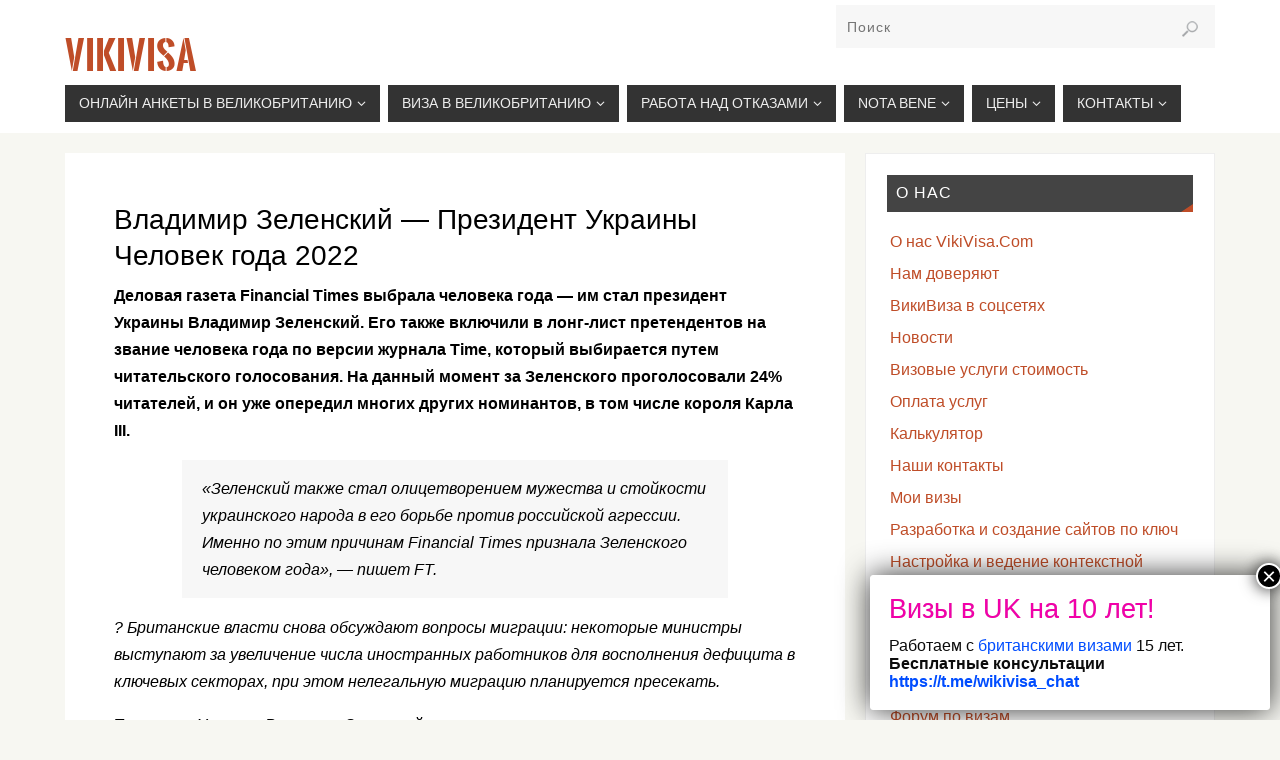

--- FILE ---
content_type: text/html; charset=UTF-8
request_url: https://vikivisa.ru/vladimir-zelenskij-prezident-ukrainy-chelovek-goda-2022/
body_size: 51208
content:
<!DOCTYPE html>
<html dir="ltr" lang="ru-RU">
<head>
<meta name="viewport" content="width=device-width, user-scalable=no, initial-scale=1.0, minimum-scale=1.0, maximum-scale=1.0">
<meta http-equiv="Content-Type" content="text/html; charset=UTF-8" />
<link rel="profile" href="http://gmpg.org/xfn/11" />
<link rel="pingback" href="https://vikivisa.ru/xmlrpc.php" />
<link rel="icon" href="favicon.ico"><!-- 16×16 -->
<title>Владимир Зеленский — Президент Украины Человек года 2022</title>
<style type="text/css">/* Parabola Custom CSS */</style>	<style>img:is([sizes="auto" i], [sizes^="auto," i]) { contain-intrinsic-size: 3000px 1500px }</style>
	
		<!-- All in One SEO 4.8.4.1 - aioseo.com -->
	<meta name="description" content="Деловая газета Financial Times выбрала человека года — им стал президент Украины Владимир Зеленский. Его также включили в лонг-лист претендентов на звание человека года по версии журнала Time, который выбирается путем читательского голосования. На данный момент за Зеленского проголосовали 24% читателей, и он уже опередил многих других номинантов, в том числе короля Карла III. «Зеленский" />
	<meta name="robots" content="max-image-preview:large" />
	<meta name="author" content="Alex Epton"/>
	<link rel="canonical" href="https://vikivisa.ru/vladimir-zelenskij-prezident-ukrainy-chelovek-goda-2022/" />
	<meta name="generator" content="All in One SEO (AIOSEO) 4.8.4.1" />
		<script type="application/ld+json" class="aioseo-schema">
			{"@context":"https:\/\/schema.org","@graph":[{"@type":"Article","@id":"https:\/\/vikivisa.ru\/vladimir-zelenskij-prezident-ukrainy-chelovek-goda-2022\/#article","name":"\u0412\u043b\u0430\u0434\u0438\u043c\u0438\u0440 \u0417\u0435\u043b\u0435\u043d\u0441\u043a\u0438\u0439 \u2014 \u041f\u0440\u0435\u0437\u0438\u0434\u0435\u043d\u0442 \u0423\u043a\u0440\u0430\u0438\u043d\u044b \u0427\u0435\u043b\u043e\u0432\u0435\u043a \u0433\u043e\u0434\u0430 2022","headline":"\u0412\u043b\u0430\u0434\u0438\u043c\u0438\u0440 \u0417\u0435\u043b\u0435\u043d\u0441\u043a\u0438\u0439 &#8212; \u041f\u0440\u0435\u0437\u0438\u0434\u0435\u043d\u0442 \u0423\u043a\u0440\u0430\u0438\u043d\u044b \u0427\u0435\u043b\u043e\u0432\u0435\u043a \u0433\u043e\u0434\u0430 2022","author":{"@id":"https:\/\/vikivisa.ru\/author\/ed\/#author"},"publisher":{"@id":"https:\/\/vikivisa.ru\/#organization"},"image":{"@type":"ImageObject","url":"https:\/\/vikivisa.ru\/wp-content\/uploads\/2022\/08\/wikivisa-2022-07-vikitravel-vikivisa-11.jpg","@id":"https:\/\/vikivisa.ru\/vladimir-zelenskij-prezident-ukrainy-chelovek-goda-2022\/#articleImage","width":780,"height":400},"datePublished":"2022-12-08T19:26:15+04:00","dateModified":"2022-12-08T19:26:15+04:00","inLanguage":"ru-RU","mainEntityOfPage":{"@id":"https:\/\/vikivisa.ru\/vladimir-zelenskij-prezident-ukrainy-chelovek-goda-2022\/#webpage"},"isPartOf":{"@id":"https:\/\/vikivisa.ru\/vladimir-zelenskij-prezident-ukrainy-chelovek-goda-2022\/#webpage"},"articleSection":"\u041d\u043e\u0432\u043e\u0441\u0442\u0438"},{"@type":"BreadcrumbList","@id":"https:\/\/vikivisa.ru\/vladimir-zelenskij-prezident-ukrainy-chelovek-goda-2022\/#breadcrumblist","itemListElement":[{"@type":"ListItem","@id":"https:\/\/vikivisa.ru#listItem","position":1,"name":"\u0413\u043b\u0430\u0432\u043d\u0430\u044f","item":"https:\/\/vikivisa.ru","nextItem":{"@type":"ListItem","@id":"https:\/\/vikivisa.ru\/articles\/#listItem","name":"\u041d\u043e\u0432\u043e\u0441\u0442\u0438"}},{"@type":"ListItem","@id":"https:\/\/vikivisa.ru\/articles\/#listItem","position":2,"name":"\u041d\u043e\u0432\u043e\u0441\u0442\u0438","item":"https:\/\/vikivisa.ru\/articles\/","nextItem":{"@type":"ListItem","@id":"https:\/\/vikivisa.ru\/vladimir-zelenskij-prezident-ukrainy-chelovek-goda-2022\/#listItem","name":"\u0412\u043b\u0430\u0434\u0438\u043c\u0438\u0440 \u0417\u0435\u043b\u0435\u043d\u0441\u043a\u0438\u0439 &#8212; \u041f\u0440\u0435\u0437\u0438\u0434\u0435\u043d\u0442 \u0423\u043a\u0440\u0430\u0438\u043d\u044b \u0427\u0435\u043b\u043e\u0432\u0435\u043a \u0433\u043e\u0434\u0430 2022"},"previousItem":{"@type":"ListItem","@id":"https:\/\/vikivisa.ru#listItem","name":"\u0413\u043b\u0430\u0432\u043d\u0430\u044f"}},{"@type":"ListItem","@id":"https:\/\/vikivisa.ru\/vladimir-zelenskij-prezident-ukrainy-chelovek-goda-2022\/#listItem","position":3,"name":"\u0412\u043b\u0430\u0434\u0438\u043c\u0438\u0440 \u0417\u0435\u043b\u0435\u043d\u0441\u043a\u0438\u0439 &#8212; \u041f\u0440\u0435\u0437\u0438\u0434\u0435\u043d\u0442 \u0423\u043a\u0440\u0430\u0438\u043d\u044b \u0427\u0435\u043b\u043e\u0432\u0435\u043a \u0433\u043e\u0434\u0430 2022","previousItem":{"@type":"ListItem","@id":"https:\/\/vikivisa.ru\/articles\/#listItem","name":"\u041d\u043e\u0432\u043e\u0441\u0442\u0438"}}]},{"@type":"Organization","@id":"https:\/\/vikivisa.ru\/#organization","name":"VikiVisa","description":"\u0433. \u041c\u043e\u0441\u043a\u0432\u0430, 2-\u0439 \u0421\u044b\u0440\u043e\u043c\u044f\u0442\u043d\u0438\u0447\u0435\u0441\u043a\u0438\u0439 \u043f\u0435\u0440., 11, \u043c. \u041a\u0443\u0440\u0441\u043a\u0430\u044f,  +7(926)734-03-33, +7(926)274-03-33, visa@vikivisa.ru","url":"https:\/\/vikivisa.ru\/","logo":{"@type":"ImageObject","url":"https:\/\/vikivisa.ru\/wp-content\/uploads\/2022\/09\/job-visa-work-visa-vikivisa.png","@id":"https:\/\/vikivisa.ru\/vladimir-zelenskij-prezident-ukrainy-chelovek-goda-2022\/#organizationLogo","width":1021,"height":782},"image":{"@id":"https:\/\/vikivisa.ru\/vladimir-zelenskij-prezident-ukrainy-chelovek-goda-2022\/#organizationLogo"}},{"@type":"Person","@id":"https:\/\/vikivisa.ru\/author\/ed\/#author","url":"https:\/\/vikivisa.ru\/author\/ed\/","name":"Alex Epton","image":{"@type":"ImageObject","@id":"https:\/\/vikivisa.ru\/vladimir-zelenskij-prezident-ukrainy-chelovek-goda-2022\/#authorImage","url":"https:\/\/secure.gravatar.com\/avatar\/ce5e423d611ab979bc598cb51a40e18d4df3fd05502db00f53ac22bfc85e8104?s=96&d=mm&r=g","width":96,"height":96,"caption":"Alex Epton"}},{"@type":"WebPage","@id":"https:\/\/vikivisa.ru\/vladimir-zelenskij-prezident-ukrainy-chelovek-goda-2022\/#webpage","url":"https:\/\/vikivisa.ru\/vladimir-zelenskij-prezident-ukrainy-chelovek-goda-2022\/","name":"\u0412\u043b\u0430\u0434\u0438\u043c\u0438\u0440 \u0417\u0435\u043b\u0435\u043d\u0441\u043a\u0438\u0439 \u2014 \u041f\u0440\u0435\u0437\u0438\u0434\u0435\u043d\u0442 \u0423\u043a\u0440\u0430\u0438\u043d\u044b \u0427\u0435\u043b\u043e\u0432\u0435\u043a \u0433\u043e\u0434\u0430 2022","description":"\u0414\u0435\u043b\u043e\u0432\u0430\u044f \u0433\u0430\u0437\u0435\u0442\u0430 Financial Times \u0432\u044b\u0431\u0440\u0430\u043b\u0430 \u0447\u0435\u043b\u043e\u0432\u0435\u043a\u0430 \u0433\u043e\u0434\u0430 \u2014 \u0438\u043c \u0441\u0442\u0430\u043b \u043f\u0440\u0435\u0437\u0438\u0434\u0435\u043d\u0442 \u0423\u043a\u0440\u0430\u0438\u043d\u044b \u0412\u043b\u0430\u0434\u0438\u043c\u0438\u0440 \u0417\u0435\u043b\u0435\u043d\u0441\u043a\u0438\u0439. \u0415\u0433\u043e \u0442\u0430\u043a\u0436\u0435 \u0432\u043a\u043b\u044e\u0447\u0438\u043b\u0438 \u0432 \u043b\u043e\u043d\u0433-\u043b\u0438\u0441\u0442 \u043f\u0440\u0435\u0442\u0435\u043d\u0434\u0435\u043d\u0442\u043e\u0432 \u043d\u0430 \u0437\u0432\u0430\u043d\u0438\u0435 \u0447\u0435\u043b\u043e\u0432\u0435\u043a\u0430 \u0433\u043e\u0434\u0430 \u043f\u043e \u0432\u0435\u0440\u0441\u0438\u0438 \u0436\u0443\u0440\u043d\u0430\u043b\u0430 Time, \u043a\u043e\u0442\u043e\u0440\u044b\u0439 \u0432\u044b\u0431\u0438\u0440\u0430\u0435\u0442\u0441\u044f \u043f\u0443\u0442\u0435\u043c \u0447\u0438\u0442\u0430\u0442\u0435\u043b\u044c\u0441\u043a\u043e\u0433\u043e \u0433\u043e\u043b\u043e\u0441\u043e\u0432\u0430\u043d\u0438\u044f. \u041d\u0430 \u0434\u0430\u043d\u043d\u044b\u0439 \u043c\u043e\u043c\u0435\u043d\u0442 \u0437\u0430 \u0417\u0435\u043b\u0435\u043d\u0441\u043a\u043e\u0433\u043e \u043f\u0440\u043e\u0433\u043e\u043b\u043e\u0441\u043e\u0432\u0430\u043b\u0438 24% \u0447\u0438\u0442\u0430\u0442\u0435\u043b\u0435\u0439, \u0438 \u043e\u043d \u0443\u0436\u0435 \u043e\u043f\u0435\u0440\u0435\u0434\u0438\u043b \u043c\u043d\u043e\u0433\u0438\u0445 \u0434\u0440\u0443\u0433\u0438\u0445 \u043d\u043e\u043c\u0438\u043d\u0430\u043d\u0442\u043e\u0432, \u0432 \u0442\u043e\u043c \u0447\u0438\u0441\u043b\u0435 \u043a\u043e\u0440\u043e\u043b\u044f \u041a\u0430\u0440\u043b\u0430 III. \u00ab\u0417\u0435\u043b\u0435\u043d\u0441\u043a\u0438\u0439","inLanguage":"ru-RU","isPartOf":{"@id":"https:\/\/vikivisa.ru\/#website"},"breadcrumb":{"@id":"https:\/\/vikivisa.ru\/vladimir-zelenskij-prezident-ukrainy-chelovek-goda-2022\/#breadcrumblist"},"author":{"@id":"https:\/\/vikivisa.ru\/author\/ed\/#author"},"creator":{"@id":"https:\/\/vikivisa.ru\/author\/ed\/#author"},"datePublished":"2022-12-08T19:26:15+04:00","dateModified":"2022-12-08T19:26:15+04:00"},{"@type":"WebSite","@id":"https:\/\/vikivisa.ru\/#website","url":"https:\/\/vikivisa.ru\/","name":"VikiVisa","description":"\u0433. \u041c\u043e\u0441\u043a\u0432\u0430, 2-\u0439 \u0421\u044b\u0440\u043e\u043c\u044f\u0442\u043d\u0438\u0447\u0435\u0441\u043a\u0438\u0439 \u043f\u0435\u0440., 11, \u043c. \u041a\u0443\u0440\u0441\u043a\u0430\u044f,  +7(926)734-03-33, +7(926)274-03-33, visa@vikivisa.ru","inLanguage":"ru-RU","publisher":{"@id":"https:\/\/vikivisa.ru\/#organization"}}]}
		</script>
		<!-- All in One SEO -->

<link rel="alternate" type="application/rss+xml" title="VikiVisa &raquo; Лента" href="https://vikivisa.ru/feed/" />
<link rel="alternate" type="application/rss+xml" title="VikiVisa &raquo; Лента комментариев" href="https://vikivisa.ru/comments/feed/" />
<script type="text/javascript">
/* <![CDATA[ */
window._wpemojiSettings = {"baseUrl":"https:\/\/s.w.org\/images\/core\/emoji\/16.0.1\/72x72\/","ext":".png","svgUrl":"https:\/\/s.w.org\/images\/core\/emoji\/16.0.1\/svg\/","svgExt":".svg","source":{"concatemoji":"https:\/\/vikivisa.ru\/wp-includes\/js\/wp-emoji-release.min.js?ver=6.8.3"}};
/*! This file is auto-generated */
!function(s,n){var o,i,e;function c(e){try{var t={supportTests:e,timestamp:(new Date).valueOf()};sessionStorage.setItem(o,JSON.stringify(t))}catch(e){}}function p(e,t,n){e.clearRect(0,0,e.canvas.width,e.canvas.height),e.fillText(t,0,0);var t=new Uint32Array(e.getImageData(0,0,e.canvas.width,e.canvas.height).data),a=(e.clearRect(0,0,e.canvas.width,e.canvas.height),e.fillText(n,0,0),new Uint32Array(e.getImageData(0,0,e.canvas.width,e.canvas.height).data));return t.every(function(e,t){return e===a[t]})}function u(e,t){e.clearRect(0,0,e.canvas.width,e.canvas.height),e.fillText(t,0,0);for(var n=e.getImageData(16,16,1,1),a=0;a<n.data.length;a++)if(0!==n.data[a])return!1;return!0}function f(e,t,n,a){switch(t){case"flag":return n(e,"\ud83c\udff3\ufe0f\u200d\u26a7\ufe0f","\ud83c\udff3\ufe0f\u200b\u26a7\ufe0f")?!1:!n(e,"\ud83c\udde8\ud83c\uddf6","\ud83c\udde8\u200b\ud83c\uddf6")&&!n(e,"\ud83c\udff4\udb40\udc67\udb40\udc62\udb40\udc65\udb40\udc6e\udb40\udc67\udb40\udc7f","\ud83c\udff4\u200b\udb40\udc67\u200b\udb40\udc62\u200b\udb40\udc65\u200b\udb40\udc6e\u200b\udb40\udc67\u200b\udb40\udc7f");case"emoji":return!a(e,"\ud83e\udedf")}return!1}function g(e,t,n,a){var r="undefined"!=typeof WorkerGlobalScope&&self instanceof WorkerGlobalScope?new OffscreenCanvas(300,150):s.createElement("canvas"),o=r.getContext("2d",{willReadFrequently:!0}),i=(o.textBaseline="top",o.font="600 32px Arial",{});return e.forEach(function(e){i[e]=t(o,e,n,a)}),i}function t(e){var t=s.createElement("script");t.src=e,t.defer=!0,s.head.appendChild(t)}"undefined"!=typeof Promise&&(o="wpEmojiSettingsSupports",i=["flag","emoji"],n.supports={everything:!0,everythingExceptFlag:!0},e=new Promise(function(e){s.addEventListener("DOMContentLoaded",e,{once:!0})}),new Promise(function(t){var n=function(){try{var e=JSON.parse(sessionStorage.getItem(o));if("object"==typeof e&&"number"==typeof e.timestamp&&(new Date).valueOf()<e.timestamp+604800&&"object"==typeof e.supportTests)return e.supportTests}catch(e){}return null}();if(!n){if("undefined"!=typeof Worker&&"undefined"!=typeof OffscreenCanvas&&"undefined"!=typeof URL&&URL.createObjectURL&&"undefined"!=typeof Blob)try{var e="postMessage("+g.toString()+"("+[JSON.stringify(i),f.toString(),p.toString(),u.toString()].join(",")+"));",a=new Blob([e],{type:"text/javascript"}),r=new Worker(URL.createObjectURL(a),{name:"wpTestEmojiSupports"});return void(r.onmessage=function(e){c(n=e.data),r.terminate(),t(n)})}catch(e){}c(n=g(i,f,p,u))}t(n)}).then(function(e){for(var t in e)n.supports[t]=e[t],n.supports.everything=n.supports.everything&&n.supports[t],"flag"!==t&&(n.supports.everythingExceptFlag=n.supports.everythingExceptFlag&&n.supports[t]);n.supports.everythingExceptFlag=n.supports.everythingExceptFlag&&!n.supports.flag,n.DOMReady=!1,n.readyCallback=function(){n.DOMReady=!0}}).then(function(){return e}).then(function(){var e;n.supports.everything||(n.readyCallback(),(e=n.source||{}).concatemoji?t(e.concatemoji):e.wpemoji&&e.twemoji&&(t(e.twemoji),t(e.wpemoji)))}))}((window,document),window._wpemojiSettings);
/* ]]> */
</script>
<style id='wp-emoji-styles-inline-css' type='text/css'>

	img.wp-smiley, img.emoji {
		display: inline !important;
		border: none !important;
		box-shadow: none !important;
		height: 1em !important;
		width: 1em !important;
		margin: 0 0.07em !important;
		vertical-align: -0.1em !important;
		background: none !important;
		padding: 0 !important;
	}
</style>
<link rel='stylesheet' id='wp-block-library-css' href='https://vikivisa.ru/wp-includes/css/dist/block-library/style.min.css?ver=6.8.3' type='text/css' media='all' />
<style id='classic-theme-styles-inline-css' type='text/css'>
/*! This file is auto-generated */
.wp-block-button__link{color:#fff;background-color:#32373c;border-radius:9999px;box-shadow:none;text-decoration:none;padding:calc(.667em + 2px) calc(1.333em + 2px);font-size:1.125em}.wp-block-file__button{background:#32373c;color:#fff;text-decoration:none}
</style>
<style id='global-styles-inline-css' type='text/css'>
:root{--wp--preset--aspect-ratio--square: 1;--wp--preset--aspect-ratio--4-3: 4/3;--wp--preset--aspect-ratio--3-4: 3/4;--wp--preset--aspect-ratio--3-2: 3/2;--wp--preset--aspect-ratio--2-3: 2/3;--wp--preset--aspect-ratio--16-9: 16/9;--wp--preset--aspect-ratio--9-16: 9/16;--wp--preset--color--black: #000000;--wp--preset--color--cyan-bluish-gray: #abb8c3;--wp--preset--color--white: #ffffff;--wp--preset--color--pale-pink: #f78da7;--wp--preset--color--vivid-red: #cf2e2e;--wp--preset--color--luminous-vivid-orange: #ff6900;--wp--preset--color--luminous-vivid-amber: #fcb900;--wp--preset--color--light-green-cyan: #7bdcb5;--wp--preset--color--vivid-green-cyan: #00d084;--wp--preset--color--pale-cyan-blue: #8ed1fc;--wp--preset--color--vivid-cyan-blue: #0693e3;--wp--preset--color--vivid-purple: #9b51e0;--wp--preset--gradient--vivid-cyan-blue-to-vivid-purple: linear-gradient(135deg,rgba(6,147,227,1) 0%,rgb(155,81,224) 100%);--wp--preset--gradient--light-green-cyan-to-vivid-green-cyan: linear-gradient(135deg,rgb(122,220,180) 0%,rgb(0,208,130) 100%);--wp--preset--gradient--luminous-vivid-amber-to-luminous-vivid-orange: linear-gradient(135deg,rgba(252,185,0,1) 0%,rgba(255,105,0,1) 100%);--wp--preset--gradient--luminous-vivid-orange-to-vivid-red: linear-gradient(135deg,rgba(255,105,0,1) 0%,rgb(207,46,46) 100%);--wp--preset--gradient--very-light-gray-to-cyan-bluish-gray: linear-gradient(135deg,rgb(238,238,238) 0%,rgb(169,184,195) 100%);--wp--preset--gradient--cool-to-warm-spectrum: linear-gradient(135deg,rgb(74,234,220) 0%,rgb(151,120,209) 20%,rgb(207,42,186) 40%,rgb(238,44,130) 60%,rgb(251,105,98) 80%,rgb(254,248,76) 100%);--wp--preset--gradient--blush-light-purple: linear-gradient(135deg,rgb(255,206,236) 0%,rgb(152,150,240) 100%);--wp--preset--gradient--blush-bordeaux: linear-gradient(135deg,rgb(254,205,165) 0%,rgb(254,45,45) 50%,rgb(107,0,62) 100%);--wp--preset--gradient--luminous-dusk: linear-gradient(135deg,rgb(255,203,112) 0%,rgb(199,81,192) 50%,rgb(65,88,208) 100%);--wp--preset--gradient--pale-ocean: linear-gradient(135deg,rgb(255,245,203) 0%,rgb(182,227,212) 50%,rgb(51,167,181) 100%);--wp--preset--gradient--electric-grass: linear-gradient(135deg,rgb(202,248,128) 0%,rgb(113,206,126) 100%);--wp--preset--gradient--midnight: linear-gradient(135deg,rgb(2,3,129) 0%,rgb(40,116,252) 100%);--wp--preset--font-size--small: 13px;--wp--preset--font-size--medium: 20px;--wp--preset--font-size--large: 36px;--wp--preset--font-size--x-large: 42px;--wp--preset--spacing--20: 0.44rem;--wp--preset--spacing--30: 0.67rem;--wp--preset--spacing--40: 1rem;--wp--preset--spacing--50: 1.5rem;--wp--preset--spacing--60: 2.25rem;--wp--preset--spacing--70: 3.38rem;--wp--preset--spacing--80: 5.06rem;--wp--preset--shadow--natural: 6px 6px 9px rgba(0, 0, 0, 0.2);--wp--preset--shadow--deep: 12px 12px 50px rgba(0, 0, 0, 0.4);--wp--preset--shadow--sharp: 6px 6px 0px rgba(0, 0, 0, 0.2);--wp--preset--shadow--outlined: 6px 6px 0px -3px rgba(255, 255, 255, 1), 6px 6px rgba(0, 0, 0, 1);--wp--preset--shadow--crisp: 6px 6px 0px rgba(0, 0, 0, 1);}:where(.is-layout-flex){gap: 0.5em;}:where(.is-layout-grid){gap: 0.5em;}body .is-layout-flex{display: flex;}.is-layout-flex{flex-wrap: wrap;align-items: center;}.is-layout-flex > :is(*, div){margin: 0;}body .is-layout-grid{display: grid;}.is-layout-grid > :is(*, div){margin: 0;}:where(.wp-block-columns.is-layout-flex){gap: 2em;}:where(.wp-block-columns.is-layout-grid){gap: 2em;}:where(.wp-block-post-template.is-layout-flex){gap: 1.25em;}:where(.wp-block-post-template.is-layout-grid){gap: 1.25em;}.has-black-color{color: var(--wp--preset--color--black) !important;}.has-cyan-bluish-gray-color{color: var(--wp--preset--color--cyan-bluish-gray) !important;}.has-white-color{color: var(--wp--preset--color--white) !important;}.has-pale-pink-color{color: var(--wp--preset--color--pale-pink) !important;}.has-vivid-red-color{color: var(--wp--preset--color--vivid-red) !important;}.has-luminous-vivid-orange-color{color: var(--wp--preset--color--luminous-vivid-orange) !important;}.has-luminous-vivid-amber-color{color: var(--wp--preset--color--luminous-vivid-amber) !important;}.has-light-green-cyan-color{color: var(--wp--preset--color--light-green-cyan) !important;}.has-vivid-green-cyan-color{color: var(--wp--preset--color--vivid-green-cyan) !important;}.has-pale-cyan-blue-color{color: var(--wp--preset--color--pale-cyan-blue) !important;}.has-vivid-cyan-blue-color{color: var(--wp--preset--color--vivid-cyan-blue) !important;}.has-vivid-purple-color{color: var(--wp--preset--color--vivid-purple) !important;}.has-black-background-color{background-color: var(--wp--preset--color--black) !important;}.has-cyan-bluish-gray-background-color{background-color: var(--wp--preset--color--cyan-bluish-gray) !important;}.has-white-background-color{background-color: var(--wp--preset--color--white) !important;}.has-pale-pink-background-color{background-color: var(--wp--preset--color--pale-pink) !important;}.has-vivid-red-background-color{background-color: var(--wp--preset--color--vivid-red) !important;}.has-luminous-vivid-orange-background-color{background-color: var(--wp--preset--color--luminous-vivid-orange) !important;}.has-luminous-vivid-amber-background-color{background-color: var(--wp--preset--color--luminous-vivid-amber) !important;}.has-light-green-cyan-background-color{background-color: var(--wp--preset--color--light-green-cyan) !important;}.has-vivid-green-cyan-background-color{background-color: var(--wp--preset--color--vivid-green-cyan) !important;}.has-pale-cyan-blue-background-color{background-color: var(--wp--preset--color--pale-cyan-blue) !important;}.has-vivid-cyan-blue-background-color{background-color: var(--wp--preset--color--vivid-cyan-blue) !important;}.has-vivid-purple-background-color{background-color: var(--wp--preset--color--vivid-purple) !important;}.has-black-border-color{border-color: var(--wp--preset--color--black) !important;}.has-cyan-bluish-gray-border-color{border-color: var(--wp--preset--color--cyan-bluish-gray) !important;}.has-white-border-color{border-color: var(--wp--preset--color--white) !important;}.has-pale-pink-border-color{border-color: var(--wp--preset--color--pale-pink) !important;}.has-vivid-red-border-color{border-color: var(--wp--preset--color--vivid-red) !important;}.has-luminous-vivid-orange-border-color{border-color: var(--wp--preset--color--luminous-vivid-orange) !important;}.has-luminous-vivid-amber-border-color{border-color: var(--wp--preset--color--luminous-vivid-amber) !important;}.has-light-green-cyan-border-color{border-color: var(--wp--preset--color--light-green-cyan) !important;}.has-vivid-green-cyan-border-color{border-color: var(--wp--preset--color--vivid-green-cyan) !important;}.has-pale-cyan-blue-border-color{border-color: var(--wp--preset--color--pale-cyan-blue) !important;}.has-vivid-cyan-blue-border-color{border-color: var(--wp--preset--color--vivid-cyan-blue) !important;}.has-vivid-purple-border-color{border-color: var(--wp--preset--color--vivid-purple) !important;}.has-vivid-cyan-blue-to-vivid-purple-gradient-background{background: var(--wp--preset--gradient--vivid-cyan-blue-to-vivid-purple) !important;}.has-light-green-cyan-to-vivid-green-cyan-gradient-background{background: var(--wp--preset--gradient--light-green-cyan-to-vivid-green-cyan) !important;}.has-luminous-vivid-amber-to-luminous-vivid-orange-gradient-background{background: var(--wp--preset--gradient--luminous-vivid-amber-to-luminous-vivid-orange) !important;}.has-luminous-vivid-orange-to-vivid-red-gradient-background{background: var(--wp--preset--gradient--luminous-vivid-orange-to-vivid-red) !important;}.has-very-light-gray-to-cyan-bluish-gray-gradient-background{background: var(--wp--preset--gradient--very-light-gray-to-cyan-bluish-gray) !important;}.has-cool-to-warm-spectrum-gradient-background{background: var(--wp--preset--gradient--cool-to-warm-spectrum) !important;}.has-blush-light-purple-gradient-background{background: var(--wp--preset--gradient--blush-light-purple) !important;}.has-blush-bordeaux-gradient-background{background: var(--wp--preset--gradient--blush-bordeaux) !important;}.has-luminous-dusk-gradient-background{background: var(--wp--preset--gradient--luminous-dusk) !important;}.has-pale-ocean-gradient-background{background: var(--wp--preset--gradient--pale-ocean) !important;}.has-electric-grass-gradient-background{background: var(--wp--preset--gradient--electric-grass) !important;}.has-midnight-gradient-background{background: var(--wp--preset--gradient--midnight) !important;}.has-small-font-size{font-size: var(--wp--preset--font-size--small) !important;}.has-medium-font-size{font-size: var(--wp--preset--font-size--medium) !important;}.has-large-font-size{font-size: var(--wp--preset--font-size--large) !important;}.has-x-large-font-size{font-size: var(--wp--preset--font-size--x-large) !important;}
:where(.wp-block-post-template.is-layout-flex){gap: 1.25em;}:where(.wp-block-post-template.is-layout-grid){gap: 1.25em;}
:where(.wp-block-columns.is-layout-flex){gap: 2em;}:where(.wp-block-columns.is-layout-grid){gap: 2em;}
:root :where(.wp-block-pullquote){font-size: 1.5em;line-height: 1.6;}
</style>
<link rel='stylesheet' id='bbspoiler-css' href='https://vikivisa.ru/wp-content/plugins/bbspoiler/inc/bbspoiler.css?ver=6.8.3' type='text/css' media='all' />
<link rel='stylesheet' id='iphorm-css' href='https://vikivisa.ru/wp-content/plugins/iphorm-form-builder/css/styles.css?ver=1.10.2' type='text/css' media='all' />
<link rel='stylesheet' id='qtip-css' href='https://vikivisa.ru/wp-content/plugins/iphorm-form-builder/js/qtip2/jquery.qtip.min.css?ver=2.2.1' type='text/css' media='all' />
<link rel='stylesheet' id='iphorm-fancybox-css' href='https://vikivisa.ru/wp-content/plugins/iphorm-form-builder/js/fancybox/jquery.fancybox.min.css?ver=1.3.7' type='text/css' media='all' />
<link rel='stylesheet' id='iphorm-uniform-theme-1-css' href='https://vikivisa.ru/wp-content/plugins/iphorm-form-builder/js/uniform/themes/aristo/aristo.css?ver=1.10.2' type='text/css' media='all' />
<link rel='stylesheet' id='iphorm-uniform-theme-7-css' href='https://vikivisa.ru/wp-content/plugins/iphorm-form-builder/js/uniform/themes/default/default.css?ver=1.10.2' type='text/css' media='all' />
<link rel='stylesheet' id='wp-postratings-css' href='https://vikivisa.ru/wp-content/plugins/wp-postratings/css/postratings-css.css?ver=1.91.2' type='text/css' media='all' />
<link rel='stylesheet' id='parabola-fonts-css' href='https://vikivisa.ru/wp-content/themes/parabola/fonts/fontfaces.css?ver=2.4.0.1' type='text/css' media='all' />
<link rel='stylesheet' id='parabola-style-css' href='https://vikivisa.ru/wp-content/themes/parabola-nolink/style.css?ver=2.4.0.1' type='text/css' media='all' />
<style id='parabola-style-inline-css' type='text/css'>
#header, #main, .topmenu, #colophon, #footer2-inner { max-width: 1150px; } #container.one-column { } #container.two-columns-right #secondary { width:350px; float:right; } #container.two-columns-right #content { width:780px; float:left; } /*fallback*/ #container.two-columns-right #content { width:calc(100% - 370px); float:left; } #container.two-columns-left #primary { width:350px; float:left; } #container.two-columns-left #content { width:780px; float:right; } /*fallback*/ #container.two-columns-left #content { width:-moz-calc(100% - 370px); float:right; width:-webkit-calc(100% - 370px); width:calc(100% - 370px); } #container.three-columns-right .sidey { width:175px; float:left; } #container.three-columns-right #primary { margin-left:20px; margin-right:20px; } #container.three-columns-right #content { width:760px; float:left; } /*fallback*/ #container.three-columns-right #content { width:-moz-calc(100% - 390px); float:left; width:-webkit-calc(100% - 390px); width:calc(100% - 390px);} #container.three-columns-left .sidey { width:175px; float:left; } #container.three-columns-left #secondary {margin-left:20px; margin-right:20px; } #container.three-columns-left #content { width:760px; float:right;} /*fallback*/ #container.three-columns-left #content { width:-moz-calc(100% - 390px); float:right; width:-webkit-calc(100% - 390px); width:calc(100% - 390px); } #container.three-columns-sided .sidey { width:175px; float:left; } #container.three-columns-sided #secondary { float:right; } #container.three-columns-sided #content { width:760px; float:right; /*fallback*/ width:-moz-calc(100% - 390px); float:right; width:-webkit-calc(100% - 390px); float:right; width:calc(100% - 390px); float:right; margin: 0 195px 0 -1150px; } body { font-family: Tahoma, Geneva, sans-serif; } #content h1.entry-title a, #content h2.entry-title a, #content h1.entry-title , #content h2.entry-title, #frontpage .nivo-caption h3, .column-header-image, .column-header-noimage, .columnmore { font-family: Tahoma, Geneva, sans-serif; } .widget-title, .widget-title a { line-height: normal; font-family: Helvetica, sans-serif; } .entry-content h1, .entry-content h2, .entry-content h3, .entry-content h4, .entry-content h5, .entry-content h6, h3#comments-title, #comments #reply-title { font-family: Tahoma, Geneva, sans-serif; } #site-title span a { font-family: "Oswald Stencil"; } #access ul li a, #access ul li a span { font-family: Helvetica, sans-serif; } body { color: #000000; background-color: #F7F7F2 } a { color: #004DFF; } a:hover { color: #E6AC27; } #header-full { background-color: #FFFFFF; } #site-title span a { color:#BF4D28; } #site-description { color:#444444; } .socials a { background-color: #BF4D28; } .socials .socials-hover { background-color: #333333; } .breadcrumbs:before { border-color: transparent transparent transparent #000000; } #access a, #nav-toggle span { color: #EEEEEE; background-color: #333333; } @media (max-width: 650px) { #access, #nav-toggle { background-color: #333333; } } #access a:hover { color: #E6AC27; background-color: #444444; } #access > .menu > ul > li > a:after, #access > .menu > ul ul:after { border-color: transparent transparent #BF4D28 transparent; } #access ul li:hover a:after { border-bottom-color:#E6AC27;} #access ul li.current_page_item > a, #access ul li.current-menu-item > a, /*#access ul li.current_page_parent > a, #access ul li.current-menu-parent > a,*/ #access ul li.current_page_ancestor > a, #access ul li.current-menu-ancestor > a { color: #FFFFFF; background-color: #000000; } #access ul li.current_page_item > a:hover, #access ul li.current-menu-item > a:hover, /*#access ul li.current_page_parent > a:hover, #access ul li.current-menu-parent > a:hover,*/ #access ul li.current_page_ancestor > a:hover, #access ul li.current-menu-ancestor > a:hover { color: #E6AC27; } .topmenu ul li a { color: #666666; } .topmenu ul li a:after { border-color: #BF4D28 transparent transparent transparent; } .topmenu ul li a:hover:after {border-top-color:#E6AC27} .topmenu ul li a:hover { color: #666666; background-color: #FFFFFF; } div.post, div.page, div.hentry, div.product, div[class^='post-'], #comments, .comments, .column-text, .column-image, #srights, #slefts, #front-text3, #front-text4, .page-title, .page-header, article.post, article.page, article.hentry, .contentsearch, #author-info, #nav-below, .yoyo > li, .woocommerce #mainwoo { background-color: #FFFFFF; } div.post, div.page, div.hentry, .sidey .widget-container, #comments, .commentlist .comment-body, article.post, article.page, article.hentry, #nav-below, .page-header, .yoyo > li, #front-text3, #front-text4 { border-color: #EEEEEE; } #author-info, #entry-author-info { border-color: #F7F7F7; } #entry-author-info #author-avatar, #author-info #author-avatar { border-color: #EEEEEE; } article.sticky:hover { border-color: rgba(230,172,39,.6); } .sidey .widget-container { color: #333333; background-color: #FFFFFF; } .sidey .widget-title { color: #FFFFFF; background-color: #444444; } .sidey .widget-title:after { border-color: transparent transparent #BF4D28; } .sidey .widget-container a { color: #BF4D28; } .sidey .widget-container a:hover { color: #E6AC27; } .entry-content h1, .entry-content h2, .entry-content h3, .entry-content h4, .entry-content h5, .entry-content h6 { color: #000000; } .entry-title, .entry-title a, .page-title { color: #000000; } .entry-title a:hover { color: #000000; } #content h3.entry-format { color: #EEEEEE; background-color: #333333; border-color: #333333; } #content h3.entry-format { color: #EEEEEE; background-color: #333333; border-color: #333333; } .comments-link { background-color: #F7F7F7; } .comments-link:before { border-color: #F7F7F7 transparent transparent; } #footer { color: #AAAAAA; background-color: #1A1917; } #footer2 { color: #AAAAAA; background-color: #131211; border-color:rgba(255,255,255,.1); } #footer a { color: #BF4D28; } #footer a:hover { color: #E6AC27; } #footer2 a { color: #BF4D28; } #footer2 a:hover { color: #E6AC27; } #footer .widget-container { color: #333333; background-color: #FFFFFF; } #footer .widget-title { color: #FFFFFF; background-color: #444444; } #footer .widget-title:after { border-color: transparent transparent #BF4D28; } .footermenu ul li a:after { border-color: transparent transparent #BF4D28 transparent; } a.continue-reading-link { color:#EEEEEE !important; background:#333333; border-color:#EEEEEE; } a.continue-reading-link:hover { background-color:#BF4D28; } .button, #respond .form-submit input#submit { background-color: #F7F7F7; border-color: #EEEEEE; } .button:hover, #respond .form-submit input#submit:hover { border-color: #CCCCCC; } .entry-content tr th, .entry-content thead th { color: #FFFFFF; background-color: #000000; } .entry-content fieldset, .entry-content tr td { border-color: #CCCCCC; } hr { background-color: #CCCCCC; } input[type="text"], input[type="password"], input[type="email"], textarea, select, input[type="color"],input[type="date"],input[type="datetime"],input[type="datetime-local"],input[type="month"],input[type="number"],input[type="range"], input[type="search"],input[type="tel"],input[type="time"],input[type="url"],input[type="week"] { background-color: #F7F7F7; border-color: #CCCCCC #EEEEEE #EEEEEE #CCCCCC; color: #000000; } input[type="submit"], input[type="reset"] { color: #000000; background-color: #F7F7F7; border-color: #EEEEEE;} input[type="text"]:hover, input[type="password"]:hover, input[type="email"]:hover, textarea:hover, input[type="color"]:hover, input[type="date"]:hover, input[type="datetime"]:hover, input[type="datetime-local"]:hover, input[type="month"]:hover, input[type="number"]:hover, input[type="range"]:hover, input[type="search"]:hover, input[type="tel"]:hover, input[type="time"]:hover, input[type="url"]:hover, input[type="week"]:hover { background-color: rgb(247,247,247); background-color: rgba(247,247,247,0.4); } .entry-content code { border-color: #CCCCCC; background-color: #F7F7F7; } .entry-content pre { background-color: #F7F7F7; } .entry-content blockquote { border-color: #BF4D28; background-color: #F7F7F7; } abbr, acronym { border-color: #000000; } span.edit-link { color: #000000; background-color: #EEEEEE; border-color: #F7F7F7; } .meta-border .entry-meta span, .meta-border .entry-utility span.bl_posted { border-color: #F7F7F7; } .meta-accented .entry-meta span, .meta-accented .entry-utility span.bl_posted { background-color: #EEEEEE; border-color: #F7F7F7; } .comment-meta a { color: #999999; } .comment-author { background-color: #F7F7F7; } .comment-details:after { border-color: transparent transparent transparent #F7F7F7; } .comment:hover > div > .comment-author { background-color: #EEEEEE; } .comment:hover > div > .comment-author .comment-details:after { border-color: transparent transparent transparent #EEEEEE; } #respond .form-allowed-tags { color: #999999; } .comment .reply a { border-color: #EEEEEE; color: #000000;} .comment .reply a:hover { background-color: #EEEEEE } .nav-next a:hover, .nav-previous a:hover {background: #F7F7F7} .pagination .current { font-weight: bold; } .pagination span, .pagination a { background-color: #FFFFFF; } .pagination a:hover { background-color: #333333;color:#004DFF} .page-link em {background-color: #333333; color:#BF4D28;} .page-link a em {color:#E6AC27;} .page-link a:hover em {background-color:#444444;} #searchform input[type="text"] {color:#999999;} #toTop {border-color:transparent transparent #131211;} #toTop:after {border-color:transparent transparent #FFFFFF;} #toTop:hover:after {border-bottom-color:#BF4D28;} .caption-accented .wp-caption { background-color:rgb(191,77,40); background-color:rgba(191,77,40,0.8); color:#FFFFFF} .meta-themed .entry-meta span { color: #999999; background-color: #F7F7F7; border-color: #EEEEEE; } .meta-themed .entry-meta span:hover { background-color: #EEEEEE; } .meta-themed .entry-meta span a:hover { color: #000000; } .entry-content, .entry-summary, #front-text3, #front-text4 { text-align:Default ; } html { font-size:14px; line-height:1.7em; } #content h1.entry-title, #content h2.entry-title { font-size:28px ;} .widget-title, .widget-title a { font-size:14px ;} .entry-content h1 { font-size: 2.007em; } #frontpage h1 { font-size: 1.557em; } .entry-content h2 { font-size: 1.764em; } #frontpage h2 { font-size: 1.314em; } .entry-content h3 { font-size: 1.521em; } #frontpage h3 { font-size: 1.071em; } .entry-content h4 { font-size: 1.278em; } #frontpage h4 { font-size: 0.828em; } .entry-content h5 { font-size: 1.035em; } #frontpage h5 { font-size: 0.585em; } .entry-content h6 { font-size: 0.792em; } #frontpage h6 { font-size: 0.342em; } #site-title span a { font-size:38px ;} #access ul li a { font-size:14px ;} #access ul ul ul a {font-size:12px;} .nocomments, .nocomments2 {display:none;} #header-container > div:first-child { margin:40px 0 0 0px;} .entry-utility span.bl_bookmark { display:none; } .entry-content p, .entry-content ul, .entry-content ol, .entry-content dd, .entry-content pre, .entry-content hr, .commentlist p { margin-bottom: 1.0em; } #header-widget-area { width: 33%; } #branding { height:120px; } @media (max-width: 800px) { #content h1.entry-title, #content h2.entry-title { font-size:26.6px ; } #site-title span a { font-size:34.2px;} } @media (max-width: 650px) { #content h1.entry-title, #content h2.entry-title {font-size:25.2px ;} #site-title span a { font-size:30.4px;} } @media (max-width: 480px) { #site-title span a { font-size:22.8px;} } 
</style>
<link rel='stylesheet' id='parabola-mobile-css' href='https://vikivisa.ru/wp-content/themes/parabola/styles/style-mobile.css?ver=2.4.0.1' type='text/css' media='all' />
<link rel='stylesheet' id='fancybox-css' href='https://vikivisa.ru/wp-content/plugins/easy-fancybox/fancybox/1.5.4/jquery.fancybox.min.css?ver=6.8.3' type='text/css' media='screen' />
<link rel='stylesheet' id='tablepress-default-css' href='https://vikivisa.ru/wp-content/plugins/tablepress/css/build/default.css?ver=2.4' type='text/css' media='all' />
<style id='tablepress-default-inline-css' type='text/css'>
.tablepress .column-2{width:50%;background-color:#0abab5}.tablepress .column-1{width:50%;background-color:#0abab5}
</style>
<link rel='stylesheet' id='popup-maker-site-css' href='//vikivisa.ru/wp-content/uploads/pum/pum-site-styles.css?generated=1752068712&#038;ver=1.20.5' type='text/css' media='all' />
<link rel='stylesheet' id='parabola-parent-css' href='https://vikivisa.ru/wp-content/themes/parabola/style.css?ver=6.8.3' type='text/css' media='all' />
<script type="text/javascript" src="https://vikivisa.ru/wp-includes/js/jquery/jquery.min.js?ver=3.7.1" id="jquery-core-js"></script>
<script type="text/javascript" src="https://vikivisa.ru/wp-includes/js/jquery/jquery-migrate.min.js?ver=3.4.1" id="jquery-migrate-js"></script>
<script type="text/javascript" id="bbspoiler-js-extra">
/* <![CDATA[ */
var title = {"unfolded":"\u0420\u0430\u0437\u0432\u0435\u0440\u043d\u0443\u0442\u044c","folded":"\u0421\u0432\u0435\u0440\u043d\u0443\u0442\u044c"};
/* ]]> */
</script>
<script type="text/javascript" src="https://vikivisa.ru/wp-content/plugins/bbspoiler/inc/bbspoiler.js?ver=6.8.3" id="bbspoiler-js"></script>
<script type="text/javascript" src="https://vikivisa.ru/wp-content/plugins/iphorm-form-builder/js/iphorm.js?ver=1.10.2" id="iphorm-js"></script>
<script type="text/javascript" id="parabola-frontend-js-extra">
/* <![CDATA[ */
var parabola_settings = {"masonry":"0","magazine":"0","mobile":"1","fitvids":"1"};
/* ]]> */
</script>
<script type="text/javascript" src="https://vikivisa.ru/wp-content/themes/parabola/js/frontend.js?ver=2.4.0.1" id="parabola-frontend-js"></script>
<link rel="https://api.w.org/" href="https://vikivisa.ru/wp-json/" /><link rel="alternate" title="JSON" type="application/json" href="https://vikivisa.ru/wp-json/wp/v2/posts/19364" /><link rel="EditURI" type="application/rsd+xml" title="RSD" href="https://vikivisa.ru/xmlrpc.php?rsd" />
<meta name="generator" content="WordPress 6.8.3" />
<link rel='shortlink' href='https://vikivisa.ru/?p=19364' />
<link rel="alternate" title="oEmbed (JSON)" type="application/json+oembed" href="https://vikivisa.ru/wp-json/oembed/1.0/embed?url=https%3A%2F%2Fvikivisa.ru%2Fvladimir-zelenskij-prezident-ukrainy-chelovek-goda-2022%2F" />
<link rel="alternate" title="oEmbed (XML)" type="text/xml+oembed" href="https://vikivisa.ru/wp-json/oembed/1.0/embed?url=https%3A%2F%2Fvikivisa.ru%2Fvladimir-zelenskij-prezident-ukrainy-chelovek-goda-2022%2F&#038;format=xml" />
<!--[if lt IE 9]>
<script>
document.createElement('header');
document.createElement('nav');
document.createElement('section');
document.createElement('article');
document.createElement('aside');
document.createElement('footer');
</script>
<![endif]-->
<!-- Begin 33Across SiteCTRL -->
<script>
var Tynt=Tynt||[];Tynt.push('dUQfDAx9Wr57S-aKkUFlBU');
(function(){var h,s=document.createElement('script');
s.src=(window.location.protocol==='https:'?
'https':'http')+'://cdn.tynt.com/ti.js';
h=document.getElementsByTagName('script')[0];
h.parentNode.insertBefore(s,h);})();
</script>
<!-- End 33Across SiteCTRL -->
</head>
<body class="wp-singular post-template-default single single-post postid-19364 single-format-standard wp-theme-parabola wp-child-theme-parabola-nolink parabola-image-none caption-light meta-light parabola_triagles parabola-menu-left">

<div id="toTop"> </div>
<div id="wrapper" class="hfeed">


<div id="header-full">

<header id="header">

<div id="google_translate_element"></div><script type="text/javascript">
function googleTranslateElementInit() {
  new google.translate.TranslateElement({pageLanguage: 'ru', layout: google.translate.TranslateElement.InlineLayout.SIMPLE, multilanguagePage: true}, 'google_translate_element');
}
</script><script type="text/javascript" src="//translate.google.com/translate_a/element.js?cb=googleTranslateElementInit"></script>
        
		<div id="masthead">

			<div id="branding" role="banner" >

				<div id="header-container">
<div><div id="site-title"><span> <a href="https://vikivisa.ru/" title="VikiVisa" rel="home">VikiVisa</a> </span></div><div id="site-description" >г. Москва, 2-й Сыромятнический пер., 11, м. Курская,  +7(926)734-03-33, +7(926)274-03-33, visa@vikivisa.ru</div></div></div>						<div id="header-widget-area">
			<ul class="yoyo">
				<li id="search-4" class="widget-container widget_search">
<form role="search" method="get" class="searchform" action="https://vikivisa.ru/">
	<label>
		<span class="screen-reader-text">Поиск</span>
		<input type="search" class="s" placeholder="Поиск" value="" name="s" />
	</label>
	<button type="submit" class="searchsubmit"><span class="screen-reader-text">Поиск</span></button>
</form>
</li>			</ul>
		</div>
					<div style="clear:both;"></div>

			</div><!-- #branding -->
			<a id="nav-toggle"><span>&nbsp;</span></a>
			<nav id="access" role="navigation">

					<div class="skip-link screen-reader-text"><a href="#content" title="Перейти к содержимому">Перейти к содержимому</a></div>
	<div class="menu"><ul id="prime_nav" class="menu"><li id="menu-item-2147" class="menu-item menu-item-type-post_type menu-item-object-page menu-item-has-children menu-item-2147"><a href="https://vikivisa.ru/onlajn-ankety-v-velikobritaniyu/"><span>Онлайн анкеты в Великобританию</span></a>
<ul class="sub-menu">
	<li id="menu-item-3124" class="menu-item menu-item-type-post_type menu-item-object-page menu-item-3124"><a href="https://vikivisa.ru/ankety-na-vizu-v-velikobritaniyu-v-word/"><span>Анкеты на визу в Великобританию в WORD</span></a></li>
	<li id="menu-item-2148" class="menu-item menu-item-type-post_type menu-item-object-page menu-item-2148"><a href="https://vikivisa.ru/turisticheskaya-sejmejnaya-gostevaya-visa/"><span>Туристическая, семейная и гостевая виза</span></a></li>
	<li id="menu-item-2149" class="menu-item menu-item-type-post_type menu-item-object-page menu-item-2149"><a href="https://vikivisa.ru/biznes-delovaya-viza/"><span>Бизнес, деловая виза C-Visit Business visa</span></a></li>
	<li id="menu-item-2150" class="menu-item menu-item-type-post_type menu-item-object-page menu-item-2150"><a href="https://vikivisa.ru/student-na-kursy/"><span>Студент на курсы Short-term student visa</span></a></li>
	<li id="menu-item-2151" class="menu-item menu-item-type-post_type menu-item-object-page menu-item-2151"><a href="https://vikivisa.ru/viza-dlya-detej-do-18-let/"><span>Виза для детей до 18 лет C-Visit Child visa</span></a></li>
	<li id="menu-item-2153" class="menu-item menu-item-type-post_type menu-item-object-page menu-item-2153"><a href="https://vikivisa.ru/tier-4-general/"><span>Анкета для студенческой визы Student General</span></a></li>
	<li id="menu-item-2154" class="menu-item menu-item-type-post_type menu-item-object-page menu-item-2154"><a href="https://vikivisa.ru/tier-4-child-do-16-let/"><span>Студенческая виза Student Child до 18 лет</span></a></li>
	<li id="menu-item-2155" class="menu-item menu-item-type-post_type menu-item-object-page menu-item-2155"><a href="https://vikivisa.ru/viza-muzhazhenygrazhdanskogo-partnera/"><span>Виза мужа или жены, Spouse / Settlement</span></a></li>
	<li id="menu-item-2156" class="menu-item menu-item-type-post_type menu-item-object-page menu-item-2156"><a href="https://vikivisa.ru/viza-nevestyzhenixa-do-6-mesyacev-dlya-zaklyucheniya-braka/"><span>Виза невесты / жениха Marriage Visitor visa</span></a></li>
	<li id="menu-item-2157" class="menu-item menu-item-type-post_type menu-item-object-page menu-item-2157"><a href="https://vikivisa.ru/perenos-dejstvuyushhej-vizy/"><span>Анкета на перенос/вклеить визу в новый паспорт</span></a></li>
	<li id="menu-item-2158" class="menu-item menu-item-type-post_type menu-item-object-page menu-item-2158"><a href="https://vikivisa.ru/viza-roditelya-rebenka-v-shkole/"><span>Виза для родителя Parent of a Student child visa</span></a></li>
	<li id="menu-item-2159" class="menu-item menu-item-type-post_type menu-item-object-page menu-item-2159"><a href="https://vikivisa.ru/viza-v-zamorskie-territorii-i-strany-sodruzhestv-velikobritanii/"><span>Виза в заморские территории и страны содружеств</span></a></li>
	<li id="menu-item-2160" class="menu-item menu-item-type-post_type menu-item-object-page menu-item-2160"><a href="https://vikivisa.ru/tranzitnaya-viza/"><span>Анкета на транзитную визу Transit visa UK</span></a></li>
	<li id="menu-item-2161" class="menu-item menu-item-type-post_type menu-item-object-page menu-item-2161"><a href="https://vikivisa.ru/viza-sole-representative/"><span>Виза UK Sole Representative of an Overseas Business</span></a></li>
	<li id="menu-item-2162" class="menu-item menu-item-type-post_type menu-item-object-page menu-item-2162"><a href="https://vikivisa.ru/viza-dlya-chlena-semi-grazhdanina-strany-evropejskoj-ekonomicheskoj-zony/"><span>Для родственников граждан ЕС EEA family permit</span></a></li>
	<li id="menu-item-2163" class="menu-item menu-item-type-post_type menu-item-object-page menu-item-2163"><a href="https://vikivisa.ru/viza-akademicheskogo-posetitelya/"><span>Анкета-онлайн на визу академика academic visitor UK</span></a></li>
	<li id="menu-item-2164" class="menu-item menu-item-type-post_type menu-item-object-page menu-item-2164"><a href="https://vikivisa.ru/viza-sportsmena-posetitelya/"><span>Анкета на визу спортсмена Standard Sports Visitor visa</span></a></li>
	<li id="menu-item-2165" class="menu-item menu-item-type-post_type menu-item-object-page menu-item-2165"><a href="https://vikivisa.ru/medicinskaya-viza/"><span>Медицинская виза Private Medical Treatment Visitor</span></a></li>
	<li id="menu-item-2166" class="menu-item menu-item-type-post_type menu-item-object-page menu-item-2166"><a href="https://vikivisa.ru/viza-artista-posetitelya/"><span>Анкета на визу артиста Entertainer Visitor visa в UK</span></a></li>
	<li id="menu-item-2167" class="menu-item menu-item-type-post_type menu-item-object-page menu-item-2167"><a href="https://vikivisa.ru/viza-domashnego-rabotnika/"><span>Виза домашнего работника Domestic Workers</span></a></li>
	<li id="menu-item-2168" class="menu-item menu-item-type-post_type menu-item-object-page menu-item-2168"><a href="https://vikivisa.ru/onlajn-anketa-na-vizu-investora-tier-1-investor/"><span>Анкета на визу инвестора (Tier 1 Investor)</span></a></li>
	<li id="menu-item-8701" class="menu-item menu-item-type-post_type menu-item-object-page menu-item-8701"><a href="https://vikivisa.ru/anketa-dlya-vizy-post-study-work-visa-uk/"><span>Анкета на визу Post-study work visa UK</span></a></li>
	<li id="menu-item-8262" class="menu-item menu-item-type-post_type menu-item-object-page menu-item-8262"><a href="https://vikivisa.ru/anketa-dlya-start-up-vizy-dlya-startap-biznesa/"><span>Анкета-онлайн для Start-up визы UK</span></a></li>
	<li id="menu-item-8261" class="menu-item menu-item-type-post_type menu-item-object-page menu-item-8261"><a href="https://vikivisa.ru/anketa-na-vizu-novatora-predprinimatelya-innovator-visa/"><span>Анкета на визу новатора-предпринимателя Innovator visa</span></a></li>
	<li id="menu-item-2169" class="menu-item menu-item-type-post_type menu-item-object-page menu-item-2169"><a href="https://vikivisa.ru/viza-predprinimatelya-tier-1-entrepreneur/"><span>Онлайн-анкета на визу предпринимателя Tier 1 Entrepreneur</span></a></li>
	<li id="menu-item-8253" class="menu-item menu-item-type-post_type menu-item-object-page menu-item-8253"><a href="https://vikivisa.ru/anketa-na-vizu-exceptional-talent-tier-1/"><span>Анкета на визу таланта Exceptional Talent Tier 1</span></a></li>
	<li id="menu-item-8254" class="menu-item menu-item-type-post_type menu-item-object-page menu-item-8254"><a href="https://vikivisa.ru/anketa-na-vizu-graduate-entrepreneur-visa-tier-1/"><span>Анкета на визу Graduate Entrepreneur visa Tier 1</span></a></li>
	<li id="menu-item-8255" class="menu-item menu-item-type-post_type menu-item-object-page menu-item-8255"><a href="https://vikivisa.ru/anketa-na-vizu-permitted-paid-engagement/"><span>Анкета на визу Permitted Paid Engagement</span></a></li>
	<li id="menu-item-2170" class="menu-item menu-item-type-post_type menu-item-object-page menu-item-2170"><a href="https://vikivisa.ru/rabochaya-viza-tier-2/"><span>Онлайн анкета на рабочую визу Tier 2 в Великобританию</span></a></li>
	<li id="menu-item-2171" class="menu-item menu-item-type-post_type menu-item-object-page menu-item-2171"><a href="https://vikivisa.ru/rabochaya-viza-tier-5-vremennyj-rabotnik/"><span>Онлайн-анкета для рабочей визы Tier 5 в Великобританию</span></a></li>
	<li id="menu-item-2172" class="menu-item menu-item-type-post_type menu-item-object-page menu-item-2172"><a href="https://vikivisa.ru/viza-dlya-detej-roditelej-rabotayushhix-v-velikobritanii-po-tier-2-work-general-visa-general-child-up-to-3-years/"><span>Анкета для визы ребенку Dependant Tier 1-2-4-5</span></a></li>
	<li id="menu-item-2173" class="menu-item menu-item-type-post_type menu-item-object-page menu-item-2173"><a href="https://vikivisa.ru/viza-partnera-v-velikobritanii-tier-2-tier-4-dependant-partner/"><span>Анкета на зависимую визу Dependant Tier 1-2-4-5</span></a></li>
	<li id="menu-item-5278" class="menu-item menu-item-type-post_type menu-item-object-page menu-item-5278"><a href="https://vikivisa.ru/viza-dlya-vosstanovleniya-brp-karty/"><span>Анкета на визу Replacement BRP — восстановить карту BRP</span></a></li>
	<li id="menu-item-2175" class="menu-item menu-item-type-post_type menu-item-object-page menu-item-2175"><a href="https://vikivisa.ru/onlajn-ankety-v-velikobritaniyu/"><span>Другие категории виз в UK</span></a></li>
</ul>
</li>
<li id="menu-item-2176" class="menu-item menu-item-type-post_type menu-item-object-page menu-item-has-children menu-item-2176"><a href="https://vikivisa.ru/viza-v-uk/"><span>Виза в Великобританию</span></a>
<ul class="sub-menu">
	<li id="menu-item-2177" class="menu-item menu-item-type-post_type menu-item-object-page menu-item-has-children menu-item-2177"><a href="https://vikivisa.ru/dokumenty-na-vizu-v-velikobritaniyu/"><span>Документы на визу в Великобританию</span></a>
	<ul class="sub-menu">
		<li id="menu-item-2229" class="menu-item menu-item-type-post_type menu-item-object-page menu-item-2229"><a href="https://vikivisa.ru/dokumenty-na-turisticheskuyu-vizu-v-velikobritaniyu/"><span>Туристическая, семейная и гостевая виза</span></a></li>
		<li id="menu-item-2221" class="menu-item menu-item-type-post_type menu-item-object-page menu-item-2221"><a href="https://vikivisa.ru/dokumenty-na-delovuyubiznes-vizu-v-velikobritaniyu/"><span>Деловая и бизнес виза C-Visit Standard Business</span></a></li>
		<li id="menu-item-2211" class="menu-item menu-item-type-post_type menu-item-object-page menu-item-2211"><a href="https://vikivisa.ru/dokumenty-na-vizu-dlya-detej-do-18-let-cel-poezdki-yazykovye-kursy-turizm-kanikuly/"><span>Виза для детей до 18 лет C-Visit Child visa</span></a></li>
		<li id="menu-item-2225" class="menu-item menu-item-type-post_type menu-item-object-page menu-item-2225"><a href="https://vikivisa.ru/dokumenty-na-studencheskuyu-vizu-cel-poezdki-yazykovye-kursy/"><span>Студенческая виза Short-term student visa</span></a></li>
		<li id="menu-item-2227" class="menu-item menu-item-type-post_type menu-item-object-page menu-item-2227"><a href="https://vikivisa.ru/dokumenty-na-studencheskuyu-vizu-tier-4-general/"><span>Студенческая виза Student General</span></a></li>
		<li id="menu-item-2226" class="menu-item menu-item-type-post_type menu-item-object-page menu-item-2226"><a href="https://vikivisa.ru/dokumenty-na-studencheskuyu-vizu-tier-4-child/"><span>Студенческая виза Student Child до 18 лет</span></a></li>
		<li id="menu-item-2218" class="menu-item menu-item-type-post_type menu-item-object-page menu-item-2218"><a href="https://vikivisa.ru/dokumenty-na-vizu-roditelya-rebenka-v-shkole/"><span>Виза родителя Parent of a Student child visa</span></a></li>
		<li id="menu-item-2209" class="menu-item menu-item-type-post_type menu-item-object-page menu-item-2209"><a href="https://vikivisa.ru/dokumenty-na-vizu-v-zamorskie-territorii-i-stran-sodruzhestv-velikobritanii/"><span>Виза в заморские территории и страны содружества</span></a></li>
		<li id="menu-item-2228" class="menu-item menu-item-type-post_type menu-item-object-page menu-item-2228"><a href="https://vikivisa.ru/dokumenty-na-tranzitnuyu-vizu-v-velikobritaniyu/"><span>Транзитная виза Transit visa</span></a></li>
		<li id="menu-item-2214" class="menu-item menu-item-type-post_type menu-item-object-page menu-item-2214"><a href="https://vikivisa.ru/dokumenty-na-vizu-muzha-zheny-grazhdanskogo-partnera/"><span>Виза мужа или жены Spouse / Settlement</span></a></li>
		<li id="menu-item-2215" class="menu-item menu-item-type-post_type menu-item-object-page menu-item-2215"><a href="https://vikivisa.ru/dokumenty-na-vizu-nevestyzhenixa-do-6-mesyacev-dlya-zaklyucheniya-braka/"><span>Виза невесты / жениха Marriage Visitor visa</span></a></li>
		<li id="menu-item-2213" class="menu-item menu-item-type-post_type menu-item-object-page menu-item-2213"><a href="https://vikivisa.ru/dokumenty-na-vizu-investora-tier-1-investor/"><span>Виза инвестора Tier 1 (Investor)</span></a></li>
		<li id="menu-item-8696" class="menu-item menu-item-type-post_type menu-item-object-page menu-item-8696"><a href="https://vikivisa.ru/post-study-work-visa-dokumenty-rabochaya-viza-dlya-studentov/"><span>Рабочая виза для студентов Post-study work visa</span></a></li>
		<li id="menu-item-2223" class="menu-item menu-item-type-post_type menu-item-object-page menu-item-2223"><a href="https://vikivisa.ru/dokumenty-na-rabochuyu-vizu-tier-2/"><span>Рабочая виза Tier 2</span></a></li>
		<li id="menu-item-2224" class="menu-item menu-item-type-post_type menu-item-object-page menu-item-2224"><a href="https://vikivisa.ru/dokumenty-na-rabochuyu-vizu-tier-5-v-velikobritaniyu/"><span>Рабочая виза Tier 5</span></a></li>
		<li id="menu-item-8271" class="menu-item menu-item-type-post_type menu-item-object-page menu-item-8271"><a href="https://vikivisa.ru/innovator-visa-viza-novatora-predprinimatelya-v-uk/"><span>Innovator visa виза новатора-предпринимателя UK</span></a></li>
		<li id="menu-item-8272" class="menu-item menu-item-type-post_type menu-item-object-page menu-item-8272"><a href="https://vikivisa.ru/start-up-viza-dlya-startap-biznesa-v-uk/"><span>Start-up виза для стартап-бизнеса в UK</span></a></li>
		<li id="menu-item-2217" class="menu-item menu-item-type-post_type menu-item-object-page menu-item-2217"><a href="https://vikivisa.ru/dokumenty-na-vizu-predprinimatelya-tier-1-entrepreneur/"><span>Виза предпринимателя Tier 1 (Entrepreneur) visa</span></a></li>
		<li id="menu-item-2205" class="menu-item menu-item-type-post_type menu-item-object-page menu-item-2205"><a href="https://vikivisa.ru/dokumenty-na-vizu-sole-representative/"><span>Виза UK Sole Representative of an Overseas Business</span></a></li>
		<li id="menu-item-2220" class="menu-item menu-item-type-post_type menu-item-object-page menu-item-2220"><a href="https://vikivisa.ru/dokumenty-na-vizu-chlena-semi-grazhdanina-strany-es/"><span>Для родственников граждан ЕС EEA family permit</span></a></li>
		<li id="menu-item-2212" class="menu-item menu-item-type-post_type menu-item-object-page menu-item-2212"><a href="https://vikivisa.ru/dokumenty-na-vizu-domashnego-rabotnika/"><span>Виза домашнего работника Domestic Workers</span></a></li>
		<li id="menu-item-2222" class="menu-item menu-item-type-post_type menu-item-object-page menu-item-2222"><a href="https://vikivisa.ru/dokumenty-na-medicinskuyu-vizu-dlya-lecheniya-v-velikobritanii/"><span>Медицинская виза Private Medical Treatment Visitor</span></a></li>
		<li id="menu-item-2219" class="menu-item menu-item-type-post_type menu-item-object-page menu-item-2219"><a href="https://vikivisa.ru/dokumenty-na-vizu-sportsmena-v-velikobritaniyu/"><span>Виза спортсмена Standart Sports Visitor visa</span></a></li>
		<li id="menu-item-2207" class="menu-item menu-item-type-post_type menu-item-object-page menu-item-2207"><a href="https://vikivisa.ru/dokumenty-na-vizu-artista-v-velikobritaniyu/"><span>Виза артиста Entertainer Visitor visa</span></a></li>
		<li id="menu-item-2204" class="menu-item menu-item-type-post_type menu-item-object-page menu-item-2204"><a href="https://vikivisa.ru/dokumenty-dlya-perenosa-vizy-v-dejstvuyushhij-pasport/"><span>Перенос действующей визы Vignette transfer</span></a></li>
		<li id="menu-item-2216" class="menu-item menu-item-type-post_type menu-item-object-page menu-item-2216"><a href="https://vikivisa.ru/dokumenty-na-vizu-partnera-v-velikobritanii-tier-2-tier-4-dependant-partner/"><span>Виза для партнера (Dependant Tier 1-2-4-5)</span></a></li>
		<li id="menu-item-2210" class="menu-item menu-item-type-post_type menu-item-object-page menu-item-2210"><a href="https://vikivisa.ru/dokumenty-na-vizu-dlya-detej-do-18-let-dependant-tier-2-v-velikobritaniyu/"><span>Виза для детей до 18 лет (Dependant Tier 1-2-4-5)</span></a></li>
		<li id="menu-item-2206" class="menu-item menu-item-type-post_type menu-item-object-page menu-item-2206"><a href="https://vikivisa.ru/dokumenty-na-vizu-akademicheskogo-posetitelya/"><span>Виза академика Standard academic visitor</span></a></li>
		<li id="menu-item-8242" class="menu-item menu-item-type-post_type menu-item-object-page menu-item-8242"><a href="https://vikivisa.ru/dokumenty-na-vizu-graduate-entrepreneur-visa-tier-1/"><span>Виза Graduate Entrepreneur visa Tier 1</span></a></li>
		<li id="menu-item-8245" class="menu-item menu-item-type-post_type menu-item-object-page menu-item-8245"><a href="https://vikivisa.ru/dokumenty-na-vizu-exceptional-talent-visa-tier-1/"><span>Виза Exceptional Talent visa Tier 1</span></a></li>
		<li id="menu-item-8239" class="menu-item menu-item-type-post_type menu-item-object-page menu-item-8239"><a href="https://vikivisa.ru/spisok-dokumentov-dlya-vizy-permitted-paid-engagement-visa/"><span>Виза Permitted Paid Engagement visa</span></a></li>
		<li id="menu-item-5297" class="menu-item menu-item-type-post_type menu-item-object-page menu-item-5297"><a href="https://vikivisa.ru/viza-dlya-vosstanovleniya-brp-karty-replacement-brp-visa/"><span>Виза для восстановления BRP карты Replacement BRP Visa</span></a></li>
	</ul>
</li>
	<li id="menu-item-5487" class="menu-item menu-item-type-post_type menu-item-object-page menu-item-5487"><a href="https://vikivisa.ru/obrazcy-spravok-dlya-vizy-uk/"><span>Образцы справок и документов для визы</span></a></li>
	<li id="menu-item-2178" class="menu-item menu-item-type-post_type menu-item-object-page menu-item-2178"><a href="https://vikivisa.ru/algoritm-polucheniya-vizy/"><span>Алгоритм получения визы</span></a></li>
	<li id="menu-item-2709" class="menu-item menu-item-type-post_type menu-item-object-page menu-item-2709"><a href="https://vikivisa.ru/chto-vxodit-v-ponyatie-viza-pod-klyuch/"><span>Пакет &#171;Виза в Великобританию под ключ&#187;</span></a></li>
	<li id="menu-item-2706" class="menu-item menu-item-type-post_type menu-item-object-page menu-item-2706"><a href="https://vikivisa.ru/zayavka-na-vizovuyu-podderzhku-v-velikobritaniyu/"><span>Заказ визовой поддержки</span></a></li>
	<li id="menu-item-2179" class="menu-item menu-item-type-post_type menu-item-object-page menu-item-has-children menu-item-2179"><a href="https://vikivisa.ru/vizy-v-drugie-strany/"><span>Визы в другие страны</span></a>
	<ul class="sub-menu">
		<li id="menu-item-2180" class="menu-item menu-item-type-post_type menu-item-object-page menu-item-2180"><a href="https://vikivisa.ru/shengenskaya-viza/"><span>Шенгенская виза</span></a></li>
		<li id="menu-item-2181" class="menu-item menu-item-type-post_type menu-item-object-page menu-item-2181"><a href="https://vikivisa.ru/viza-v-ssha/"><span>Виза в США</span></a></li>
		<li id="menu-item-2182" class="menu-item menu-item-type-post_type menu-item-object-page menu-item-2182"><a href="https://vikivisa.ru/viza-v-kanadu/"><span>Виза в Канаду</span></a></li>
		<li id="menu-item-2183" class="menu-item menu-item-type-post_type menu-item-object-page menu-item-2183"><a href="https://vikivisa.ru/viza-v-avstraliyu/"><span>Виза в Австралию</span></a></li>
		<li id="menu-item-2184" class="menu-item menu-item-type-post_type menu-item-object-page menu-item-2184"><a href="https://vikivisa.ru/viza-v-novuyu-zelandiyu/"><span>Виза в Новую Зеландию</span></a></li>
		<li id="menu-item-2185" class="menu-item menu-item-type-post_type menu-item-object-page menu-item-has-children menu-item-2185"><a href="https://vikivisa.ru/viza-v-kitaj/"><span>Виза в Китай</span></a>
		<ul class="sub-menu">
			<li id="menu-item-8518" class="menu-item menu-item-type-post_type menu-item-object-page menu-item-8518"><a href="https://vikivisa.ru/kupit-nedvizhimost-v-anglii/"><span>Купить недвижимость в Англии</span></a></li>
		</ul>
</li>
	</ul>
</li>
	<li id="menu-item-8619" class="menu-item menu-item-type-post_type menu-item-object-page menu-item-8619"><a href="https://vikivisa.ru/vybrat-shkolu-i-kolledzh-v-velikobritanii/"><span>Выбрать школу в UK</span></a></li>
	<li id="menu-item-8620" class="menu-item menu-item-type-post_type menu-item-object-page menu-item-8620"><a href="https://vikivisa.ru/kursy-po-vizam-v-velikobritaniyu/"><span>Курсы по визам в UK</span></a></li>
	<li id="menu-item-8621" class="menu-item menu-item-type-post_type menu-item-object-page menu-item-8621"><a href="https://vikivisa.ru/grazhdanstvo-velikobritanii-vnzh-i-pmzh-kak-poluchit/"><span>Гражданство Великобритании</span></a></li>
	<li id="menu-item-2188" class="menu-item menu-item-type-post_type menu-item-object-page menu-item-has-children menu-item-2188"><a href="https://vikivisa.ru/perevody/"><span>Переводы</span></a>
	<ul class="sub-menu">
		<li id="menu-item-2189" class="menu-item menu-item-type-post_type menu-item-object-page menu-item-2189"><a href="https://vikivisa.ru/perevody/"><span>Переводы</span></a></li>
	</ul>
</li>
</ul>
</li>
<li id="menu-item-2187" class="menu-item menu-item-type-post_type menu-item-object-page menu-item-has-children menu-item-2187"><a href="https://vikivisa.ru/rabota-nad-otkazami/"><span>Работа над отказами</span></a>
<ul class="sub-menu">
	<li id="menu-item-2186" class="menu-item menu-item-type-post_type menu-item-object-page menu-item-2186"><a href="https://vikivisa.ru/rabota-nad-otkazami/"><span>Работа над отказами</span></a></li>
</ul>
</li>
<li id="menu-item-12016" class="menu-item menu-item-type-post_type menu-item-object-page menu-item-has-children menu-item-12016"><a href="https://vikivisa.ru/nota-bene/"><span>NOTA BENE</span></a>
<ul class="sub-menu">
	<li id="menu-item-12078" class="menu-item menu-item-type-post_type menu-item-object-page menu-item-12078"><a href="https://vikivisa.ru/vezd-v-uk/"><span>Въезд в UK</span></a></li>
	<li id="menu-item-12097" class="menu-item menu-item-type-post_type menu-item-object-page menu-item-12097"><a href="https://vikivisa.ru/vizovye-centry-uk/"><span>Визовые центры UK</span></a></li>
	<li id="menu-item-12187" class="menu-item menu-item-type-post_type menu-item-object-page menu-item-12187"><a href="https://vikivisa.ru/informaciya-po-vizam/"><span>Информация по визам</span></a></li>
	<li id="menu-item-12076" class="menu-item menu-item-type-post_type menu-item-object-page menu-item-12076"><a href="https://vikivisa.ru/ucheba-v-uk/"><span>Учеба в UK</span></a></li>
	<li id="menu-item-12073" class="menu-item menu-item-type-post_type menu-item-object-page menu-item-12073"><a href="https://vikivisa.ru/rabota-v-uk/"><span>Работа и бизнес в UK</span></a></li>
	<li id="menu-item-12100" class="menu-item menu-item-type-post_type menu-item-object-page menu-item-12100"><a href="https://vikivisa.ru/zhizn-v-uk/"><span>Жизнь в UK</span></a></li>
	<li id="menu-item-12075" class="menu-item menu-item-type-post_type menu-item-object-page menu-item-12075"><a href="https://vikivisa.ru/koronavirus/"><span>Коронавирус</span></a></li>
	<li id="menu-item-12104" class="menu-item menu-item-type-post_type menu-item-object-page menu-item-12104"><a href="https://vikivisa.ru/home-office-mvd-uk/"><span>Home Office – МВД UK</span></a></li>
	<li id="menu-item-12072" class="menu-item menu-item-type-post_type menu-item-object-page menu-item-12072"><a href="https://vikivisa.ru/politika/"><span>Британская политика</span></a></li>
	<li id="menu-item-12077" class="menu-item menu-item-type-post_type menu-item-object-page menu-item-12077"><a href="https://vikivisa.ru/dostoprimechatelnosti/"><span>Достопримечательности</span></a></li>
	<li id="menu-item-12074" class="menu-item menu-item-type-post_type menu-item-object-page menu-item-12074"><a href="https://vikivisa.ru/kultura/"><span>Культура</span></a></li>
	<li id="menu-item-12186" class="menu-item menu-item-type-post_type menu-item-object-page menu-item-12186"><a href="https://vikivisa.ru/turizm/"><span>Туризм</span></a></li>
	<li id="menu-item-12185" class="menu-item menu-item-type-post_type menu-item-object-page menu-item-12185"><a href="https://vikivisa.ru/kontakty-posolstv/"><span>Контакты посольств</span></a></li>
	<li id="menu-item-12184" class="menu-item menu-item-type-post_type menu-item-object-page menu-item-12184"><a href="https://vikivisa.ru/terminy-i-ponyatiya/"><span>Термины и понятия</span></a></li>
	<li id="menu-item-12183" class="menu-item menu-item-type-post_type menu-item-object-page menu-item-12183"><a href="https://vikivisa.ru/dlya-rezidentov-uk/"><span>Для резидентов UK</span></a></li>
	<li id="menu-item-12182" class="menu-item menu-item-type-post_type menu-item-object-page menu-item-12182"><a href="https://vikivisa.ru/semya-v-uk/"><span>Семья в UK</span></a></li>
</ul>
</li>
<li id="menu-item-2190" class="menu-item menu-item-type-post_type menu-item-object-page menu-item-has-children menu-item-2190"><a href="https://vikivisa.ru/stoimost/"><span>Цены</span></a>
<ul class="sub-menu">
	<li id="menu-item-2191" class="menu-item menu-item-type-post_type menu-item-object-page menu-item-2191"><a href="https://vikivisa.ru/nashi-uslugi/"><span>Услуги Викивиза</span></a></li>
	<li id="menu-item-2242" class="menu-item menu-item-type-post_type menu-item-object-page menu-item-2242"><a href="https://vikivisa.ru/kalkulyator/"><span>Калькулятор</span></a></li>
	<li id="menu-item-2246" class="menu-item menu-item-type-post_type menu-item-object-page menu-item-2246"><a href="https://vikivisa.ru/oplata/"><span>Оплата визовых услуг/сборов</span></a></li>
	<li id="menu-item-3474" class="menu-item menu-item-type-post_type menu-item-object-page menu-item-3474"><a href="https://vikivisa.ru/kak-oplatit-konsulskij-sbor/"><span>Как оплатить консульский сбор?</span></a></li>
	<li id="menu-item-2192" class="menu-item menu-item-type-post_type menu-item-object-page menu-item-2192"><a href="https://vikivisa.ru/vizovye-sbory-posolstva/"><span>Консульские сборы посольства</span></a></li>
	<li id="menu-item-2243" class="menu-item menu-item-type-post_type menu-item-object-page menu-item-2243"><a href="https://vikivisa.ru/uslugi-britanskogo-vizovogo-centra/"><span>Услуги визового центра UK</span></a></li>
	<li id="menu-item-2244" class="menu-item menu-item-type-post_type menu-item-object-page menu-item-2244"><a href="https://vikivisa.ru/stoimost/"><span>Цены</span></a></li>
</ul>
</li>
<li id="menu-item-2245" class="menu-item menu-item-type-post_type menu-item-object-page menu-item-has-children menu-item-2245"><a href="https://vikivisa.ru/kontakty/"><span>Контакты</span></a>
<ul class="sub-menu">
	<li id="menu-item-2249" class="menu-item menu-item-type-post_type menu-item-object-page menu-item-2249"><a href="https://vikivisa.ru/o-nas/"><span>О нас VikiVisa.Com</span></a></li>
	<li id="menu-item-9085" class="menu-item menu-item-type-post_type menu-item-object-page menu-item-9085"><a href="https://vikivisa.ru/nam-doveryayut/"><span>Нам доверяют</span></a></li>
	<li id="menu-item-2252" class="menu-item menu-item-type-post_type menu-item-object-page menu-item-2252"><a href="https://vikivisa.ru/kontakty/"><span>Контакты</span></a></li>
	<li id="menu-item-3389" class="menu-item menu-item-type-post_type menu-item-object-page menu-item-3389"><a href="https://vikivisa.ru/obrazcy-spravok-dlya-vizy-uk/"><span>Полезная информация</span></a></li>
	<li id="menu-item-2251" class="menu-item menu-item-type-taxonomy menu-item-object-category current-post-ancestor current-menu-parent current-post-parent menu-item-2251"><a href="https://vikivisa.ru/articles/"><span>Новости</span></a></li>
	<li id="menu-item-8438" class="menu-item menu-item-type-post_type menu-item-object-page menu-item-8438"><a href="https://vikivisa.ru/razrabotka-i-sozdanie-sajtov-po-klyuch/"><span>Разработка сайтов</span></a></li>
	<li id="menu-item-8437" class="menu-item menu-item-type-post_type menu-item-object-page menu-item-8437"><a href="https://vikivisa.ru/nastrojka-zapusk-i-vedenie-kontekstnoj-reklamy/"><span>Настройка рекламы</span></a></li>
	<li id="menu-item-8436" class="menu-item menu-item-type-post_type menu-item-object-page menu-item-8436"><a href="https://vikivisa.ru/optimizaciya-prodvizhenie-i-raskrutka-sajtov/"><span>Продвижение сайтов</span></a></li>
	<li id="menu-item-8468" class="menu-item menu-item-type-post_type menu-item-object-page menu-item-8468"><a href="https://vikivisa.ru/vybrat-shkolu-i-kolledzh-v-velikobritanii/"><span>Выбрать школу в UK</span></a></li>
	<li id="menu-item-8469" class="menu-item menu-item-type-post_type menu-item-object-page menu-item-8469"><a href="https://vikivisa.ru/kursy-po-vizam-v-velikobritaniyu/"><span>Курсы по визам в UK</span></a></li>
	<li id="menu-item-8470" class="menu-item menu-item-type-post_type menu-item-object-page menu-item-8470"><a href="https://vikivisa.ru/grazhdanstvo-velikobritanii-vnzh-i-pmzh-kak-poluchit/"><span>Гражданство Великобритании</span></a></li>
	<li id="menu-item-3523" class="menu-item menu-item-type-post_type menu-item-object-page menu-item-3523"><a href="https://vikivisa.ru/rabota/"><span>Работа</span></a></li>
	<li id="menu-item-2248" class="menu-item menu-item-type-post_type menu-item-object-page menu-item-2248"><a href="https://vikivisa.ru/forum/"><span>Форум по Великобритании</span></a></li>
	<li id="menu-item-2250" class="menu-item menu-item-type-post_type menu-item-object-page menu-item-2250"><a href="https://vikivisa.ru/otzyvy-ob-obrazovanii/"><span>Отзывы об образовании</span></a></li>
	<li id="menu-item-2247" class="menu-item menu-item-type-post_type menu-item-object-page menu-item-2247"><a href="https://vikivisa.ru/shkola/"><span>Школа менеджеров</span></a></li>
</ul>
</li>
</ul></div>
			</nav><!-- #access -->

		</div><!-- #masthead -->

	<div style="clear:both;height:1px;width:1px;"> </div>

</header><!-- #header -->
</div><!-- #header-full -->
<div id="main">
	<div  id="forbottom" >
		
		<div style="clear:both;"> </div>

		
		<section id="container" class="two-columns-right">
	
			<div id="content" role="main">

			
				
				<div id="post-19364" class="post-19364 post type-post status-publish format-standard hentry category-articles">
											<h1 class="entry-title">Владимир Зеленский &#8212; Президент Украины Человек года 2022</h1>
					
					<div class="entry-content">
						<p><strong>Деловая газета Financial Times выбрала человека года — им стал президент Украины Владимир Зеленский. Его также включили в лонг-лист претендентов на звание человека года по версии журнала Time, который выбирается путем читательского голосования. На данный момент за Зеленского проголосовали 24% читателей, и он уже опередил многих других номинантов, в том числе короля Карла III.</strong></p>
<blockquote><p>«Зеленский также стал олицетворением мужества и стойкости украинского народа в его борьбе против российской агрессии. Именно по этим причинам Financial Times признала Зеленского человеком года», — пишет FT.</p></blockquote>
<p><em>? Британские власти снова обсуждают вопросы миграции: некоторые министры выступают за увеличение числа иностранных работников для восполнения дефицита в ключевых секторах, при этом нелегальную миграцию планируется пресекать.</em></p>
<p><span id="more-19364"></span></p>
<p>Президент Украины Владимир Зеленский стал (https://novayagazeta.eu/articles/2022/12/05/financial-times-nazvala-vladimira-zelenskogo-chelovekom-goda-news) человеком 2022 года по версии газеты Financial Times</p>
<p>«Зеленский также стал олицетворением мужества и стойкости украинского народа в его борьбе против российской агрессии. Именно по этим причинам Financial Times признала Зеленского человеком года», — пишет FT.</p>
<p>В Лондоне был задержан (https://www.kommersant.uk/articles/v-londone-zaderzhali-rossiyskogo-biznesmena-po-podozreniyu-v-otmyvanii-deneg) российский бизнесмен, которого подозревают в отмывании денег и заговоре с целью дачи ложных показаний и обмана министерства внутренних дел Великобритании.</p>
<p>Некоторые СМИ обратили внимание, что возраст предпринимателя совпадает с возрастом сооснователя «Альфа-групп» и холдинга LetterOne Михаила Фридмана, который проживает в Лондоне.</p>
<h2>Деловая газета Financial Times выбрала человека года — им стал президент Украины Владимир Зеленский. Его также включили в лонг-лист претендентов на звание человека года по версии журнала Time, который выбирается путем читательского голосования. На данный момент за Зеленского проголосовали 24% читателей, и он уже опередил многих других номинантов, в том числе короля Карла III.</h2>
<h2>Утренняя пресса Англии 04 декабря 2022 года:</h2>
<p>? Британские власти снова обсуждают вопросы миграции: некоторые министры выступают за увеличение числа иностранных работников для восполнения дефицита в ключевых секторах, при этом нелегальную миграцию планируется пресекать.</p>
<p>? Правительство готовится к забастовкам работников NHS: ранее сообщалось, что для работы на скорой помощи могут привлечь армию, а теперь стало известно, что фармацевтам могут разрешить ставить диагноз пациентам с легкими заболеваниями и самостоятельно назначать антибиотики.</p>
<p>? Газеты напоминают о продолжении чемпионата мира по футболу в Катаре. Сегодня, 4 декабря, сборная Англии сыграет со сборной Сенегала.</p>
<p>Насколько полученное в престижной английской школе образование способствует дальнейшей головокружительной карьере и финансовому благополучию? Посмотрим (https://www.kommersant.uk/articles/chastnaya-shkola-ili-shkola-zhizni-stoit-li-tratit-vremya-i-dengi-na-prestizhnoe-britanskoe-obrazovanie), какие школы оканчивали известные британские миллионеры и миллиардеры из списка 250 богатейших резидентов Великобритании в 2021 году по версии Sunday Times.</p>
<p>Успех — это не везение, а стратегия. И над тем, чтобы облегчить нам путь к желаемым вершинам, трудятся целые команды исследователей. Эти люди изучают психологию, личностное развитие, твердость характера, образовательные системы — в общем, все, что в итоге определяет характер тех людей, кому удается достичь выдающихся результатов.</p>
<p>«Коммерсантъ UK» рассказывает (https://www.kommersant.uk/articles/9-knig-o-tom-kak-dobitsya-bolshego-izmeniv-svoy-podhod-k-zhizni) о самых интересных книгах, в основе которых — исключительно научный подход.</p>
<p>В заявлениях британских политиков можно часто встретить утверждение, что Великобритания — крупнейший в Европе донор помощи Украине. Так ли это? И вообще, какое место она занимает в ряду других стран мира, объединившихся для поддержки Украины — по абсолютным и относительным показателям?</p>
<p>Наш источник данных для этой темы – это ресурс Ukraine Support Tracker (UST), который ведет Институт мировой экономики Кильского университета (Германия). Еще журнал The Economist публикует время от времени такие обзоры, но больше половины данных в этих обзорах взяты у Кильского института.</p>
<p>Илья Гончаров разбирается в этом вопросе (https://zimamagazine.com/2022/12/ilya-goncharov-o-tom-kakoe-mesto-sejchas-zanimaet-britaniya-v-mezhdunarodnoj-pomoshhi-ukraine/).</p>
<div class="govuk-grid-row">
<div class="govuk-grid-column-two-thirds">
<div class="gem-c-title govuk-!-margin-top-8 govuk-!-margin-bottom-8"><span class="govuk-caption-xl gem-c-title__context">пресс-релиз</span></div>
<div class="gem-c-title govuk-!-margin-top-8 govuk-!-margin-bottom-8">
<h1><img decoding="async" class="alignnone size-medium wp-image-17373" src="https://vikivisa.ru/wp-content/uploads/2022/08/wikivisa-2022-07-vikitravel-vikivisa-11-300x154.jpg" alt="" width="300" height="154" srcset="https://vikivisa.ru/wp-content/uploads/2022/08/wikivisa-2022-07-vikitravel-vikivisa-11-300x154.jpg 300w, https://vikivisa.ru/wp-content/uploads/2022/08/wikivisa-2022-07-vikitravel-vikivisa-11-768x394.jpg 768w, https://vikivisa.ru/wp-content/uploads/2022/08/wikivisa-2022-07-vikitravel-vikivisa-11-250x128.jpg 250w, https://vikivisa.ru/wp-content/uploads/2022/08/wikivisa-2022-07-vikitravel-vikivisa-11-150x77.jpg 150w, https://vikivisa.ru/wp-content/uploads/2022/08/wikivisa-2022-07-vikitravel-vikivisa-11-392x201.jpg 392w, https://vikivisa.ru/wp-content/uploads/2022/08/wikivisa-2022-07-vikitravel-vikivisa-11.jpg 780w" sizes="(max-width: 300px) 100vw, 300px" /></h1>
<div class="govuk-grid-row">
<div class="govuk-grid-column-two-thirds">
<div class="gem-c-title govuk-!-margin-top-8 govuk-!-margin-bottom-8"><span class="govuk-caption-xl gem-c-title__context">Речь</span></p>
<h1 class="gem-c-title__text govuk-heading-l">Путин совершил серьезный просчет, когда решил вторгнуться в Украину: заявление Великобритании в ОБСЕ</h1>
</div>
</div>
<div class="govuk-grid-column-two-thirds">
<p class="gem-c-lead-paragraph">Ян Стаббс (делегация Великобритании в ОБСЕ) говорит, что Россия пыталась отвлечь внимание от неудач на поле боя кампанией лжи, угроз и пропаганды.</p>
</div>
</div>
<div class="govuk-grid-row">
<div class="metadata-logo-wrapper">
<div class="govuk-grid-column-two-thirds metadata-column">
<div class="gem-c-metadata" data-module="gem-toggle metadata" data-gem-toggle-module-started="true" data-metadata-module-started="true">
<dl data-module="gem-track-click" data-gem-track-click-module-started="true">
<dt class="gem-c-metadata__term">Из:</dt>
<dd class="gem-c-metadata__definition"><a class="govuk-link" href="https://www.gov.uk/government/organisations/foreign-commonwealth-development-office">Министерство иностранных дел, по делам Содружества и развития</a> и Ян Стаббс, старший военный советник Представительства Великобритании в ОБСЕ</dd>
<dt class="gem-c-metadata__term">Опубликовано</dt>
<dd class="gem-c-metadata__definition">7 декабря 2022 г.</dd>
</dl>
</div>
</div>
<div class="govuk-grid-column-one-third"></div>
</div>
</div>
<div class="govuk-grid-row">
<div class="govuk-grid-column-two-thirds">
<div class="content-bottom-margin">
<div class="responsive-bottom-margin">
<div class="app-c-important-metadata app-c-important-metadata--bottom-margin">
<dl class="app-c-important-metadata__list" data-module="gem-track-click" data-gem-track-click-module-started="true">
<dt class="app-c-important-metadata__term">Расположение:</dt>
<dd class="app-c-important-metadata__definition">Вена</dd>
<dt class="app-c-important-metadata__term">Доставлено:</dt>
<dd class="app-c-important-metadata__definition">7 декабря 2022 г. (стенограмма выступления в том виде, в каком она была произнесена)</dd>
</dl>
</div>
<figure class="app-c-figure" lang="en"><img decoding="async" class="app-c-figure__image" src="https://assets.publishing.service.gov.uk/government/uploads/system/uploads/feature/image/93456/OSCE_flags_Hofburg.png" alt="Флаги ОБСЕ" /><figcaption class="app-c-figure__figcaption"></figcaption></figure>
<div class="gem-c-govspeak govuk-govspeak direction-ltr" data-module="govspeak" data-govspeak-module-started="true">
<div class="govspeak">
<p>Спасибо, господин председатель. На прошлой неделе на <a class="govuk-link" href="https://www.osce.org/event/mc_2022" rel="external">Совете министров</a> посол России выступил с известными лживыми заявлениями о конфронтации. Я хотел бы еще раз подчеркнуть иронию в том, что это исходит от страны, которая вторглась в Грузию в 2008 году, незаконно аннексировала Крым в 2014 году, а затем 24 февраля этого года начала полномасштабное вторжение в Украину.</p>
<p>С того судьбоносного дня Кремль и наши российские коллеги в этом зале пытались отвлечь внимание от неудач на поле боя кампанией лжи, угроз и пропаганды. Они придумывали все более и более нелепые ложные утверждения и выдвигали утверждения эпического масштаба, которые не выдерживают даже самой скудной проверки. Но никакие угрозы и пропаганда не могут скрыть тот факт, что Украина побеждает в этой войне, и не могут скрыть ужасающий перечень зверств и разрушений, оставшихся в тех районах, откуда российские войска отступили.</p>
<p>На фоне этого непрекращающегося натиска дезинформации, возможно, пора задуматься о том, что продемонстрировали последние девять месяцев: Путин совершил серьезный просчет, решив вторгнуться в суверенного соседа.</p>
<p>На суше концепция российской батальонной тактической группы (БТГ), составлявшая основную часть военной доктрины России на протяжении более 10 лет, потерпела неудачу. Плохая логистика, маневренность, обучение, оборудование, техническое обслуживание, дисциплина и лидерство — все это способствовало полному провалу. За последние три месяца российские силы в Украине практически прекратили развертывание концепции БТГ.</p>
<p>В воздухе России не удалось добиться превосходства в воздухе. В последние месяцы количество боевых вылетов российской тактической авиации над Украиной значительно сократилось. Сейчас российские самолеты, вероятно, совершают десятки вылетов в день, тогда как в марте 2022 года их число достигало 300. В настоящее время Россия потеряла в войне более 60 самолетов с неподвижным крылом.</p>
<p>На море из-за неспособности России обеспечить эффективную защиту своих сил ее Черноморский флот оказался в опасности с разрушительными последствиями. Уязвимость его кораблей и подводных лодок очевидна из-за значительного сокращения их оперативного присутствия.</p>
<p>В ответ на свои военные неудачи Путин стремился наказать украинский народ. Нападения его военного руководства на мирных жителей и гражданскую инфраструктуру направлены на то, чтобы посеять ужас и лишить семьи крова, света и тепла, когда мы вступаем в зиму. Это особенно жестокие акты возмездия, которые приводят к массовым гуманитарным страданиям по всей Украине. Однако эффективность атаки России на распределительную сеть Украины как стратегии, вероятно, снизилась, учитывая, что Россия уже израсходовала большую часть своих подходящих ракет против тактических целей.</p>
<p>Путин и его военачальники также удвоили свою неудачную стратегию тупой войны на истощение. Он и его генералы отправили на смерть тысячи собственных граждан России, плохо обученных, плохо снаряженных и плохо руководимых. На поле боя продолжают посылать больше, чтобы обеспечить численность и массу вместо бойцов и эффективного руководства.</p>
<p>Но неудачи чудовищного авантюризма Путина становятся все более очевидными для российского народа. Недавние опросы показывают, что российская общественная поддержка так называемой «Специальной военной операции» значительно падает. Данные, которые, как сообщается, были собраны Федеральной службой охраны России, показывают, что 55 процентов россиян выступают за мирные переговоры с Украиной, и только 25 процентов заявляют о поддержке продолжения войны. Это контрастирует с опросом в апреле 2022 года, когда около 80 процентов россиян заявили о своей поддержке конфликта.</p>
<p>Настойчивые и институционально неверные решения Кремля оказывают ужасное влияние на русский народ — новые бесполезные смерти; больше скорбящих семей; больше поражений; более деморализованные войска; больше недовольства; и еще изоляция. Путин создает наследие, которое миллионы молодых россиян не выбирали и за которое не голосовали, но которое будет вынуждено расплачиваться долгие годы.</p>
<p>Господин Председатель, вчера отмечался День Вооруженных Сил Украины. Для отважных мужчин и женщин Вооруженных Сил Украины это также был 285-й день, когда они сражались, защищая и защищая свою Родину от жестокого и варварского захватчика. Мы не недооцениваем сохраняющуюся угрозу со стороны Российской Федерации, но со временем у Украины будет повод для радости. Украина будет продолжать демонстрировать свое непоколебимое мужество, решимость и непреходящую моральную силу, борясь за освобождение большей части своей родины. Суверенитет, территориальная целостность и независимость Украины будут полностью восстановлены. Великобритания и международное сообщество будут неизменно поддерживать нас — мы будем поддерживать Украину, сколько бы времени это ни потребовалось. Спасибо.</p>
</div>
</div>
</div>
<div class="app-c-published-dates" lang="en">Опубликовано 7 декабря 2022 г.</div>
</div>
</div>
<div class="govuk-grid-column-one-third">
<div class="gem-c-contextual-sidebar">
<div class="gem-c-contextual-sidebar__cta gem-c-contextual-sidebar__cta--ukraine" data-module="gem-track-click" data-gem-track-click-module-started="true">
<h2 class="gem-c-contextual-sidebar__heading govuk-heading-s">Вторжение в Украину</h2>
<ul class="gem-c-contextual-sidebar__list">
<li class="gem-c-contextual-sidebar__text govuk-body"><a class="govuk-link" lang="en" href="https://www.gov.uk/guidance/support-for-family-members-of-british-nationals-in-ukraine-and-ukrainian-nationals-in-ukraine-and-the-uk" data-track-category="relatedLinkClicked" data-track-action="1.0 Invasion of Ukraine" data-track-label="https://www.gov.uk/guidance/support-for-family-members-of-british-nationals-in-ukraine-and-ukrainian-nationals-in-ukraine-and-the-uk" data-track-dimension="UK visa support for Ukrainian nationals" data-track-dimension-index="29">Визовая поддержка в Великобританию для граждан Украины</a></li>
<li class="gem-c-contextual-sidebar__text govuk-body"><a class="govuk-link" lang="en" href="https://www.gov.uk/guidance/move-to-the-uk-if-youre-from-ukraine" data-track-category="relatedLinkClicked" data-track-action="1.0 Invasion of Ukraine" data-track-label="https://www.gov.uk/guidance/move-to-the-uk-if-youre-from-ukraine" data-track-dimension="Move to the UK if you're coming from Ukraine" data-track-dimension-index="29">Переезжайте в Великобританию, если вы приехали из Украины</a></li>
<li class="gem-c-contextual-sidebar__text govuk-body"><a class="govuk-link" lang="en" href="https://www.gov.uk/register-interest-homes-ukraine" data-track-category="relatedLinkClicked" data-track-action="1.0 Invasion of Ukraine" data-track-label="https://www.gov.uk/register-interest-homes-ukraine" data-track-dimension="Homes for Ukraine: record your interest" data-track-dimension-index="29">Дома для Украины: зафиксируйте интерес</a></li>
<li class="gem-c-contextual-sidebar__text govuk-body"><a class="govuk-link" lang="en" href="https://ukstandswithukraine.campaign.gov.uk/" data-track-category="relatedLinkClicked" data-track-action="1.0 Invasion of Ukraine" data-track-label="https://ukstandswithukraine.campaign.gov.uk/" data-track-dimension="Find out about the UK’s response" data-track-dimension-index="29">Узнайте о реакции Великобритании</a></li>
</ul>
</div>
</div>
</div>
</div>
<div class="govuk-grid-row">
<div class="govuk-grid-column-two-thirds">
<div class="gem-c-contextual-footer">
<div class="gem-c-related-navigation">
<nav class="gem-c-related-navigation__nav-section" role="navigation" aria-labelledby="related-nav-topics-44948cd8" data-module="gem-toggle" data-gem-toggle-module-started="true">
<h2 id="related-nav-topics-44948cd8" class="gem-c-related-navigation__sub-heading gem-c-related-navigation__sub-heading--footer" data-track-count="footerRelatedItemSection">Исследуйте тему</h2>
<ul class="gem-c-related-navigation__link-list" data-module="gem-track-click" data-gem-track-click-module-started="true">
<li class="gem-c-related-navigation__link"><a class="govuk-link govuk-link gem-c-related-navigation__section-link govuk-link gem-c-related-navigation__section-link--footer" href="https://www.gov.uk/international/foreign-affairs" data-track-category="relatedLinkClicked" data-track-action="1.1 Explore the topic" data-track-label="/international/foreign-affairs" data-track-options="{&quot;dimension28&quot;:&quot;1&quot;,&quot;dimension29&quot;:&quot;Foreign affairs&quot;}">Иностранные дела</a></li>
</ul>
</nav>
<nav class="gem-c-related-navigation__nav-section" role="navigation" aria-labelledby="related-nav-topical_events-44948cd8" data-module="gem-toggle" data-gem-toggle-module-started="true">
<h2 id="related-nav-topical_events-44948cd8" class="gem-c-related-navigation__sub-heading gem-c-related-navigation__sub-heading--footer" data-track-count="footerRelatedItemSection">Актуальные события</h2>
<ul class="gem-c-related-navigation__link-list" data-module="gem-track-click" data-gem-track-click-module-started="true">
<li class="gem-c-related-navigation__link"><a class="govuk-link govuk-link gem-c-related-navigation__section-link govuk-link gem-c-related-navigation__section-link--footer" href="https://www.gov.uk/government/topical-events/russian-invasion-of-ukraine-uk-government-response" data-track-category="relatedLinkClicked" data-track-action="2.1 Topical events" data-track-label="/government/topical-events/russian-invasion-of-ukraine-uk-government-response" data-track-options="{&quot;dimension28&quot;:&quot;1&quot;,&quot;dimension29&quot;:&quot;Russian invasion of Ukraine: UK government response&quot;}">Вторжение России в Украину: ответ правительства Великобритании</a></li>
</ul>
</nav>
<nav class="gem-c-related-navigation__nav-section" role="navigation" aria-labelledby="related-nav-world_locations-44948cd8" data-module="gem-toggle" data-gem-toggle-module-started="true">
<h2 id="related-nav-world_locations-44948cd8" class="gem-c-related-navigation__sub-heading gem-c-related-navigation__sub-heading--footer" data-track-count="footerRelatedItemSection">Мировые локации</h2>
<ul class="gem-c-related-navigation__link-list" data-module="gem-track-click" data-gem-track-click-module-started="true">
<li class="gem-c-related-navigation__link"><a class="govuk-link govuk-link gem-c-related-navigation__section-link govuk-link gem-c-related-navigation__section-link--footer" href="https://www.gov.uk/world/russia/news" data-track-category="relatedLinkClicked" data-track-action="3.1 World locations" data-track-label="/world/russia/news" data-track-options="{&quot;dimension28&quot;:&quot;3&quot;,&quot;dimension29&quot;:&quot;Russia&quot;}">Россия</a></li>
<li class="gem-c-related-navigation__link"><a class="govuk-link govuk-link gem-c-related-navigation__section-link govuk-link gem-c-related-navigation__section-link--footer" href="https://www.gov.uk/world/uk-and-the-osce/news" data-track-category="relatedLinkClicked" data-track-action="3.2 World locations" data-track-label="/world/uk-and-the-osce/news" data-track-options="{&quot;dimension28&quot;:&quot;3&quot;,&quot;dimension29&quot;:&quot;UK and the OSCE&quot;}">Великобритания и ОБСЕ</a></li>
<li class="gem-c-related-navigation__link"><a class="govuk-link govuk-link gem-c-related-navigation__section-link govuk-link gem-c-related-navigation__section-link--footer" href="https://www.gov.uk/world/ukraine/news" data-track-category="relatedLinkClicked" data-track-action="3.3 World locations" data-track-label="/world/ukraine/news" data-track-options="{&quot;dimension28&quot;:&quot;3&quot;,&quot;dimension29&quot;:&quot;Ukraine&quot;}">Украина</a></li>
</ul>
<p><img fetchpriority="high" decoding="async" class="alignnone size-medium wp-image-17370" src="https://vikivisa.ru/wp-content/uploads/2022/08/wikivisa-2022-07-vikitravel-vikivisa-14-300x169.jpg" alt="" width="300" height="169" srcset="https://vikivisa.ru/wp-content/uploads/2022/08/wikivisa-2022-07-vikitravel-vikivisa-14-300x169.jpg 300w, https://vikivisa.ru/wp-content/uploads/2022/08/wikivisa-2022-07-vikitravel-vikivisa-14-768x432.jpg 768w, https://vikivisa.ru/wp-content/uploads/2022/08/wikivisa-2022-07-vikitravel-vikivisa-14-250x141.jpg 250w, https://vikivisa.ru/wp-content/uploads/2022/08/wikivisa-2022-07-vikitravel-vikivisa-14-150x84.jpg 150w, https://vikivisa.ru/wp-content/uploads/2022/08/wikivisa-2022-07-vikitravel-vikivisa-14-357x201.jpg 357w, https://vikivisa.ru/wp-content/uploads/2022/08/wikivisa-2022-07-vikitravel-vikivisa-14.jpg 1024w" sizes="(max-width: 300px) 100vw, 300px" /></p>
<div class="govuk-grid-row">
<div class="govuk-grid-column-two-thirds">
<div class="gem-c-title govuk-!-margin-top-8 govuk-!-margin-bottom-8"><span class="govuk-caption-xl gem-c-title__context">Речь</span></p>
<h1 class="gem-c-title__text govuk-heading-l">Разрушительные гуманитарные последствия систематических ударов России по критически важной инфраструктуре Украины: заявление Великобритании в Совете Безопасности</h1>
</div>
</div>
<div class="govuk-grid-column-two-thirds">
<p class="gem-c-lead-paragraph">Заявление посла Барбары Вудворд на брифинге Совета Безопасности по гуманитарной ситуации в Украине</p>
</div>
</div>
<div class="govuk-grid-row">
<div class="metadata-logo-wrapper">
<div class="govuk-grid-column-two-thirds metadata-column">
<div class="gem-c-metadata" data-module="gem-toggle metadata" data-gem-toggle-module-started="true" data-metadata-module-started="true">
<dl data-module="gem-track-click" data-gem-track-click-module-started="true">
<dt class="gem-c-metadata__term">Из:</dt>
<dd class="gem-c-metadata__definition"><a class="govuk-link" href="https://www.gov.uk/government/organisations/foreign-commonwealth-development-office">Министерство иностранных дел, Содружества и развития</a> и <a class="govuk-link" href="https://www.gov.uk/government/people/barbara-woodward">дама Барбара Вудворд DCMG OBE</a></dd>
<dt class="gem-c-metadata__term">Опубликовано</dt>
<dd class="gem-c-metadata__definition">6 декабря 2022 г.</dd>
</dl>
</div>
</div>
<div class="govuk-grid-column-one-third"></div>
</div>
</div>
<div class="govuk-grid-row">
<div class="govuk-grid-column-two-thirds">
<div class="content-bottom-margin">
<div class="responsive-bottom-margin">
<div class="app-c-important-metadata app-c-important-metadata--bottom-margin">
<dl class="app-c-important-metadata__list" data-module="gem-track-click" data-gem-track-click-module-started="true">
<dt class="app-c-important-metadata__term">Расположение:</dt>
<dd class="app-c-important-metadata__definition">Совет Безопасности ООН</dd>
<dt class="app-c-important-metadata__term">Доставлено:</dt>
<dd class="app-c-important-metadata__definition">6 декабря 2022 г. (стенограмма выступления в том виде, в каком она была произнесена)</dd>
</dl>
</div>
<figure class="app-c-figure" lang="en"><img decoding="async" class="app-c-figure__image" src="https://assets.publishing.service.gov.uk/government/uploads/system/uploads/feature/image/93448/Screen_Shot_2022-12-06_at_12.01.24_PM.png" alt="Посол Барбара Вудворд" /><figcaption class="app-c-figure__figcaption"></figcaption></figure>
<div class="gem-c-govspeak govuk-govspeak direction-ltr" data-module="govspeak" data-govspeak-module-started="true">
<div class="govspeak">
<p>Спасибо, президент. И спасибо, заместитель Генерального секретаря Гриффитс, за брифинг.</p>
<p>«Смерть, разрушение, перемещение и страдание», как вы сказали.</p>
<p>Президент, это уже третий раз за несколько недель, когда мы обсуждаем жестокие нападения России на мирных жителей по всей Украине.</p>
<p>Во всех трех случаях ООН подчеркивала разрушительные гуманитарные последствия систематических ударов по критически важной инфраструктуре Украины и гражданским центрам. Это создает потенциально катастрофическую ситуацию для храбрых и смелых людей Украины и для 690 организаций, которые поддерживают гуманитарную помощь, поскольку начинается зима, и люди остаются без воды, электричества и крова.</p>
<p>Мы знаем, что пытается сделать Россия: она пытается принести ужас и страдания гражданскому населению в войне на подчинение. Это варварство, незаконно и ужасно жестоко.</p>
<p>Статистические данные, которые мы услышали сегодня от ООН, шокируют, более 17 000 мирных жителей были убиты в Украине бессмысленной войной России. Это ужасное количество невинных жизней, и сегодня мы особенно слышали о влиянии российской войны на детей в Украине:</p>
<ul>
<li>миллионы людей, вынужденных покинуть свои дома и нуждающихся в гуманитарной помощи,</li>
<li>сотни убитых, раненых или пропавших без вести.</li>
<li>повреждение или разрушение более 500 школ, а также прерывание занятий сиренами воздушной тревоги и отключением электроэнергии.</li>
<li>сообщения о том, что тысячи детей были насильно вывезены в Россию.</li>
<li>И заслуживающие доверия обвинения в сексуальном насилии над детьми со стороны российских сил.</li>
</ul>
<p>Травма, нанесенная Россией, останется на поколения.</p>
<p>Президент, ответ этого Совета и более широкого членского состава ООН был последовательным: призыв к прекращению конфликта; для мира.</p>
<p>Две недели назад президент Зеленский снова попросил нас помочь положить конец страданиям украинского народа и выразил готовность вести переговоры о мире на основе принципов Устава ООН.</p>
<p>Но Россия не слушает.</p>
<p>Его ответом была волна за волной дальних ударов и продолжающиеся, хотя и безрезультатные, попытки захватить украинскую территорию.</p>
<p>России пора положить конец этой войне, уйти с территории Украины и приступить к диалогу и переговорам на основе международного права и Устава ООН.</p>
<p>Спасибо, госпожа президент.</p>
</div>
</div>
</div>
<div class="app-c-published-dates" lang="en">Опубликовано 6 декабря 2022 г.</div>
</div>
</div>
<div class="govuk-grid-column-one-third">
<div class="gem-c-contextual-sidebar">
<div class="gem-c-contextual-sidebar__cta gem-c-contextual-sidebar__cta--ukraine" data-module="gem-track-click" data-gem-track-click-module-started="true">
<h2 class="gem-c-contextual-sidebar__heading govuk-heading-s">Вторжение в Украину</h2>
<ul class="gem-c-contextual-sidebar__list">
<li class="gem-c-contextual-sidebar__text govuk-body"><a class="govuk-link" lang="en" href="https://www.gov.uk/guidance/support-for-family-members-of-british-nationals-in-ukraine-and-ukrainian-nationals-in-ukraine-and-the-uk" data-track-category="relatedLinkClicked" data-track-action="1.0 Invasion of Ukraine" data-track-label="https://www.gov.uk/guidance/support-for-family-members-of-british-nationals-in-ukraine-and-ukrainian-nationals-in-ukraine-and-the-uk" data-track-dimension="UK visa support for Ukrainian nationals" data-track-dimension-index="29">Визовая поддержка в Великобританию для граждан Украины</a></li>
<li class="gem-c-contextual-sidebar__text govuk-body"><a class="govuk-link" lang="en" href="https://www.gov.uk/guidance/move-to-the-uk-if-youre-from-ukraine" data-track-category="relatedLinkClicked" data-track-action="1.0 Invasion of Ukraine" data-track-label="https://www.gov.uk/guidance/move-to-the-uk-if-youre-from-ukraine" data-track-dimension="Move to the UK if you're coming from Ukraine" data-track-dimension-index="29">Переезжайте в Великобританию, если вы приехали из Украины</a></li>
<li class="gem-c-contextual-sidebar__text govuk-body"><a class="govuk-link" lang="en" href="https://www.gov.uk/register-interest-homes-ukraine" data-track-category="relatedLinkClicked" data-track-action="1.0 Invasion of Ukraine" data-track-label="https://www.gov.uk/register-interest-homes-ukraine" data-track-dimension="Homes for Ukraine: record your interest" data-track-dimension-index="29">Дома для Украины: зафиксируйте интерес</a></li>
<li class="gem-c-contextual-sidebar__text govuk-body"><a class="govuk-link" lang="en" href="https://ukstandswithukraine.campaign.gov.uk/" data-track-category="relatedLinkClicked" data-track-action="1.0 Invasion of Ukraine" data-track-label="https://ukstandswithukraine.campaign.gov.uk/" data-track-dimension="Find out about the UK’s response" data-track-dimension-index="29">Узнайте о реакции Великобритании</a></li>
</ul>
</div>
</div>
</div>
</div>
<div class="govuk-grid-row">
<div class="govuk-grid-column-two-thirds">
<div class="gem-c-contextual-footer">
<div class="gem-c-related-navigation">
<nav class="gem-c-related-navigation__nav-section" role="navigation" aria-labelledby="related-nav-topics-5123af08" data-module="gem-toggle" data-gem-toggle-module-started="true">
<h2 id="related-nav-topics-5123af08" class="gem-c-related-navigation__sub-heading gem-c-related-navigation__sub-heading--footer" data-track-count="footerRelatedItemSection">Исследуйте тему</h2>
<ul class="gem-c-related-navigation__link-list" data-module="gem-track-click" data-gem-track-click-module-started="true">
<li class="gem-c-related-navigation__link"><a class="govuk-link govuk-link gem-c-related-navigation__section-link govuk-link gem-c-related-navigation__section-link--footer" href="https://www.gov.uk/international/foreign-affairs" data-track-category="relatedLinkClicked" data-track-action="1.1 Explore the topic" data-track-label="/international/foreign-affairs" data-track-options="{&quot;dimension28&quot;:&quot;2&quot;,&quot;dimension29&quot;:&quot;Foreign affairs&quot;}">Иностранные дела</a></li>
<li class="gem-c-related-navigation__link"><a class="govuk-link govuk-link gem-c-related-navigation__section-link govuk-link gem-c-related-navigation__section-link--footer" href="https://www.gov.uk/international/sexual-violence-in-conflict" data-track-category="relatedLinkClicked" data-track-action="1.2 Explore the topic" data-track-label="/international/sexual-violence-in-conflict" data-track-options="{&quot;dimension28&quot;:&quot;2&quot;,&quot;dimension29&quot;:&quot;Sexual violence in conflict&quot;}">Сексуальное насилие в конфликте</a></li>
</ul>
</nav>
<nav class="gem-c-related-navigation__nav-section" role="navigation" aria-labelledby="related-nav-topical_events-5123af08" data-module="gem-toggle" data-gem-toggle-module-started="true">
<h2 id="related-nav-topical_events-5123af08" class="gem-c-related-navigation__sub-heading gem-c-related-navigation__sub-heading--footer" data-track-count="footerRelatedItemSection">Актуальные события</h2>
<ul class="gem-c-related-navigation__link-list" data-module="gem-track-click" data-gem-track-click-module-started="true">
<li class="gem-c-related-navigation__link"><a class="govuk-link govuk-link gem-c-related-navigation__section-link govuk-link gem-c-related-navigation__section-link--footer" href="https://www.gov.uk/government/topical-events/russian-invasion-of-ukraine-uk-government-response" data-track-category="relatedLinkClicked" data-track-action="2.1 Topical events" data-track-label="/government/topical-events/russian-invasion-of-ukraine-uk-government-response" data-track-options="{&quot;dimension28&quot;:&quot;1&quot;,&quot;dimension29&quot;:&quot;Russian invasion of Ukraine: UK government response&quot;}">Вторжение России в Украину: ответ правительства Великобритании</a></li>
</ul>
</nav>
<nav class="gem-c-related-navigation__nav-section" role="navigation" aria-labelledby="related-nav-world_locations-5123af08" data-module="gem-toggle" data-gem-toggle-module-started="true">
<h2 id="related-nav-world_locations-5123af08" class="gem-c-related-navigation__sub-heading gem-c-related-navigation__sub-heading--footer" data-track-count="footerRelatedItemSection">Мировые локации</h2>
<ul class="gem-c-related-navigation__link-list" data-module="gem-track-click" data-gem-track-click-module-started="true">
<li class="gem-c-related-navigation__link"><a class="govuk-link govuk-link gem-c-related-navigation__section-link govuk-link gem-c-related-navigation__section-link--footer" href="https://www.gov.uk/world/ukraine/news" data-track-category="relatedLinkClicked" data-track-action="3.1 World locations" data-track-label="/world/ukraine/news" data-track-options="{&quot;dimension28&quot;:&quot;2&quot;,&quot;dimension29&quot;:&quot;Ukraine&quot;}">Украина</a></li>
<li class="gem-c-related-navigation__link"><a class="govuk-link govuk-link gem-c-related-navigation__section-link govuk-link gem-c-related-navigation__section-link--footer" href="https://www.gov.uk/world/uk-mission-to-the-united-nations-new-york/news" data-track-category="relatedLinkClicked" data-track-action="3.2 World locations" data-track-label="/world/uk-mission-to-the-united-nations-new-york/news" data-track-options="{&quot;dimension28&quot;:&quot;2&quot;,&quot;dimension29&quot;:&quot;UK Mission to the United Nations (New York)&quot;}">Миссия Великобритании при ООН (Нью-Йорк)</a></li>
</ul>
<p><img decoding="async" class="alignnone size-medium wp-image-17383" src="https://vikivisa.ru/wp-content/uploads/2022/08/wikivisa-2022-07-vikitravel-vikivisa-3-300x169.jpg" alt="" width="300" height="169" srcset="https://vikivisa.ru/wp-content/uploads/2022/08/wikivisa-2022-07-vikitravel-vikivisa-3-300x169.jpg 300w, https://vikivisa.ru/wp-content/uploads/2022/08/wikivisa-2022-07-vikitravel-vikivisa-3-1024x576.jpg 1024w, https://vikivisa.ru/wp-content/uploads/2022/08/wikivisa-2022-07-vikitravel-vikivisa-3-768x432.jpg 768w, https://vikivisa.ru/wp-content/uploads/2022/08/wikivisa-2022-07-vikitravel-vikivisa-3-250x141.jpg 250w, https://vikivisa.ru/wp-content/uploads/2022/08/wikivisa-2022-07-vikitravel-vikivisa-3-150x84.jpg 150w, https://vikivisa.ru/wp-content/uploads/2022/08/wikivisa-2022-07-vikitravel-vikivisa-3-357x201.jpg 357w, https://vikivisa.ru/wp-content/uploads/2022/08/wikivisa-2022-07-vikitravel-vikivisa-3.jpg 1280w" sizes="(max-width: 300px) 100vw, 300px" /></p>
<div class="govuk-grid-row">
<div class="govuk-grid-column-two-thirds">
<div class="gem-c-title govuk-!-margin-top-8 govuk-!-margin-bottom-8"><span class="govuk-caption-xl gem-c-title__context">Речь</span></p>
<h1 class="gem-c-title__text govuk-heading-l">Группа друзей Грузии ОБСЕ: совместное заявление Совету министров ОБСЕ 2022 г.</h1>
</div>
</div>
<div class="govuk-grid-column-two-thirds">
<p class="gem-c-lead-paragraph">Посол Канады Джоселин Киннер выступила с заявлением на заключительном заседании Совета министров ОБСЕ 2022 года, подтвердив полную поддержку суверенитета Грузии.</p>
</div>
</div>
<div class="govuk-grid-row">
<div class="metadata-logo-wrapper">
<div class="govuk-grid-column-two-thirds metadata-column">
<div class="gem-c-metadata" data-module="gem-toggle metadata" data-gem-toggle-module-started="true" data-metadata-module-started="true">
<dl data-module="gem-track-click" data-gem-track-click-module-started="true">
<dt class="gem-c-metadata__term">Из:</dt>
<dd class="gem-c-metadata__definition"><a class="govuk-link" href="https://www.gov.uk/government/organisations/foreign-commonwealth-development-office">Министерство иностранных дел, по делам Содружества и развития</a> и посол Канады в ОБСЕ Джоселин Киннер</dd>
<dt class="gem-c-metadata__term">Опубликовано</dt>
<dd class="gem-c-metadata__definition">2 декабря 2022 г.</dd>
</dl>
</div>
</div>
<div class="govuk-grid-column-one-third"></div>
</div>
</div>
<div class="govuk-grid-row">
<div class="govuk-grid-column-two-thirds">
<div class="content-bottom-margin">
<div class="responsive-bottom-margin">
<div class="app-c-important-metadata app-c-important-metadata--bottom-margin">
<dl class="app-c-important-metadata__list" data-module="gem-track-click" data-gem-track-click-module-started="true">
<dt class="app-c-important-metadata__term">Расположение:</dt>
<dd class="app-c-important-metadata__definition">Лодзь, Польша</dd>
<dt class="app-c-important-metadata__term">Доставлено:</dt>
<dd class="app-c-important-metadata__definition">2 декабря 2022 г. (примечания докладчика, могут отличаться от поставляемой версии)</dd>
</dl>
</div>
<figure class="app-c-figure" lang="en"><img decoding="async" class="app-c-figure__image" src="https://assets.publishing.service.gov.uk/government/uploads/system/uploads/feature/image/93398/Resized_flags.jpg" alt="Флаги ОБСЕ" /><figcaption class="app-c-figure__figcaption"></figcaption></figure>
<div class="gem-c-govspeak govuk-govspeak direction-ltr" data-module="govspeak" data-govspeak-module-started="true">
<div class="govspeak">
<p>Это заявление сделано от имени Болгарии, Канады, Чешской Республики, Дании, Эстонии, Финляндии, Исландии, Ирландии, Латвии, Литвы, Норвегии, Польши, Румынии, Словакии, Швеции, Украины, Соединенного Королевства и Соединенных Штатов Америки. .</p>
<p>Мы подтверждаем нашу полную поддержку суверенитета и территориальной целостности Грузии в пределах ее международно признанных границ.</p>
<p>Мы осуждаем российскую агрессию против Грузии в 2008 году и выражаем глубокую обеспокоенность в связи с продолжающейся военной оккупацией Россией грузинских регионов Абхазии и Южной Осетии. Мы также подтверждаем наше осуждение продолжающейся агрессивной войны России против Украины.</p>
<p>Спустя четырнадцать лет после военного вторжения Российской Федерации в Грузию мы по-прежнему глубоко обеспокоены продолжающейся оккупацией частей территории Грузии и подчеркиваем необходимость мирного урегулирования конфликта на основе полного соблюдения норм международного права и обязательств, в том числе обязательств ООН <abbr title="Организация Объединенных Наций">.</abbr> Хартия и Хельсинкский заключительный акт.</p>
<p>Мы приветствуем соблюдение Грузией соглашения о прекращении огня от 12 августа 2008 года, заключенного при посредничестве ЕС. Призываем Россию немедленно выполнить свое четкое обязательство по соглашению о прекращении огня по отводу своих сил на доконфликтные позиции, а также свои обязательства по обеспечению беспрепятственного доступа для доставки гуманитарной помощи и не препятствовать созданию международных механизмов безопасности на земля. Мы призываем Россию отказаться от своего признания так называемой независимости грузинских регионов Абхазии и Южной Осетии.</p>
<p>Осуждаем действия России, которые, как представляется, направлены на установление в одностороннем порядке грузино-российской государственной границы на участках оккупированных территорий и присоединение части села Аибга Грузии к Краснодарскому краю. В том же духе мы выражаем озабоченность в связи с захватом Россией 180 гектаров земли в Гагрском районе Абхазии, Грузия. Мы также обеспокоены текущей деятельностью в рамках реализации так называемой «программы» по созданию общего социально-экономического пространства между Российской Федерацией и Абхазским регионом Грузии, а также так называемого соглашения о двойном гражданстве. с регионом Южная Осетия в Грузии, как еще один шаг к попытке незаконной аннексии. Мы призываем Россию обратить этот процесс вспять.</p>
<p>Мы принимаем к сведению решение Европейского суда по правам человека от января 2021 года по делу о вооруженном конфликте между Российской Федерацией и Грузией в августе 2008 года и его последствиях, в том числе его выводы о фактическом контроле Россией грузинских регионов Абхазии и Южной Осетии. после соглашения о прекращении огня от 12 августа 2008 г., в том числе благодаря своему военному присутствию. Суд также постановил, что Россия в нарушение Европейской конвенции о правах человека пытала грузинских военнопленных; произвольно задерживал и убивал мирных жителей Грузии и нес ответственность за бесчеловечное и унижающее достоинство обращение с ними; препятствовали возвращению этнических грузин в свои дома; и не провел расследование убийств гражданских лиц. Мы призываем Россию полностью выполнить приговор,<abbr title="внутренне перемещенные лица">ВПЛ</abbr> ) ​​вернуться в свои дома в безопасности и достоинстве. Мы также отмечаем решение Международного уголовного суда ( <abbr title="Международный уголовный суд">МУС</abbr> ) от июня 2022 года, выдавшего ордера на арест за предполагаемые военные преступления, совершенные во время вторжения России в 2008 году. Мы призываем Россию сотрудничать с Международным <abbr title="Международный уголовный суд">уголовным судом</abbr> .</p>
<p>Мы обеспокоены продолжающейся дискриминацией грузин по этническому признаку в регионах Абхазия и Южная Осетия Грузии и злоупотреблениями, в том числе жесткими ограничениями прав, связанных со свободой передвижения, образования, проживания и собственности, особенно в связи с разрушением домов ВПЛ <abbr title="внутренне перемещенные лица">_</abbr>. Мы призываем власти обеспечить полный и беспрепятственный доступ международных правозащитных организаций в грузинские регионы Абхазии и Южной Осетии. Осуждаем решение о замене обучения с грузинского на русский язык в школах населенного этническими грузинами Гальского и Ахалгорского районов Абхазской и Южной Осетии соответственно. Мы также осуждаем стирание и изменение грузинских особенностей памятников культурного наследия Грузии в обоих регионах.</p>
<p>Мы особенно обеспокоены продолжающейся установкой заграждений из колючей проволоки и других искусственных заграждений вдоль линии оккупации, а также закрытием так называемых <abbr title="Административная граница">контрольно</abbr> -пропускных пунктов в Южной Осетии в Грузии более 3 лет. Частичное и временное повторное открытие так называемых <abbr title="Административная граница">контрольно-</abbr> пропускных пунктов вдоль Южной Осетии в Одзиси и Карзмани нельзя считать удовлетворительным. Все пункты пропуска с Абхазским и Юго-Осетинским регионами Грузии должны быть вновь открыты для всех граждан Грузии, проживающих по обе стороны разделительной линии.</p>
<p>Изоляция и постоянные ограничения свободы передвижения дестабилизировали ситуацию на местах и ​​серьезно повлияли на безопасность, благополучие и гуманитарные условия гражданского населения в пострадавших от конфликта районах, особенно в Ахалгорском районе, где, по сообщениям, страдает местное население. из-за нехватки лекарств и продуктов питания, и лишен доступа к пенсиям и предметам первой необходимости, в том числе к бесплатным медицинским услугам, доступным на территории, контролируемой правительством Грузии. Это создает риск дальнейшего обезлюдения Ахалгорского района.</p>
<p>Мы по-прежнему глубоко обеспокоены продолжающимися произвольными задержаниями вокруг <abbr title="Административные границы">административной границы</abbr> и призываем к немедленному и безоговорочному освобождению Ираклия Бебуа и всех тех, кто произвольно задержан. Мы осуждаем задержания Кристине Такаландзе, Асмата Тавадзе, Мамуки Чхиквадзе и Кахабера Натадзе.</p>
<p>Мы осуждаем убийство граждан Грузии Арчила Татунашвили, Гиги Отхозория и Давида Башарули и призываем Россию устранить любые препятствия для привлечения виновных к ответственности. В этом контексте мы подтверждаем нашу поддержку превентивных шагов Грузии, направленных на искоренение безнаказанности, и отмечаем список Отхозория-Татунашвили, принятый правительством Грузии.</p>
<p>Мы поддерживаем Женевские международные дискуссии ( <abbr title="Женевские международные дискуссии">ЖМД</abbr> ) в качестве существующего формата с Российской Федерацией для рассмотрения выполнения соглашения о прекращении огня от 12 августа 2008 года, достигнутого при посредничестве ЕС, а также проблем безопасности, прав человека и гуманитарных проблем, возникающих из-за нерешенности России. Грузинский конфликт. Мы подчеркиваем необходимость прогресса по ключевым вопросам обсуждений, в том числе о неприменении силы, установлении международных механизмов безопасности в грузинских регионах Абхазии и Южной Осетии и обеспечении безопасного, достойного и добровольного возвращения ВПЛ и беженцев в <abbr title="внутренне перемещенные лица">соответствии</abbr> с с международным правом. Мы решительно поддерживаем применение повестки «Женщины, мир и безопасность» в <abbr title="Женевские международные дискуссии">GID .</abbr>в целях содействия всеобъемлющему и устойчивому миру и безопасности на местах.</p>
<p>Мы выражаем нашу поддержку Механизмам предотвращения и реагирования на инциденты ( <abbr title="Предотвращение инцидентов и механизмы реагирования">МПРИ</abbr> ) в Эргнети и Гали и подчеркиваем, что шесть встреч были проведены в Эргнети в 2022 году. МПРИ <abbr title="Предотвращение инцидентов и механизмы реагирования">могут</abbr> сыграть важную роль в предотвращении эскалации конфликта и помощи в защите безопасность и защита людей на земле. Мы выражаем глубокую озабоченность по поводу длительной приостановки Галийского МПРИ и призываем к его возобновлению без дальнейших задержек и предварительных условий в соответствии с основными правилами.</p>
<p>Мы подтверждаем нашу непоколебимую поддержку Миссии Наблюдателей ЕС ( <abbr title="Миссия наблюдателей ЕС">МНЕС</abbr> ) и призываем Россию позволить <abbr title="Миссия наблюдателей ЕС">МНЕС</abbr> полностью выполнить свой мандат, в том числе путем предоставления <abbr title="Миссия наблюдателей ЕС">МНЕС</abbr> доступа по обе стороны <abbr title="Административные границы">АГ</abbr> .</p>
<p>Мы приветствуем многосторонний процесс разработки правительством Грузии комплексной «Государственной стратегии деоккупации и мирного урегулирования конфликта», а также стратегический обзор политики примирения и взаимодействия. Мы поддерживаем мирную инициативу правительства Грузии «Шаг к лучшему будущему», направленную на улучшение гуманитарного и социально-экономического положения людей, проживающих в грузинских регионах Абхазии и Южной Осетии, а также на укрепление доверия между разделенными общинами. Мы призываем к активной работе над программами примирения и взаимодействия и готовы оказать поддержку.</p>
<p>Мы поощряем участие <abbr title="Организация по безопасности и сотрудничеству в Европе">ОБСЕ</abbr> в процессе поиска мирного решения российско-грузинского конфликта. Сожалеем, что из-за отказа России присоединиться к консенсусу мандат миссии <abbr title="Организация по безопасности и сотрудничеству в Европе">ОБСЕ</abbr> в Грузии был прекращен в 2009 году. Мы призываем государства-участники <abbr title="Организация по безопасности и сотрудничеству в Европе">ОБСЕ</abbr> принять решение о возобновлении работы межпространственной миссии <abbr title="Организация по безопасности и сотрудничеству в Европе">ОБСЕ</abbr> в Грузии, в том числе с мониторинговым потенциалом это позволило бы миссии работать без ограничений на <abbr title="Административные границы">границах границ</abbr> . Возобновление миссии значительно укрепит участие <abbr title="Организация по безопасности и сотрудничеству в Европе">ОБСЕ в </abbr><abbr title="Женевские международные дискуссии">GID</abbr> и <abbr title="Предотвращение инцидентов и механизмы реагирования">МПИР.</abbr>. Кроме того, воссоздание полевой миссии поддержало бы работу <abbr title="Организация по безопасности и сотрудничеству в Европе">ОБСЕ</abbr> на каждом этапе цикла конфликта.</p>
<p>Группа друзей Грузии продолжит повышать осведомленность о конфликте и событиях на местах, призывать Россию к ответственности за ее обязательства и обязательства и выступать за мирное урегулирование конфликта.</p>
</div>
</div>
</div>
<div class="app-c-published-dates" lang="en">Опубликовано 2 декабря 2022 г.</div>
</div>
</div>
<div class="govuk-grid-column-one-third">
<div class="gem-c-contextual-sidebar"></div>
</div>
</div>
<div class="govuk-grid-row">
<div class="govuk-grid-column-two-thirds">
<div class="gem-c-contextual-footer">
<div class="gem-c-related-navigation">
<nav class="gem-c-related-navigation__nav-section" role="navigation" aria-labelledby="related-nav-topics-45aab7b4" data-module="gem-toggle" data-gem-toggle-module-started="true">
<h2 id="related-nav-topics-45aab7b4" class="gem-c-related-navigation__sub-heading gem-c-related-navigation__sub-heading--footer" data-track-count="footerRelatedItemSection">Исследуйте тему</h2>
<ul class="gem-c-related-navigation__link-list" data-module="gem-track-click" data-gem-track-click-module-started="true">
<li class="gem-c-related-navigation__link"><a class="govuk-link govuk-link gem-c-related-navigation__section-link govuk-link gem-c-related-navigation__section-link--footer" href="https://www.gov.uk/international/foreign-affairs" data-track-category="relatedLinkClicked" data-track-action="1.1 Explore the topic" data-track-label="/international/foreign-affairs" data-track-options="{&quot;dimension28&quot;:&quot;1&quot;,&quot;dimension29&quot;:&quot;Foreign affairs&quot;}">Иностранные дела</a></li>
</ul>
</nav>
<nav class="gem-c-related-navigation__nav-section" role="navigation" aria-labelledby="related-nav-world_locations-45aab7b4" data-module="gem-toggle" data-gem-toggle-module-started="true">
<h2 id="related-nav-world_locations-45aab7b4" class="gem-c-related-navigation__sub-heading gem-c-related-navigation__sub-heading--footer" data-track-count="footerRelatedItemSection">Мировые локации</h2>
<ul class="gem-c-related-navigation__link-list" data-module="gem-track-click" data-gem-track-click-module-started="true">
<li class="gem-c-related-navigation__link"><a class="govuk-link govuk-link gem-c-related-navigation__section-link govuk-link gem-c-related-navigation__section-link--footer" href="https://www.gov.uk/world/georgia/news" data-track-category="relatedLinkClicked" data-track-action="2.1 World locations" data-track-label="/world/georgia/news" data-track-options="{&quot;dimension28&quot;:&quot;3&quot;,&quot;dimension29&quot;:&quot;Georgia&quot;}">Грузия</a></li>
<li class="gem-c-related-navigation__link"><a class="govuk-link govuk-link gem-c-related-navigation__section-link govuk-link gem-c-related-navigation__section-link--footer" href="https://www.gov.uk/world/russia/news" data-track-category="relatedLinkClicked" data-track-action="2.2 World locations" data-track-label="/world/russia/news" data-track-options="{&quot;dimension28&quot;:&quot;3&quot;,&quot;dimension29&quot;:&quot;Russia&quot;}">Россия</a></li>
<li class="gem-c-related-navigation__link"><a class="govuk-link govuk-link gem-c-related-navigation__section-link govuk-link gem-c-related-navigation__section-link--footer" href="https://www.gov.uk/world/uk-and-the-osce/news" data-track-category="relatedLinkClicked" data-track-action="2.3 World locations" data-track-label="/world/uk-and-the-osce/news" data-track-options="{&quot;dimension28&quot;:&quot;3&quot;,&quot;dimension29&quot;:&quot;UK and the OSCE&quot;}">Великобритания и ОБСЕ</a></li>
</ul>
<div class="govuk-grid-row">
<div class="govuk-grid-column-two-thirds">
<div class="gem-c-title govuk-!-margin-top-8 govuk-!-margin-bottom-8"><span class="govuk-caption-xl gem-c-title__context">Речь</span></p>
<h1 class="gem-c-title__text govuk-heading-l">Поддержка ОЗХО в ее стремлении решить остающиеся вопросы в декларации Сирии</h1>
</div>
</div>
<div class="govuk-grid-column-two-thirds">
<p class="gem-c-lead-paragraph">Заявление Томаса Фиппса, заместителя политического координатора Великобритании при ООН, на заседании Совета Безопасности по сирийскому химическому оружию</p>
</div>
</div>
<div class="govuk-grid-row">
<div class="metadata-logo-wrapper">
<div class="govuk-grid-column-two-thirds metadata-column">
<div class="gem-c-metadata" data-module="gem-toggle metadata" data-gem-toggle-module-started="true" data-metadata-module-started="true">
<dl data-module="gem-track-click" data-gem-track-click-module-started="true">
<dt class="gem-c-metadata__term">Из:</dt>
<dd class="gem-c-metadata__definition"><a class="govuk-link" href="https://www.gov.uk/government/organisations/foreign-commonwealth-development-office">Министерство иностранных дел, по делам Содружества и развития</a> и Томас Фиппс, заместитель политического координатора Великобритании при ООН</dd>
<dt class="gem-c-metadata__term">Опубликовано</dt>
<dd class="gem-c-metadata__definition">5 декабря 2022 г.</dd>
</dl>
</div>
</div>
<div class="govuk-grid-column-one-third"></div>
</div>
</div>
<div class="govuk-grid-row">
<div class="govuk-grid-column-two-thirds">
<div class="content-bottom-margin">
<div class="responsive-bottom-margin">
<div class="app-c-important-metadata app-c-important-metadata--bottom-margin">
<dl class="app-c-important-metadata__list" data-module="gem-track-click" data-gem-track-click-module-started="true">
<dt class="app-c-important-metadata__term">Расположение:</dt>
<dd class="app-c-important-metadata__definition">Совет Безопасности ООН</dd>
<dt class="app-c-important-metadata__term">Доставлено:</dt>
<dd class="app-c-important-metadata__definition">5 декабря 2022 г. (стенограмма выступления в том виде, в каком она была произнесена)</dd>
</dl>
</div>
<figure class="app-c-figure" lang="en"><img decoding="async" class="app-c-figure__image" src="https://assets.publishing.service.gov.uk/government/uploads/system/uploads/feature/image/93436/Screenshot__115_.png" alt="Томас Фиппс выступает перед Советом Безопасности" /><figcaption class="app-c-figure__figcaption"></figcaption></figure>
<div class="gem-c-govspeak govuk-govspeak direction-ltr" data-module="govspeak" data-govspeak-module-started="true">
<div class="govspeak">
<p>Спасибо, президент, и я хотел бы присоединиться к другим, чтобы поблагодарить Высокого представителя Накамицу за ее брифинг и Генерального директора ОЗХО Ариаса за его последний ежемесячный отчет.</p>
<p>Коллеги, давайте напомним себе, почему мы продолжаем обсуждение этого пункта повестки дня.</p>
<p>Рано утром 21 августа 2013 года сирийский режим обстрелял своих граждан в трех пригородах Дамаска ракетами, содержащими нервно-паралитическое вещество зарин. Погибло 1500 человек.</p>
<p>После этих нападений Совет единогласно принял резолюцию 2118, в которой призвал Сирию в полной мере сотрудничать с ОЗХО и ликвидировать ее программу создания химического оружия и его запасы.</p>
<p>Ежемесячно нам напоминают, что первоначальное заявление Сирии о химическом оружии, от которого зависело уничтожение ее запасов химического оружия, было и остается неточным и неполным. Когда доказательства того, что Сирия хранит химическое оружие, оказались слишком убедительными, режим изменил свою версию.</p>
<p>К настоящему времени он вносил поправки в свою декларацию 17 раз.</p>
<p>Мы знаем, по собственному признанию режима, что по крайней мере один объект по производству химического оружия, четыре лаборатории, пять ранее необъявленных боевых отравляющих веществ, сотни тонн химикатов и тысячи боеприпасов не были включены в его первоначальную декларацию.</p>
<p>Господин президент, эти вопросы не академические.</p>
<p>Независимые расследования показали, что сирийский режим продолжал использовать химическое оружие в дальнейших нападениях на сирийский народ, даже после того, как они заявили, что сдали все свое химическое оружие.</p>
<p>Некоторые из этих нападений были связаны с применением хлора, сбрасываемого на гражданские объекты с вертолетов, в частности подразделением сирийских вооруженных сил, известным как «Силы тигра» под командованием бригадного генерала Сухаила аль-Хасана.</p>
<p>Группа по расследованию и идентификации ОЗХО установила, что «Силы тигра» несут ответственность за хлорную атаку на Саракиб в феврале 2018 года. Но режим Асада не ограничил свои атаки хлором. 4 апреля 2017 г. сирийский самолет С-22 доставил в центр Хан-Шейхуна авиабомбу, начиненную зарином. Как сообщала ОЗХО в апреле 2020 года, атаке в Хан-Шейхуне предшествовали две атаки с использованием зарина, проведенные сирийскими ВВС в Эль-Тамене в марте 2017 года.</p>
<p>Коллеги, зарин, как я уверен, мы все знаем, является нервно-паралитическим веществом, которое удушает людей до смерти, когда их мышцы парализуются.</p>
<p>Химический профиль зарина, использованного во всех этих атаках, несет в себе уникальный характер процесса производства зарина, заявленного Сирией в этой декларации.</p>
<p>Господин президент, все эти сирийские атаки являются документами, установленными в ходе подробных и тщательных расследований, проведенных ОЗХО и СМР. ОЗХО признала Сирию ответственной за многочисленные атаки с применением химического оружия и другие серьезные невыполнения своих обязательств в качестве государства-участника Конвенции о химическом оружии.</p>
<p>Как сказал мой коллега из США, на состоявшейся на прошлой неделе Конференции государств-участников 57 стран присоединились к заявлению под руководством Франции, недвусмысленно осуждающему применение Сирией химического оружия и ее отказ выполнять свои обязательства в качестве государства-участника.</p>
<p>Масштабы поддержки этого заявления говорят о подавляющем желании международного сообщества поддержать коллективный прогресс, достигнутый нами за последние десятилетия на пути к миру, свободному от химического оружия.</p>
<p>На нас как на членах Совета лежит ответственность продолжать поддерживать ОЗХО в ее усилиях по урегулированию остающихся вопросов в декларации Сирии. Как сказал также Верховный представитель Накамицу, мы также не должны забывать о жертвах атак с использованием химического оружия в Сирии. И Великобритания продолжает солидаризироваться с ними, и мы будем продолжать добиваться справедливости для них и их семей.</p>
<p>Я благодарю вас, президент.</p>
</div>
</div>
</div>
<div class="app-c-published-dates" lang="en">Опубликовано 5 декабря 2022 г.</div>
</div>
</div>
<div class="govuk-grid-column-one-third">
<div class="gem-c-contextual-sidebar"></div>
</div>
</div>
<div class="govuk-grid-row">
<div class="govuk-grid-column-two-thirds">
<div class="gem-c-contextual-footer">
<div class="gem-c-related-navigation">
<nav class="gem-c-related-navigation__nav-section" role="navigation" aria-labelledby="related-nav-topics-813aa024" data-module="gem-toggle" data-gem-toggle-module-started="true">
<h2 id="related-nav-topics-813aa024" class="gem-c-related-navigation__sub-heading gem-c-related-navigation__sub-heading--footer" data-track-count="footerRelatedItemSection">Исследуйте тему</h2>
<ul class="gem-c-related-navigation__link-list" data-module="gem-track-click" data-gem-track-click-module-started="true">
<li class="gem-c-related-navigation__link"><a class="govuk-link govuk-link gem-c-related-navigation__section-link govuk-link gem-c-related-navigation__section-link--footer" href="https://www.gov.uk/international/foreign-affairs" data-track-category="relatedLinkClicked" data-track-action="1.1 Explore the topic" data-track-label="/international/foreign-affairs" data-track-options="{&quot;dimension28&quot;:&quot;2&quot;,&quot;dimension29&quot;:&quot;Foreign affairs&quot;}">Иностранные дела</a></li>
<li class="gem-c-related-navigation__link"><a class="govuk-link govuk-link gem-c-related-navigation__section-link govuk-link gem-c-related-navigation__section-link--footer" href="https://www.gov.uk/international/human-rights-internationally" data-track-category="relatedLinkClicked" data-track-action="1.2 Explore the topic" data-track-label="/international/human-rights-internationally" data-track-options="{&quot;dimension28&quot;:&quot;2&quot;,&quot;dimension29&quot;:&quot;Human rights internationally&quot;}">Права человека на международном уровне</a></li>
</ul>
</nav>
<nav class="gem-c-related-navigation__nav-section" role="navigation" aria-labelledby="related-nav-world_locations-813aa024" data-module="gem-toggle" data-gem-toggle-module-started="true">
<h2 id="related-nav-world_locations-813aa024" class="gem-c-related-navigation__sub-heading gem-c-related-navigation__sub-heading--footer" data-track-count="footerRelatedItemSection">Мировые локации</h2>
<ul class="gem-c-related-navigation__link-list" data-module="gem-track-click" data-gem-track-click-module-started="true">
<li class="gem-c-related-navigation__link"><a class="govuk-link govuk-link gem-c-related-navigation__section-link govuk-link gem-c-related-navigation__section-link--footer" href="https://www.gov.uk/world/syria/news" data-track-category="relatedLinkClicked" data-track-action="2.1 World locations" data-track-label="/world/syria/news" data-track-options="{&quot;dimension28&quot;:&quot;2&quot;,&quot;dimension29&quot;:&quot;Syria&quot;}">Сирия</a></li>
<li class="gem-c-related-navigation__link"><a class="govuk-link govuk-link gem-c-related-navigation__section-link govuk-link gem-c-related-navigation__section-link--footer" href="https://www.gov.uk/world/uk-mission-to-the-united-nations-new-york/news" data-track-category="relatedLinkClicked" data-track-action="2.2 World locations" data-track-label="/world/uk-mission-to-the-united-nations-new-york/news" data-track-options="{&quot;dimension28&quot;:&quot;2&quot;,&quot;dimension29&quot;:&quot;UK Mission to the United Nations (New York)&quot;}">Миссия Великобритании при ООН (Нью-Йорк)</a></li>
</ul>
<p><img loading="lazy" decoding="async" class="alignnone size-medium wp-image-17365" src="https://vikivisa.ru/wp-content/uploads/2022/08/wikivisa-2022-07-vikitravel-vikivisa-15-300x154.jpg" alt="" width="300" height="154" srcset="https://vikivisa.ru/wp-content/uploads/2022/08/wikivisa-2022-07-vikitravel-vikivisa-15-300x154.jpg 300w, https://vikivisa.ru/wp-content/uploads/2022/08/wikivisa-2022-07-vikitravel-vikivisa-15-768x394.jpg 768w, https://vikivisa.ru/wp-content/uploads/2022/08/wikivisa-2022-07-vikitravel-vikivisa-15-250x128.jpg 250w, https://vikivisa.ru/wp-content/uploads/2022/08/wikivisa-2022-07-vikitravel-vikivisa-15-150x77.jpg 150w, https://vikivisa.ru/wp-content/uploads/2022/08/wikivisa-2022-07-vikitravel-vikivisa-15-392x201.jpg 392w, https://vikivisa.ru/wp-content/uploads/2022/08/wikivisa-2022-07-vikitravel-vikivisa-15.jpg 780w" sizes="auto, (max-width: 300px) 100vw, 300px" /></p>
<div class="govuk-grid-row">
<div class="govuk-grid-column-two-thirds">
<div class="gem-c-title govuk-!-margin-top-8 govuk-!-margin-bottom-8"><span class="govuk-caption-xl gem-c-title__context"><span>Речь</span></span></p>
<h1 class="gem-c-title__text govuk-heading-l"><span>Не допустить превращения сегодняшних проблем в завтрашний гуманитарный кризис: заявление Великобритании на Генеральной Ассамблее</span></h1>
</div>
</div>
<div class="govuk-grid-column-two-thirds">
<p class="gem-c-lead-paragraph"><span>Посол Джеймс Кариуки излагает видение Великобритании в отношении гуманитарной системы на Генеральной Ассамблее ООН.</span></p>
</div>
</div>
<div class="govuk-grid-row">
<div class="metadata-logo-wrapper">
<div class="govuk-grid-column-two-thirds metadata-column">
<div class="gem-c-metadata" data-module="gem-toggle metadata" data-gem-toggle-module-started="true" data-metadata-module-started="true">
<dl data-module="gem-track-click" data-gem-track-click-module-started="true">
<dt class="gem-c-metadata__term"><span>Из:</span></dt>
<dd class="gem-c-metadata__definition"><a class="govuk-link" href="https://www.gov.uk/government/organisations/foreign-commonwealth-development-office"><span>Министерство иностранных дел, по делам Содружества и развития</span></a><span> и </span><a class="govuk-link" href="https://www.gov.uk/government/people/james-kariuki"><span>Джеймс Кариуки</span></a></dd>
<dt class="gem-c-metadata__term"><span>Опубликовано</span></dt>
<dd class="gem-c-metadata__definition"><span>6 декабря 2022 г.</span></dd>
</dl>
</div>
</div>
<div class="govuk-grid-column-one-third"></div>
</div>
</div>
<div class="govuk-grid-row">
<div class="govuk-grid-column-two-thirds">
<div class="content-bottom-margin">
<div class="responsive-bottom-margin">
<div class="app-c-important-metadata app-c-important-metadata--bottom-margin">
<dl class="app-c-important-metadata__list" data-module="gem-track-click" data-gem-track-click-module-started="true">
<dt class="app-c-important-metadata__term"><span>Расположение:</span></dt>
<dd class="app-c-important-metadata__definition"><span>Генеральная Ассамблея ООН</span></dd>
<dt class="app-c-important-metadata__term"><span>Доставлено:</span></dt>
<dd class="app-c-important-metadata__definition"><span>6 декабря 2022 г. (стенограмма выступления в том виде, в каком она была произнесена)</span></dd>
</dl>
</div>
<figure class="app-c-figure" lang="en"><img decoding="async" class="app-c-figure__image" src="https://assets.publishing.service.gov.uk/government/uploads/system/uploads/feature/image/93449/WhatsApp_Image_2022-12-06_at_3.19.00_PM.jpeg" alt="Посол Джеймс Кариуки" /><figcaption class="app-c-figure__figcaption"></figcaption></figure>
<div class="gem-c-govspeak govuk-govspeak direction-ltr" data-module="govspeak" data-govspeak-module-started="true">
<div class="govspeak">
<p><span>Спасибо, господин Президент, и добрый день, коллеги.</span></p>
<p><span>Каждый год мы встречаемся здесь, чтобы поразмышлять над глобальной гуманитарной картиной и предусмотреть, как мы можем реагировать на будущие вызовы.</span></p>
<p><span>И снова мы сталкиваемся с отрезвляющей картиной.</span></p>
<p><span>В 2023 году в гуманитарной помощи будут нуждаться 339 миллионов человек — рост на 25% по сравнению с этим годом.</span></p>
<p><span>Это не просто цифры.</span></p>
<p><span>Они представляют отдельные жизни.</span></p>
<p><span>Люди, страдающие от последствий как новых, так и затянувшихся конфликтов.</span></p>
<p><span>Люди одновременно страдают от засух и наводнений, вызванных изменением климата.</span></p>
<p><span>Люди, которые наиболее уязвимы к глобальному энергетическому и продовольственному кризису, вызванному решением России незаконно вторгнуться в Украину в год, который должен был стать годом восстановления после пандемии Covid-19.</span></p>
<p><span>Для решения масштабных глобальных проблем нам необходимо общее видение и коллективная политическая воля для его воплощения.</span></p>
<p><span>Господин Президент, Стратегия международного развития Великобритании, принятая в мае этого года, является обязательством перед наиболее уязвимыми слоями населения мира. В нем изложено, как мы обеспечим более эффективное международное реагирование на гуманитарные кризисы.</span></p>
<p><span>Мы доставим это в трех областях.</span></p>
<p><span>Во-первых, мы будем настаивать на том, чтобы система эффективно расставляла приоритеты в ограниченных ресурсах, в том числе в отношении одного миллиона человек, живущих в условиях голода или сходных с голодом условиях в Йемене, Эфиопии, Сомали и Южном Судане.</span></p>
<p><span>Мы сделаем это, обеспечив подотчетность, обоснованность данных и экономическую эффективность гуманитарного реагирования. И мы будем продолжать выступать за расширение цифровых денежных переводов как эффективного и достойного способа оказания помощи.</span></p>
<p><span>Во-вторых, мы продолжим использовать наш голос для защиты наиболее уязвимых и соблюдения международного гуманитарного права, прав человека и законов о беженцах.</span></p>
<p><span>Мы воспользуемся своим положением в Совете Безопасности ООН, чтобы обеспечить беспрепятственный доступ к нуждающимся, включая 4,1 миллиона человек на северо-западе Сирии этой зимой. И мы будем использовать все имеющиеся в нашем распоряжении инструменты для обеспечения ответственности тех, кто нарушает гуманитарные принципы и Устав ООН в Украине.</span></p>
<p><span>Мы также выполним свои обязательства, данные на состоявшейся на прошлой неделе конференции по предотвращению сексуального насилия в условиях конфликта, усилив нашу поддержку местных организаций, возглавляемых женщинами. Это жизненно важно для оказания гуманитарной помощи и обеспечения того, чтобы женщины и девочки были свободны от насилия и могли полностью реализовать свой потенциал.</span></p>
<p><span>Наконец, мы будем использовать наш опыт, чтобы не допустить превращения сегодняшних проблем в завтрашние кризисы.</span></p>
<p><span>Мы будем использовать сети Великобритании в частном секторе, науке о климате и академических кругах для углубления знаний в области раннего предупреждения, продвижения инноваций и укрепления систем для предотвращения и прогнозирования потрясений.</span></p>
<p><span>И мы будем использовать свое положение в советах директоров международных финансовых организаций, чтобы разблокировать финансирование для этих усилий, таких как удвоение финансирования раннего реагирования Всемирного банка до 1 миллиарда долларов, которое мы помогли получить в этом году.</span></p>
<p><span>Опираясь на постоянную адвокацию на КС 26 и КС 27, мы будем продолжать добиваться расширения доступа к климатическому финансированию в уязвимых к изменению климата странах с самым высоким уровнем гуманитарных потребностей. Это поможет сообществам достойно и свободно адаптироваться к новым вызовам.</span></p>
<p><span>Господин Президент, потребности Великобритании растут с каждым годом, поэтому британское гуманитарное видение является не идеалом, а скорее необходимостью. Сегодня мы просим всех вас присоединиться к нам в его распространении.</span></p>
</div>
</div>
</div>
<div class="app-c-published-dates" lang="en"><span>Опубликовано 6 декабря 2022 г.</span></div>
</div>
</div>
<div class="govuk-grid-column-one-third">
<div class="gem-c-contextual-sidebar"></div>
</div>
</div>
<div class="govuk-grid-row">
<div class="govuk-grid-column-two-thirds">
<div class="gem-c-contextual-footer">
<div class="gem-c-related-navigation">
<nav class="gem-c-related-navigation__nav-section" role="navigation" aria-labelledby="related-nav-topics-8699fd2b" data-module="gem-toggle" data-gem-toggle-module-started="true">
<h2 id="related-nav-topics-8699fd2b" class="gem-c-related-navigation__sub-heading gem-c-related-navigation__sub-heading--footer" data-track-count="footerRelatedItemSection"><span>Исследуйте тему</span></h2>
<ul class="gem-c-related-navigation__link-list" data-module="gem-track-click" data-gem-track-click-module-started="true">
<li class="gem-c-related-navigation__link"><a class="govuk-link govuk-link gem-c-related-navigation__section-link govuk-link gem-c-related-navigation__section-link--footer" href="https://www.gov.uk/international/foreign-affairs" data-track-category="relatedLinkClicked" data-track-action="1.1 Explore the topic" data-track-label="/international/foreign-affairs" data-track-options="{&quot;dimension28&quot;:&quot;3&quot;,&quot;dimension29&quot;:&quot;Foreign affairs&quot;}"><span>Иностранные дела</span></a></li>
<li class="gem-c-related-navigation__link"><a class="govuk-link govuk-link gem-c-related-navigation__section-link govuk-link gem-c-related-navigation__section-link--footer" href="https://www.gov.uk/international/climate-change-impact-in-developing-countries" data-track-category="relatedLinkClicked" data-track-action="1.2 Explore the topic" data-track-label="/international/climate-change-impact-in-developing-countries" data-track-options="{&quot;dimension28&quot;:&quot;3&quot;,&quot;dimension29&quot;:&quot;Climate change impact in developing countries&quot;}"><span>Влияние изменения климата на развивающиеся страны</span></a></li>
<li class="gem-c-related-navigation__link"><a class="govuk-link govuk-link gem-c-related-navigation__section-link govuk-link gem-c-related-navigation__section-link--footer" href="https://www.gov.uk/international/humanitarian-emergencies" data-track-category="relatedLinkClicked" data-track-action="1.3 Explore the topic" data-track-label="/international/humanitarian-emergencies" data-track-options="{&quot;dimension28&quot;:&quot;3&quot;,&quot;dimension29&quot;:&quot;Humanitarian emergencies&quot;}"><span>Гуманитарные чрезвычайные ситуации</span></a></li>
</ul>
</nav>
<nav class="gem-c-related-navigation__nav-section" role="navigation" aria-labelledby="related-nav-world_locations-8699fd2b" data-module="gem-toggle" data-gem-toggle-module-started="true">
<h2 id="related-nav-world_locations-8699fd2b" class="gem-c-related-navigation__sub-heading gem-c-related-navigation__sub-heading--footer" data-track-count="footerRelatedItemSection"><span>Мировые локации</span></h2>
<ul class="gem-c-related-navigation__link-list" data-module="gem-track-click" data-gem-track-click-module-started="true">
<li class="gem-c-related-navigation__link"><a class="govuk-link govuk-link gem-c-related-navigation__section-link govuk-link gem-c-related-navigation__section-link--footer" href="https://www.gov.uk/world/uk-mission-to-the-united-nations-new-york/news" data-track-category="relatedLinkClicked" data-track-action="2.1 World locations" data-track-label="/world/uk-mission-to-the-united-nations-new-york/news" data-track-options="{&quot;dimension28&quot;:&quot;1&quot;,&quot;dimension29&quot;:&quot;UK Mission to the United Nations (New York)&quot;}"><span>Миссия Великобритании при ООН (Нью-Йорк)</span></a></li>
</ul>
</nav>
</div>
</div>
</div>
</div>
</nav>
</div>
</div>
</div>
</div>
</nav>
</div>
</div>
</div>
</div>
</nav>
</div>
</div>
</div>
</div>
</nav>
</div>
</div>
</div>
</div>
<h1><img loading="lazy" decoding="async" class="alignnone size-medium wp-image-17359" src="https://vikivisa.ru/wp-content/uploads/2022/08/wikivisa-2022-07-vikitravel-vikivisa-19-300x150.jpg" alt="" width="300" height="150" srcset="https://vikivisa.ru/wp-content/uploads/2022/08/wikivisa-2022-07-vikitravel-vikivisa-19-300x150.jpg 300w, https://vikivisa.ru/wp-content/uploads/2022/08/wikivisa-2022-07-vikitravel-vikivisa-19-768x384.jpg 768w, https://vikivisa.ru/wp-content/uploads/2022/08/wikivisa-2022-07-vikitravel-vikivisa-19-250x125.jpg 250w, https://vikivisa.ru/wp-content/uploads/2022/08/wikivisa-2022-07-vikitravel-vikivisa-19-150x75.jpg 150w, https://vikivisa.ru/wp-content/uploads/2022/08/wikivisa-2022-07-vikitravel-vikivisa-19-402x201.jpg 402w, https://vikivisa.ru/wp-content/uploads/2022/08/wikivisa-2022-07-vikitravel-vikivisa-19.jpg 1024w" sizes="auto, (max-width: 300px) 100vw, 300px" /></h1>
<h1 class="gem-c-title__text govuk-heading-l">Великобритания заказала еще тысячи противотанковых орудий для пополнения запасов</h1>
</div>
</div>
<div class="govuk-grid-column-two-thirds">
<p class="gem-c-lead-paragraph">В рамках сделки на сумму 229 миллионов фунтов стерлингов тысячи систем легкого противотанкового оружия нового поколения (NLAW) будут собраны в Северной Ирландии и доставлены в британскую армию.</p>
</div>
</div>
<div class="govuk-grid-row">
<div class="metadata-logo-wrapper">
<div class="govuk-grid-column-two-thirds metadata-column">
<div class="gem-c-metadata" data-module="gem-toggle metadata" data-gem-toggle-module-started="true" data-metadata-module-started="true">
<dl data-module="gem-track-click" data-gem-track-click-module-started="true">
<dt class="gem-c-metadata__term"><span>Из:</span></dt>
<dd class="gem-c-metadata__definition"><a class="govuk-link" href="https://www.gov.uk/government/organisations/ministry-of-defence"><span>Министерство обороны</span></a><span> и </span><a class="govuk-link" href="https://www.gov.uk/government/people/ben-wallace"><span>достопочтенный член парламента Бен Уоллес</span></a></dd>
<dt class="gem-c-metadata__term"><span>Опубликовано</span></dt>
<dd class="gem-c-metadata__definition"><span>7 декабря 2022 г.</span></dd>
</dl>
</div>
</div>
<div class="govuk-grid-column-one-third"></div>
</div>
</div>
<div class="govuk-grid-row">
<div class="govuk-grid-column-two-thirds ">
<div class="content-bottom-margin">
<div class="responsive-bottom-margin">
<figure class="app-c-figure" lang="en"><img decoding="async" class="app-c-figure__image" src="https://assets.publishing.service.gov.uk/government/uploads/system/uploads/image_data/file/169604/s300_45169407.jpg.iCfIsIvNMWATAA.FQqsT-GmeJ.jpg" alt="Изображение выстрела из легкого противотанкового оружия нового поколения (NLAW)." /><figcaption class="app-c-figure__figcaption"></figcaption></figure>
<div class="gem-c-govspeak govuk-govspeak direction-ltr" data-module="govspeak" data-govspeak-module-started="true">
<div class="govspeak">
<p><span>Тысячи новых противотанковых средств будут собраны в Северной Ирландии и доставлены британской армии, заявил сегодня (7 декабря) министр обороны Бен Уоллес.</span></p>
<p><span>Со шведским производителем Saab заключена сделка на сумму 229 миллионов фунтов стерлингов на поставку систем легкого противотанкового оружия нового поколения (NLAW), которые собираются на заводе Thales в Белфасте, Северная Ирландия.</span></p>
<p><span>Великобритания предоставила Украине тысячи NLAW для поддержки защиты своей страны после неспровоцированного и незаконного вторжения России. С помощью NLAW один солдат может уничтожить хорошо защищенный современный основной боевой танк на расстоянии от 20 до 800 метров.</span></p>
<h4 id="defence-secretary-ben-wallace-said"><span>Министр обороны Бен Уоллес сказал:</span></h4>
<blockquote>
<p class="last-child"><span>Это легкое противотанковое оружие нового поколения сыграло решающую роль в поддержке украинской армии в борьбе с незаконным вторжением российских войск.</span></p>
</blockquote>
<blockquote>
<p class="last-child"><span>Работая с нашими первоклассными отраслевыми партнерами, мы продолжаем выполнять свои обязательства перед НАТО, гарантируя, что наши вооруженные силы будут получать стабильные поставки этого оружия в ближайшие годы, одновременно поддерживая рабочие места в Великобритании по всей стране.</span></p>
</blockquote>
<p><span>Согласно сегодняшнему соглашению, обеспеченному оборонным оборудованием и поддержкой — отделом закупок министерства обороны, несколько тысяч единиц будут поставлены вооруженным силам Великобритании в 2024–2026 годах, в дополнение к примерно 500 единицам, которые будут доставлены в 2023 году в рамках отдельной закупки.</span></p>
<p><span>NLAW — это переносной ракетный комплекс, который атакует танк сверху. Он сочетает в себе простоту легкого противотанкового оружия с преимуществами тяжелых управляемых ракетных комплексов.</span></p>
<p><span>Именно благодаря этой маневренности, надежности и точности NLAW стал важным средством в борьбе Украины с незаконным вторжением России, составив часть 10 000 единиц противотанкового оружия, которое Великобритания поставила украинским вооруженным силам.</span></p>
<p><span>Великобритания продолжает активно взаимодействовать с промышленностью, союзниками и партнерами, чтобы гарантировать, что мы сможем предоставить Украине жизненно важную военную поддержку, одновременно заменяя оборудование и боеприпасы, предоставленные в натуре из британских запасов.</span></p>
</div>
</div>
</div>
<div class="dont-print responsive-bottom-margin">
<div class="gem-c-share-links govuk-!-display-none-print" data-module="gem-track-click ga4-link-tracker" data-gem-track-click-module-started="true" data-ga4-link-tracker-module-started="true">
<h2 class="govuk-heading-s"><span>Поделиться этой страницей</span></h2>
<p class="govuk-body-s"><span>При совместном доступе страница откроется в новой вкладке.</span></p>
<ul class="gem-c-share-links__list">
<li class="gem-c-share-links__list-item"><a class="govuk-link govuk-link--no-underline gem-c-share-links__link " href="https://www.facebook.com/sharer/sharer.php?u=https%3A%2F%2Fwww.gov.uk%2Fgovernment%2Fnews%2Fuk-orders-thousands-more-anti-tank-weapons-to-bolster-stockpiles" target="_blank" rel="noopener noreferrer external" data-track-category="social media" data-track-action="facebook" data-track-options="{&quot;socialAction&quot;:&quot;share&quot;,&quot;socialNetwork&quot;:&quot;facebook&quot;,&quot;socialTarget&quot;:&quot;https://www.facebook.com/sharer/sharer.php?u=https%3A%2F%2Fwww.gov.uk%2Fgovernment%2Fnews%2Fuk-orders-thousands-more-anti-tank-weapons-to-bolster-stockpiles&quot;}" data-ga4-link="{&quot;event_name&quot;:&quot;share&quot;,&quot;type&quot;:&quot;share this page&quot;,&quot;index&quot;:1,&quot;index_total&quot;:2,&quot;text&quot;:&quot;facebook&quot;}"><span class="govuk-visually-hidden"><span>Поделись</span></span><span>Фейсбук</span><span class="govuk-visually-hidden"><span>(откроется в новой вкладке)</span></span></a></li>
<li class="gem-c-share-links__list-item"><a class="govuk-link govuk-link--no-underline gem-c-share-links__link " href="https://twitter.com/share?url=https%3A%2F%2Fwww.gov.uk%2Fgovernment%2Fnews%2Fuk-orders-thousands-more-anti-tank-weapons-to-bolster-stockpiles&amp;text=UK%20orders%20thousands%20more%20anti-tank%20weapons%20to%20bolster%20stockpiles" target="_blank" rel="noopener noreferrer external" data-track-category="social media" data-track-action="twitter" data-track-options="{&quot;socialAction&quot;:&quot;share&quot;,&quot;socialNetwork&quot;:&quot;twitter&quot;,&quot;socialTarget&quot;:&quot;https://twitter.com/share?url=https%3A%2F%2Fwww.gov.uk%2Fgovernment%2Fnews%2Fuk-orders-thousands-more-anti-tank-weapons-to-bolster-stockpiles\u0026text=UK%20orders%20thousands%20more%20anti-tank%20weapons%20to%20bolster%20stockpiles&quot;}" data-ga4-link="{&quot;event_name&quot;:&quot;share&quot;,&quot;type&quot;:&quot;share this page&quot;,&quot;index&quot;:2,&quot;index_total&quot;:2,&quot;text&quot;:&quot;twitter&quot;}"><span class="govuk-visually-hidden"><span>Поделись</span></span><span>Твиттер</span><span class="govuk-visually-hidden"><span>(откроется в новой вкладке)</span></span></a></li>
</ul>
</div>
</div>
<div class="app-c-published-dates" lang="en"><span>Опубликовано 7 декабря 2022 г.</span></div>
</div>
</div>
<div class="govuk-grid-column-one-third">
<div class="gem-c-contextual-sidebar"></div>
</div>
</div>
<div class="govuk-grid-row">
<div class="govuk-grid-column-two-thirds">
<div class="gem-c-contextual-footer">
<div class="gem-c-related-navigation">
<nav class="gem-c-related-navigation__nav-section" role="navigation" aria-labelledby="related-nav-topics-ebc8cac8" data-module="gem-toggle" data-gem-toggle-module-started="true">
<h2 id="related-nav-topics-ebc8cac8" class="gem-c-related-navigation__sub-heading gem-c-related-navigation__sub-heading--footer" data-track-count="footerRelatedItemSection"><span>Исследуйте тему</span></h2>
<ul class="gem-c-related-navigation__link-list" data-module="gem-track-click" data-gem-track-click-module-started="true">
<li class="gem-c-related-navigation__link"><a class="govuk-link govuk-link gem-c-related-navigation__section-link govuk-link gem-c-related-navigation__section-link--footer" href="https://www.gov.uk/defence/working-armed-forces" data-track-category="relatedLinkClicked" data-track-action="1.1 Explore the topic" data-track-label="/defence/working-armed-forces" data-track-options="{&quot;dimension28&quot;:&quot;2&quot;,&quot;dimension29&quot;:&quot;Armed forces&quot;}"><span>Вооруженные силы</span></a></li>
<li class="gem-c-related-navigation__link"><a class="govuk-link govuk-link gem-c-related-navigation__section-link govuk-link gem-c-related-navigation__section-link--footer" href="https://www.gov.uk/defence/military-equipment-logistics-technology" data-track-category="relatedLinkClicked" data-track-action="1.2 Explore the topic" data-track-label="/defence/military-equipment-logistics-technology" data-track-options="{&quot;dimension28&quot;:&quot;2&quot;,&quot;dimension29&quot;:&quot;Military equipment, logistics and technology&quot;}"><span>Военная техника, логистика и технологии</span></a></li>
</ul>
</nav>
</div>
</div>
</div>
</div>
<div class="govuk-grid-row">
<div class="govuk-grid-column-two-thirds">
<div class="gem-c-contextual-footer">
<div class="gem-c-related-navigation">
<nav class="gem-c-related-navigation__nav-section" role="navigation" aria-labelledby="related-nav-topics-9a1b8a00" data-module="gem-toggle" data-gem-toggle-module-started="true">
<div class="govuk-grid-row">
<div class="govuk-grid-column-two-thirds">
<div class="gem-c-contextual-footer">
<div class="gem-c-related-navigation">
<nav class="gem-c-related-navigation__nav-section" role="navigation" aria-labelledby="related-nav-topics-6d4e15a0" data-module="gem-toggle" data-gem-toggle-module-started="true">
<div id="contents" class="sidebar-with-body">
<div class="govuk-grid-row">
<div class="main-content-container offset-empty-contents-list">
<div class="gem-c-govspeak-html-publication">
<div class="gem-c-govspeak govuk-govspeak " data-module="govspeak" data-govspeak-module-started="true">
<div class="govspeak">
<div class="govuk-grid-row">
<div class="govuk-grid-column-two-thirds">
<div class="gem-c-contextual-footer">
<div class="gem-c-related-navigation">
<nav class="gem-c-related-navigation__nav-section" role="navigation" aria-labelledby="related-nav-topics-d0e5b955" data-module="gem-toggle" data-gem-toggle-module-started="true">
<div class="govuk-grid-row">
<div class="govuk-grid-column-two-thirds">
<div class="gem-c-contextual-footer">
<div class="gem-c-related-navigation">
<nav class="gem-c-related-navigation__nav-section" role="navigation" aria-labelledby="related-nav-topics-b4e66ee1" data-module="gem-toggle" data-gem-toggle-module-started="true">
<div id="contents" class="sidebar-with-body">
<div class="govuk-grid-row">
<div class="main-content-container">
<div class="gem-c-govspeak-html-publication">
<div class="govuk-grid-row">
<div class="govuk-grid-column-two-thirds">
<div class="gem-c-title govuk-!-margin-top-8 govuk-!-margin-bottom-8"><span class="govuk-caption-xl gem-c-title__context"><span>пресс-релиз</span></span></p>
<h1 class="gem-c-title__text govuk-heading-l"><span>Объявлено решение о согласии на разработку электростанции Keadby 3 Carbon Capture</span></h1>
</div>
</div>
<div class="govuk-grid-column-two-thirds">
<p class="gem-c-lead-paragraph"><span>Сегодня, 7 декабря 2022 года, заявка на электростанцию ​​Keadby 3 Carbon Capture получила разрешение на разработку от государственного секретаря по вопросам бизнеса, энергетики и промышленной стратегии. </span></p>
</div>
</div>
<div class="govuk-grid-row">
<div class="metadata-logo-wrapper">
<div class="govuk-grid-column-two-thirds metadata-column">
<div class="gem-c-metadata" data-module="gem-toggle metadata" data-gem-toggle-module-started="true" data-metadata-module-started="true">
<dl data-module="gem-track-click" data-gem-track-click-module-started="true">
<dt class="gem-c-metadata__term"><span>Из:</span></dt>
<dd class="gem-c-metadata__definition"><a class="govuk-link" href="https://www.gov.uk/government/organisations/planning-inspectorate"><span>Инспекция по планированию</span></a></dd>
<dt class="gem-c-metadata__term"><span>Опубликовано</span></dt>
<dd class="gem-c-metadata__definition"><span>7 декабря 2022 г.</span></dd>
</dl>
</div>
</div>
<div class="govuk-grid-column-one-third"></div>
</div>
</div>
<div class="govuk-grid-row">
<div class="govuk-grid-column-two-thirds ">
<div class="content-bottom-margin">
<div class="responsive-bottom-margin">
<figure class="app-c-figure" lang="en"><img decoding="async" class="app-c-figure__image" src="https://assets.publishing.service.gov.uk/government/uploads/system/uploads/image_data/file/169744/s300_SSE_Thermal_s_Keadby_site_960_x_640.jpg" alt="" /><figcaption class="app-c-figure__figcaption"></figcaption></figure>
<div class="gem-c-govspeak govuk-govspeak direction-ltr" data-module="govspeak" data-govspeak-module-started="true">
<div class="govspeak">
<p><span>Заявка включает газотурбинную электростанцию ​​с комбинированным циклом (ПГУ), включающую парогазовую установку мощностью до 910 МВт (полная), установку по улавливанию и сжатию углерода, электрические, газовые и охлаждающие соединения, а также связанные с ними разработки. .</span></p>
<p><span>Заявка была подана в Инспекцию по планированию на рассмотрение Keadby Generation Limited 01 июня 2021 года и принята к рассмотрению 28 июня 2021 года.</span></p>
<p><span>После экспертизы, в ходе которой общественности, официальным консультантам и заинтересованным сторонам была предоставлена ​​возможность дать показания органу, проводившему экспертизу, 7 сентября 2022 года Государственному секретарю были даны рекомендации.</span></p>
<p><span>Это 121-й инфраструктурный проект национального значения и 71-я энергетическая заявка, которые были рассмотрены Инспекцией планирования в сроки, установленные в Законе о планировании 2008 года.</span></p>
<p><span>Временный исполнительный директор Инспекции по планированию Навис Рахман сказал:</span></p>
<p><span>«Инспекция по планированию в настоящее время проверила более 100 инфраструктурных проектов национального значения с момента введения в действие Закона о планировании 2008 года, обеспечив местным сообществам, местным органам власти и другим заинтересованным сторонам возможность участвовать в проверке проектов, которые могут их затронуть. .</span></p>
<p><span>«Экспертиза выслушала и полностью рассмотрела все местные мнения и доказательства, собранные во время экспертизы, прежде чем дать свою рекомендацию государственному секретарю».</span></p>
<p><span>Решение, рекомендация, сделанная органом, проводящим экспертизу, Государственному секретарю, и доказательства, рассмотренные органом, проводившим экспертизу, при выработке своей рекомендации, общедоступны на страницах проекта веб-сайта национального планирования </span><a class="govuk-link" href="https://infrastructure.planninginspectorate.gov.uk/projects/yorkshire-and-the-humber/keadby-3-carbon-capture-power-station/" rel="external"><span>инфраструктуры</span></a><span> .</span></p>
<p><span>Журналисты, которым нужна дополнительная информация, должны связаться с пресс-службой Инспекции планирования по телефону 0303 444 5004 или 0303 444 5005 или по электронной почте: </span><a class="govuk-link" href="mailto:Press.office@planninginspectorate.gov.uk"><span>Press.office@planningинспекции.gov.uk</span></a></p>
<p><span>Программа </span><a class="govuk-link" href="https://infrastructure.planninginspectorate.gov.uk/" rel="external"><span>проектов по национальной инфраструктуре Инспекции по планированию</span></a><span> детализирует предложения, которые, как ожидается, будут представлены в Инспекцию по планированию в качестве заявок в ближайшие месяцы.</span></p>
</div>
</div>
</div>
<div class="dont-print responsive-bottom-margin">
<div class="gem-c-share-links govuk-!-display-none-print" data-module="gem-track-click ga4-link-tracker" data-gem-track-click-module-started="true" data-ga4-link-tracker-module-started="true">
<h2 class="govuk-heading-s"><span>Поделиться этой страницей</span></h2>
<p class="govuk-body-s"><span>При совместном доступе страница откроется в новой вкладке.</span></p>
<ul class="gem-c-share-links__list">
<li class="gem-c-share-links__list-item"><a class="govuk-link govuk-link--no-underline gem-c-share-links__link " href="https://www.facebook.com/sharer/sharer.php?u=https%3A%2F%2Fwww.gov.uk%2Fgovernment%2Fnews%2Fkeadby-3-carbon-capture-power-stationdevelopment-consent-decision-announced" target="_blank" rel="noopener noreferrer external" data-track-category="social media" data-track-action="facebook" data-track-options="{&quot;socialAction&quot;:&quot;share&quot;,&quot;socialNetwork&quot;:&quot;facebook&quot;,&quot;socialTarget&quot;:&quot;https://www.facebook.com/sharer/sharer.php?u=https%3A%2F%2Fwww.gov.uk%2Fgovernment%2Fnews%2Fkeadby-3-carbon-capture-power-stationdevelopment-consent-decision-announced&quot;}" data-ga4-link="{&quot;event_name&quot;:&quot;share&quot;,&quot;type&quot;:&quot;share this page&quot;,&quot;index&quot;:1,&quot;index_total&quot;:2,&quot;text&quot;:&quot;facebook&quot;}"><span class="govuk-visually-hidden"><span>Поделись</span></span><span>Фейсбук</span><span class="govuk-visually-hidden"><span>(откроется в новой вкладке)</span></span></a></li>
<li class="gem-c-share-links__list-item"><a class="govuk-link govuk-link--no-underline gem-c-share-links__link " href="https://twitter.com/share?url=https%3A%2F%2Fwww.gov.uk%2Fgovernment%2Fnews%2Fkeadby-3-carbon-capture-power-stationdevelopment-consent-decision-announced&amp;text=Keadby%203%20Carbon%20Capture%20Power%20Station%E2%80%AFdevelopment%20consent%20decision%20announced" target="_blank" rel="noopener noreferrer external" data-track-category="social media" data-track-action="twitter" data-track-options="{&quot;socialAction&quot;:&quot;share&quot;,&quot;socialNetwork&quot;:&quot;twitter&quot;,&quot;socialTarget&quot;:&quot;https://twitter.com/share?url=https%3A%2F%2Fwww.gov.uk%2Fgovernment%2Fnews%2Fkeadby-3-carbon-capture-power-stationdevelopment-consent-decision-announced\u0026text=Keadby%203%20Carbon%20Capture%20Power%20Station%E2%80%AFdevelopment%20consent%20decision%20announced&quot;}" data-ga4-link="{&quot;event_name&quot;:&quot;share&quot;,&quot;type&quot;:&quot;share this page&quot;,&quot;index&quot;:2,&quot;index_total&quot;:2,&quot;text&quot;:&quot;twitter&quot;}"><span class="govuk-visually-hidden"><span>Поделись</span></span><span>Твиттер</span><span class="govuk-visually-hidden"><span>(откроется в новой вкладке)</span></span></a></li>
</ul>
</div>
</div>
<div class="app-c-published-dates" lang="en"><span>Опубликовано 7 декабря 2022 г.</span></div>
</div>
</div>
<div class="govuk-grid-column-one-third">
<div class="gem-c-contextual-sidebar"></div>
</div>
</div>
<div class="govuk-grid-row">
<div class="govuk-grid-column-two-thirds">
<div class="gem-c-contextual-footer">
<div class="gem-c-related-navigation">
<nav class="gem-c-related-navigation__nav-section" role="navigation" aria-labelledby="related-nav-topics-63152c2b" data-module="gem-toggle" data-gem-toggle-module-started="true">
<h2 id="related-nav-topics-63152c2b" class="gem-c-related-navigation__sub-heading gem-c-related-navigation__sub-heading--footer" data-track-count="footerRelatedItemSection"><span>Исследуйте тему</span></h2>
<ul class="gem-c-related-navigation__link-list" data-module="gem-track-click" data-gem-track-click-module-started="true">
<li class="gem-c-related-navigation__link"><a class="govuk-link govuk-link gem-c-related-navigation__section-link govuk-link gem-c-related-navigation__section-link--footer" href="https://www.gov.uk/environment/climate-change-energy-energy-infrastructure" data-track-category="relatedLinkClicked" data-track-action="1.1 Explore the topic" data-track-label="/environment/climate-change-energy-energy-infrastructure" data-track-options="{&quot;dimension28&quot;:&quot;2&quot;,&quot;dimension29&quot;:&quot;Energy infrastructure&quot;}"><span>Энергетическая инфраструктура</span></a></li>
<li class="gem-c-related-navigation__link"><a class="govuk-link govuk-link gem-c-related-navigation__section-link govuk-link gem-c-related-navigation__section-link--footer" href="https://www.gov.uk/housing-local-and-community/household-energy" data-track-category="relatedLinkClicked" data-track-action="1.2 Explore the topic" data-track-label="/housing-local-and-community/household-energy" data-track-options="{&quot;dimension28&quot;:&quot;2&quot;,&quot;dimension29&quot;:&quot;Household energy&quot;}"><span>Бытовая энергия</span></a></li>
</ul>
</nav>
</div>
</div>
</div>
</div>
</div>
</div>
</div>
</div>
</nav>
</div>
</div>
</div>
</div>
</nav>
</div>
</div>
</div>
</div>
</div>
</div>
</div>
</div>
</div>
</div>
</nav>
</div>
</div>
</div>
</div>
</nav>
</div>
</div>
</div>
</div>
<div class="govuk-grid-row">
<div class="govuk-grid-column-two-thirds">
<div class="gem-c-contextual-footer">
<div class="gem-c-related-navigation">
<nav class="gem-c-related-navigation__nav-section" role="navigation" aria-labelledby="related-nav-topics-7996b854" data-module="gem-toggle" data-gem-toggle-module-started="true">
<div class="govuk-grid-row">
<div class="govuk-grid-column-two-thirds">
<div class="gem-c-contextual-footer">
<div class="gem-c-related-navigation">
<nav class="gem-c-related-navigation__nav-section" role="navigation" aria-labelledby="related-nav-world_locations-9d14637f" data-module="gem-toggle" data-gem-toggle-module-started="true">
<div class="govuk-grid-row">
<div class="govuk-grid-column-two-thirds">
<div class="gem-c-contextual-footer">
<div class="gem-c-related-navigation">
<nav class="gem-c-related-navigation__nav-section" role="navigation" aria-labelledby="related-nav-world_locations-54444366" data-module="gem-toggle" data-gem-toggle-module-started="true">
<div class="govuk-grid-row">
<div class="govuk-grid-column-two-thirds">
<div class="gem-c-contextual-footer">
<div class="gem-c-related-navigation">
<nav class="gem-c-related-navigation__nav-section" role="navigation" aria-labelledby="related-nav-topics-1be76152" data-module="gem-toggle" data-gem-toggle-module-started="true">
<div class="govuk-grid-row">
<div class="govuk-grid-column-two-thirds">
<div class="gem-c-contextual-footer">
<div class="gem-c-related-navigation">
<nav class="gem-c-related-navigation__nav-section" role="navigation" aria-labelledby="related-nav-topics-c9ecd63c" data-module="gem-toggle" data-gem-toggle-module-started="true">
<div id="contents" class="sidebar-with-body">
<div class="govuk-grid-row">
<div class="main-content-container">
<div class="gem-c-govspeak-html-publication">
<div class="gem-c-govspeak govuk-govspeak " data-module="govspeak" data-govspeak-module-started="true">
<div class="govspeak">
<p><img loading="lazy" decoding="async" class="alignnone size-medium wp-image-17700" src="https://vikivisa.ru/wp-content/uploads/2022/09/5-vikivisa-news-2-300x169.jpg" alt="" width="300" height="169" srcset="https://vikivisa.ru/wp-content/uploads/2022/09/5-vikivisa-news-2-300x169.jpg 300w, https://vikivisa.ru/wp-content/uploads/2022/09/5-vikivisa-news-2-768x432.jpg 768w, https://vikivisa.ru/wp-content/uploads/2022/09/5-vikivisa-news-2-250x141.jpg 250w, https://vikivisa.ru/wp-content/uploads/2022/09/5-vikivisa-news-2-150x84.jpg 150w, https://vikivisa.ru/wp-content/uploads/2022/09/5-vikivisa-news-2-357x201.jpg 357w, https://vikivisa.ru/wp-content/uploads/2022/09/5-vikivisa-news-2.jpg 1024w" sizes="auto, (max-width: 300px) 100vw, 300px" /></p>
<h2>Владимир Зеленский &#8212; Президент Украины Человек года 2022</h2>
</div>
</div>
</div>
</div>
</div>
</div>
</nav>
</div>
</div>
</div>
</div>
</nav>
</div>
</div>
</div>
</div>
</nav>
</div>
</div>
</div>
</div>
</nav>
</div>
</div>
</div>
</div>
</nav>
</div>
</div>
</div>
</div>
<nav class="gem-c-related-navigation__nav-section" role="navigation" aria-labelledby="related-nav-topics-cbfdc371" data-module="gem-toggle" data-gem-toggle-module-started="true">
<div id="contents" class="sidebar-with-body">
<div class="govuk-grid-row">
<div class="main-content-container">
<div class="gem-c-govspeak-html-publication">
<div class="gem-c-govspeak govuk-govspeak " data-module="govspeak" data-govspeak-module-started="true">
<div class="govspeak">
<h2><img loading="lazy" decoding="async" class="alignnone size-medium wp-image-17599" src="https://vikivisa.ru/wp-content/uploads/2022/09/2vikivisa-novost-2-6-300x224.jpg" alt="" width="300" height="224" srcset="https://vikivisa.ru/wp-content/uploads/2022/09/2vikivisa-novost-2-6-300x224.jpg 300w, https://vikivisa.ru/wp-content/uploads/2022/09/2vikivisa-novost-2-6-1024x764.jpg 1024w, https://vikivisa.ru/wp-content/uploads/2022/09/2vikivisa-novost-2-6-768x573.jpg 768w, https://vikivisa.ru/wp-content/uploads/2022/09/2vikivisa-novost-2-6-201x150.jpg 201w, https://vikivisa.ru/wp-content/uploads/2022/09/2vikivisa-novost-2-6-150x112.jpg 150w, https://vikivisa.ru/wp-content/uploads/2022/09/2vikivisa-novost-2-6-269x201.jpg 269w, https://vikivisa.ru/wp-content/uploads/2022/09/2vikivisa-novost-2-6.jpg 1080w" sizes="auto, (max-width: 300px) 100vw, 300px" /></h2>
<h2>Последние новости в Англии декабрь 2022 года: информационные сайты Великобритании</h2>
</div>
</div>
</div>
</div>
</div>
</div>
</nav>
<p><img loading="lazy" decoding="async" class="alignnone size-medium wp-image-17725" src="https://vikivisa.ru/wp-content/uploads/2022/09/2-tekst-statja-vikivisa-1-1-300x154.jpg" alt="" width="300" height="154" srcset="https://vikivisa.ru/wp-content/uploads/2022/09/2-tekst-statja-vikivisa-1-1-300x154.jpg 300w, https://vikivisa.ru/wp-content/uploads/2022/09/2-tekst-statja-vikivisa-1-1-768x394.jpg 768w, https://vikivisa.ru/wp-content/uploads/2022/09/2-tekst-statja-vikivisa-1-1-250x128.jpg 250w, https://vikivisa.ru/wp-content/uploads/2022/09/2-tekst-statja-vikivisa-1-1-150x77.jpg 150w, https://vikivisa.ru/wp-content/uploads/2022/09/2-tekst-statja-vikivisa-1-1-392x201.jpg 392w, https://vikivisa.ru/wp-content/uploads/2022/09/2-tekst-statja-vikivisa-1-1.jpg 780w" sizes="auto, (max-width: 300px) 100vw, 300px" /></p>
<h2>Новостные сайты Великобритании: новости и информация о Шотландии, Англии, Лондона, Северной Ирландии и Уэльса в 2023 и в 2024 годах &#8212; информационные английские сайты и телеграм каналы</h2>
<div class="gem-c-related-navigation">
<div class="govuk-grid-row">
<div class="govuk-grid-column-two-thirds">
<div class="gem-c-contextual-footer">
<div class="gem-c-related-navigation">
<nav class="gem-c-related-navigation__nav-section" role="navigation" aria-labelledby="related-nav-topics-ec9c5fad" data-module="gem-toggle" data-gem-toggle-module-started="true">
<div class="govuk-grid-row">
<div class="govuk-grid-column-two-thirds ">
<div class="content-bottom-margin">
<div lang="en">
<div class="govuk-grid-row">
<div class="govuk-grid-column-two-thirds">
<div class="gem-c-contextual-footer">
<div class="gem-c-related-navigation">
<nav class="gem-c-related-navigation__nav-section" role="navigation" aria-labelledby="related-nav-topics-da76dffe" data-module="gem-toggle" data-gem-toggle-module-started="true">
<div class="govuk-grid-row">
<div class="govuk-grid-column-two-thirds">
<div class="gem-c-contextual-footer">
<div class="gem-c-related-navigation">
<nav class="gem-c-related-navigation__nav-section" role="navigation" aria-labelledby="related-nav-topics-7c941556" data-module="gem-toggle" data-gem-toggle-module-started="true">
<div class="govuk-grid-row">
<div class="govuk-grid-column-two-thirds">
<div class="gem-c-contextual-footer">
<div class="gem-c-related-navigation">
<nav class="gem-c-related-navigation__nav-section" role="navigation" aria-labelledby="related-nav-world_locations-bd82421a" data-module="gem-toggle" data-gem-toggle-module-started="true">
<div class="govuk-grid-row">
<div class="govuk-grid-column-two-thirds">
<div class="gem-c-contextual-footer">
<div class="gem-c-related-navigation">
<nav class="gem-c-related-navigation__nav-section" role="navigation" aria-labelledby="related-nav-world_locations-6053aa4e" data-module="gem-toggle" data-gem-toggle-module-started="true">
<div class="govuk-grid-row">
<div class="govuk-grid-column-two-thirds">
<div class="gem-c-contextual-footer">
<div class="gem-c-related-navigation">
<nav class="gem-c-related-navigation__nav-section" role="navigation" aria-labelledby="related-nav-topics-532f01e7" data-module="gem-toggle" data-gem-toggle-module-started="true">
<div class="govuk-grid-row">
<div class="govuk-grid-column-two-thirds ">
<div class="content-bottom-margin">
<div lang="en">
<div class="govuk-grid-row">
<div class="govuk-grid-column-two-thirds">
<div class="gem-c-contextual-footer">
<div class="gem-c-related-navigation">
<nav class="gem-c-related-navigation__nav-section" role="navigation" aria-labelledby="related-nav-topics-e8927451" data-module="gem-toggle" data-gem-toggle-module-started="true">
<h2><img loading="lazy" decoding="async" class="size-full wp-image-17693" style="font-size: 16px;" src="https://vikivisa.ru/wp-content/uploads/2022/09/vikitravel_ru_vikivisa_ru_britishsouvenirs_ru_educationadvisor_ru-3-scaled.jpg" alt="WikiVisa - ВикиВиза - VikiVisa" width="2560" height="244" srcset="https://vikivisa.ru/wp-content/uploads/2022/09/vikitravel_ru_vikivisa_ru_britishsouvenirs_ru_educationadvisor_ru-3-scaled.jpg 2560w, https://vikivisa.ru/wp-content/uploads/2022/09/vikitravel_ru_vikivisa_ru_britishsouvenirs_ru_educationadvisor_ru-3-300x29.jpg 300w, https://vikivisa.ru/wp-content/uploads/2022/09/vikitravel_ru_vikivisa_ru_britishsouvenirs_ru_educationadvisor_ru-3-1024x98.jpg 1024w, https://vikivisa.ru/wp-content/uploads/2022/09/vikitravel_ru_vikivisa_ru_britishsouvenirs_ru_educationadvisor_ru-3-768x73.jpg 768w, https://vikivisa.ru/wp-content/uploads/2022/09/vikitravel_ru_vikivisa_ru_britishsouvenirs_ru_educationadvisor_ru-3-1536x146.jpg 1536w, https://vikivisa.ru/wp-content/uploads/2022/09/vikitravel_ru_vikivisa_ru_britishsouvenirs_ru_educationadvisor_ru-3-2048x195.jpg 2048w, https://vikivisa.ru/wp-content/uploads/2022/09/vikitravel_ru_vikivisa_ru_britishsouvenirs_ru_educationadvisor_ru-3-250x24.jpg 250w, https://vikivisa.ru/wp-content/uploads/2022/09/vikitravel_ru_vikivisa_ru_britishsouvenirs_ru_educationadvisor_ru-3-150x14.jpg 150w" sizes="auto, (max-width: 2560px) 100vw, 2560px" /></h2>
</nav>
</div>
</div>
</div>
</div>
</div>
</div>
</div>
</div>
</nav>
</div>
</div>
</div>
</div>
</nav>
</div>
</div>
</div>
</div>
</nav>
</div>
</div>
</div>
</div>
</nav>
</div>
</div>
</div>
</div>
</nav>
</div>
</div>
</div>
</div>
</div>
</div>
</div>
</div>
</nav>
</div>
</div>
</div>
</div>
<p>WikiVisa &#8212; ВикиВиза &#8212; VikiVisa</p>
<h3><a title="VikiVisa.Com" href="https://vikivisa.ru/dokumenty-na-vizu-v-velikobritaniyu/#axzz7cIvwuvx0" target="_blank" rel="noopener"><span style="color: #0000ff; background-color: #ffcc99;"><strong>Визы в Англию для работы и учебы. Какую выбрать визу для работы в Англии? Все виды и типы виз в Англию для россиян в 2023-2024 году</strong></span></a></h3>
<p><img loading="lazy" decoding="async" class="aligncenter size-full wp-image-17369" src="https://vikivisa.ru/wp-content/uploads/2022/08/wikivisa-2022-07-vikitravel-vikivisa-13.jpg" alt="" width="1024" height="576" srcset="https://vikivisa.ru/wp-content/uploads/2022/08/wikivisa-2022-07-vikitravel-vikivisa-13.jpg 1024w, https://vikivisa.ru/wp-content/uploads/2022/08/wikivisa-2022-07-vikitravel-vikivisa-13-300x169.jpg 300w, https://vikivisa.ru/wp-content/uploads/2022/08/wikivisa-2022-07-vikitravel-vikivisa-13-768x432.jpg 768w, https://vikivisa.ru/wp-content/uploads/2022/08/wikivisa-2022-07-vikitravel-vikivisa-13-250x141.jpg 250w, https://vikivisa.ru/wp-content/uploads/2022/08/wikivisa-2022-07-vikitravel-vikivisa-13-150x84.jpg 150w, https://vikivisa.ru/wp-content/uploads/2022/08/wikivisa-2022-07-vikitravel-vikivisa-13-357x201.jpg 357w" sizes="auto, (max-width: 1024px) 100vw, 1024px" /></p>
<h3><span style="background-color: #ccffff;"><a style="background-color: #ccffff;" title="VikiVisa.Com" href="https://vikivisa.ru/dokumenty-na-vizu-v-velikobritaniyu/#axzz7cIvwuvx0" target="_blank" rel="noopener noreferrer"><strong>Визы в Англию после отказа 2023-2024. Как получить визу в Великобританию после отказов в 2023 году. Можно подать на визу после отказа? Как подать апелляцию или административный пересмотр по отказу в британской визе. Как часто ставят отказы в визе </strong><strong>UK</strong><strong> гражданам России. Получить визу после отказа!</strong></a></span></h3>
<div id="attachment_17156" style="width: 2570px" class="wp-caption aligncenter"><img loading="lazy" decoding="async" aria-describedby="caption-attachment-17156" class="size-full wp-image-17156" src="https://vikivisa.ru/wp-content/uploads/2022/07/vikitravel.ru-vikivisa.ru-britishsouvenirs.ru-educationadvisor.ru-2019-scaled.jpg" alt="" width="2560" height="384" srcset="https://vikivisa.ru/wp-content/uploads/2022/07/vikitravel.ru-vikivisa.ru-britishsouvenirs.ru-educationadvisor.ru-2019-scaled.jpg 2560w, https://vikivisa.ru/wp-content/uploads/2022/07/vikitravel.ru-vikivisa.ru-britishsouvenirs.ru-educationadvisor.ru-2019-300x45.jpg 300w, https://vikivisa.ru/wp-content/uploads/2022/07/vikitravel.ru-vikivisa.ru-britishsouvenirs.ru-educationadvisor.ru-2019-1024x154.jpg 1024w, https://vikivisa.ru/wp-content/uploads/2022/07/vikitravel.ru-vikivisa.ru-britishsouvenirs.ru-educationadvisor.ru-2019-768x115.jpg 768w, https://vikivisa.ru/wp-content/uploads/2022/07/vikitravel.ru-vikivisa.ru-britishsouvenirs.ru-educationadvisor.ru-2019-1536x230.jpg 1536w, https://vikivisa.ru/wp-content/uploads/2022/07/vikitravel.ru-vikivisa.ru-britishsouvenirs.ru-educationadvisor.ru-2019-2048x307.jpg 2048w, https://vikivisa.ru/wp-content/uploads/2022/07/vikitravel.ru-vikivisa.ru-britishsouvenirs.ru-educationadvisor.ru-2019-250x37.jpg 250w, https://vikivisa.ru/wp-content/uploads/2022/07/vikitravel.ru-vikivisa.ru-britishsouvenirs.ru-educationadvisor.ru-2019-150x22.jpg 150w, https://vikivisa.ru/wp-content/uploads/2022/07/vikitravel.ru-vikivisa.ru-britishsouvenirs.ru-educationadvisor.ru-2019-1340x201.jpg 1340w" sizes="auto, (max-width: 2560px) 100vw, 2560px" /><p id="caption-attachment-17156" class="wp-caption-text">VikiVisa.Com</p></div>
<p><span style="background-color: #ffff99; color: #0000ff;"><strong><a style="background-color: #ffff99; color: #0000ff;" href="https://vikivisa.ru/appendix-dlya-vizy/#axzz70zLv8Ls6">⇒ APPENDIX, ИНСТРУКЦИИ, ГАЙДЕНСЫ, РУКОВОДСТВО И ЗАЯВЛЕНИЯ ДЛЯ UK VISA</a></strong></span></p>
<p><span style="background-color: #ffff99; color: #0000ff;"><strong><u>⇒</u></strong><strong><a style="background-color: #ffff99; color: #0000ff;" href="https://vikivisa.ru/obrazcy-spravok-dlya-vizy-uk/#axzz70zLv8Ls6">ШАБЛОНЫ И ОБРАЗЦЫ СПРАВОК И ДОКУМЕНТОВ ДЛЯ БРИТАНСКОЙ ВИЗЫ</a></strong></span></p>
<p><span style="background-color: #ffff99; color: #0000ff;"><strong><u><a style="background-color: #ffff99; color: #0000ff;" href="https://wikivisa.ru/forum/forumy-o-vizakh/obraztsy-perevodov-na-vizu-v-velikobritaniyu-na-angliyskom/">⇒ ОБРАЗЦЫ ПЕРЕВОДОВ ДЛЯ ВИЗЫ В ВЕЛИКОБРИТАНИЮ</a></u></strong></span></p>
<p><strong>Подробная информация на сайтах и в Телеграм-канале WikiVisa – VikiVisa – ВикиВиза</strong></p>
<div id="attachment_17154" style="width: 992px" class="wp-caption aligncenter"><img loading="lazy" decoding="async" aria-describedby="caption-attachment-17154" class="size-full wp-image-17154" src="https://vikivisa.ru/wp-content/uploads/2022/07/1-vikivisa-wikivisa-2019-12_2-1.png" alt="" width="982" height="749" srcset="https://vikivisa.ru/wp-content/uploads/2022/07/1-vikivisa-wikivisa-2019-12_2-1.png 982w, https://vikivisa.ru/wp-content/uploads/2022/07/1-vikivisa-wikivisa-2019-12_2-1-300x229.png 300w, https://vikivisa.ru/wp-content/uploads/2022/07/1-vikivisa-wikivisa-2019-12_2-1-768x586.png 768w, https://vikivisa.ru/wp-content/uploads/2022/07/1-vikivisa-wikivisa-2019-12_2-1-197x150.png 197w, https://vikivisa.ru/wp-content/uploads/2022/07/1-vikivisa-wikivisa-2019-12_2-1-150x114.png 150w, https://vikivisa.ru/wp-content/uploads/2022/07/1-vikivisa-wikivisa-2019-12_2-1-264x201.png 264w" sizes="auto, (max-width: 982px) 100vw, 982px" /><p id="caption-attachment-17154" class="wp-caption-text">VikiVisa.Com</p></div>
<h3><span style="background-color: #ffff99; color: #800000;"><a style="background-color: #ffff99; color: #800000;" title="VikiVisa.Com" href="https://vikivisa.ru/dokumenty-na-vizu-v-velikobritaniyu/#axzz7cIvwuvx0" target="_blank" rel="noopener noreferrer"><strong>ПМЖ и ВНЖ Великобритании. Визы в Великобританию 2022 – 2023. Как получить визу в Англию? Какие шансы и нюансы? Все типы и виды британских виз для россиян в 2022-2023 годах.  </strong></a></span></h3>
<div id="attachment_17159" style="width: 2570px" class="wp-caption aligncenter"><img loading="lazy" decoding="async" aria-describedby="caption-attachment-17159" class="size-full wp-image-17159" src="https://vikivisa.ru/wp-content/uploads/2022/07/vikitravel.ru-educationadvisor.ru-britishsouvenirs.ru-2-scaled.jpg" alt="" width="2560" height="624" srcset="https://vikivisa.ru/wp-content/uploads/2022/07/vikitravel.ru-educationadvisor.ru-britishsouvenirs.ru-2-scaled.jpg 2560w, https://vikivisa.ru/wp-content/uploads/2022/07/vikitravel.ru-educationadvisor.ru-britishsouvenirs.ru-2-300x73.jpg 300w, https://vikivisa.ru/wp-content/uploads/2022/07/vikitravel.ru-educationadvisor.ru-britishsouvenirs.ru-2-1024x250.jpg 1024w, https://vikivisa.ru/wp-content/uploads/2022/07/vikitravel.ru-educationadvisor.ru-britishsouvenirs.ru-2-768x187.jpg 768w, https://vikivisa.ru/wp-content/uploads/2022/07/vikitravel.ru-educationadvisor.ru-britishsouvenirs.ru-2-1536x374.jpg 1536w, https://vikivisa.ru/wp-content/uploads/2022/07/vikitravel.ru-educationadvisor.ru-britishsouvenirs.ru-2-2048x499.jpg 2048w, https://vikivisa.ru/wp-content/uploads/2022/07/vikitravel.ru-educationadvisor.ru-britishsouvenirs.ru-2-250x61.jpg 250w, https://vikivisa.ru/wp-content/uploads/2022/07/vikitravel.ru-educationadvisor.ru-britishsouvenirs.ru-2-150x37.jpg 150w, https://vikivisa.ru/wp-content/uploads/2022/07/vikitravel.ru-educationadvisor.ru-britishsouvenirs.ru-2-825x201.jpg 825w" sizes="auto, (max-width: 2560px) 100vw, 2560px" /><p id="caption-attachment-17159" class="wp-caption-text">VikiVisa.Com</p></div>
<h3><span style="background-color: #ff99cc;"><a style="background-color: #ff99cc;" title="VikiVisa.Com" href="https://vikivisa.ru/dokumenty-na-vizu-v-velikobritaniyu/#axzz7bXx2oE6k" target="_blank" rel="noopener noreferrer"><strong>Визы жены и мужа в Англию. Spouse – settlement visa UK 2023/2024. Как получить семейную визу в Великобританию в 2023 и в 2024 годах. Английские визы для россиян.</strong></a></span></h3>
<div id="attachment_17157" style="width: 1098px" class="wp-caption aligncenter"><img loading="lazy" decoding="async" aria-describedby="caption-attachment-17157" class="size-full wp-image-17157" src="https://vikivisa.ru/wp-content/uploads/2022/07/wikivisa-vikivisa-vikitravel-2019.jpg" alt="" width="1088" height="608" srcset="https://vikivisa.ru/wp-content/uploads/2022/07/wikivisa-vikivisa-vikitravel-2019.jpg 1088w, https://vikivisa.ru/wp-content/uploads/2022/07/wikivisa-vikivisa-vikitravel-2019-300x168.jpg 300w, https://vikivisa.ru/wp-content/uploads/2022/07/wikivisa-vikivisa-vikitravel-2019-1024x572.jpg 1024w, https://vikivisa.ru/wp-content/uploads/2022/07/wikivisa-vikivisa-vikitravel-2019-768x429.jpg 768w, https://vikivisa.ru/wp-content/uploads/2022/07/wikivisa-vikivisa-vikitravel-2019-250x140.jpg 250w, https://vikivisa.ru/wp-content/uploads/2022/07/wikivisa-vikivisa-vikitravel-2019-150x84.jpg 150w, https://vikivisa.ru/wp-content/uploads/2022/07/wikivisa-vikivisa-vikitravel-2019-360x201.jpg 360w" sizes="auto, (max-width: 1088px) 100vw, 1088px" /><p id="caption-attachment-17157" class="wp-caption-text">WikiVisa.Ru</p></div>
<p><span style="background-color: #00ffff;"><strong><span style="color: #800080;">Телеграм канал ВикиВиза</span> <a style="background-color: #00ffff;" title="Телеграм ВикиВиза" href="https://t.me/wikivisa" target="_blank" rel="noopener">https://t.me/wikivisa</a></strong></span></p>
<p><span style="background-color: #00ffff;"><strong><span style="color: #800080;">Чат &#8212; консультации/ответы по британским визам</span> <a style="background-color: #00ffff;" title="Чат ВикиВиза" href="https://t.me/wikivisa_chat" target="_blank" rel="noopener">https://t.me/wikivisa_chat</a></strong></span></p>
<div id="attachment_17158" style="width: 1584px" class="wp-caption aligncenter"><img loading="lazy" decoding="async" aria-describedby="caption-attachment-17158" class="size-full wp-image-17158" src="https://vikivisa.ru/wp-content/uploads/2022/07/britishsouvenirs.ru-vikivisa.ru-vikitravel.ru-educationadvisor.ru-1.jpg" alt="" width="1574" height="435" srcset="https://vikivisa.ru/wp-content/uploads/2022/07/britishsouvenirs.ru-vikivisa.ru-vikitravel.ru-educationadvisor.ru-1.jpg 1574w, https://vikivisa.ru/wp-content/uploads/2022/07/britishsouvenirs.ru-vikivisa.ru-vikitravel.ru-educationadvisor.ru-1-300x83.jpg 300w, https://vikivisa.ru/wp-content/uploads/2022/07/britishsouvenirs.ru-vikivisa.ru-vikitravel.ru-educationadvisor.ru-1-1024x283.jpg 1024w, https://vikivisa.ru/wp-content/uploads/2022/07/britishsouvenirs.ru-vikivisa.ru-vikitravel.ru-educationadvisor.ru-1-768x212.jpg 768w, https://vikivisa.ru/wp-content/uploads/2022/07/britishsouvenirs.ru-vikivisa.ru-vikitravel.ru-educationadvisor.ru-1-1536x424.jpg 1536w, https://vikivisa.ru/wp-content/uploads/2022/07/britishsouvenirs.ru-vikivisa.ru-vikitravel.ru-educationadvisor.ru-1-250x69.jpg 250w, https://vikivisa.ru/wp-content/uploads/2022/07/britishsouvenirs.ru-vikivisa.ru-vikitravel.ru-educationadvisor.ru-1-150x41.jpg 150w, https://vikivisa.ru/wp-content/uploads/2022/07/britishsouvenirs.ru-vikivisa.ru-vikitravel.ru-educationadvisor.ru-1-727x201.jpg 727w" sizes="auto, (max-width: 1574px) 100vw, 1574px" /><p id="caption-attachment-17158" class="wp-caption-text">VikiVisa.Com</p></div>
</div>
<h3><span style="color: #000080;"><strong>Подробная информация на сайтах и в Телеграм-канале WikiVisa – VikiVisa – ВикиВиза</strong></span></h3>
<h3><strong><span style="color: #ff0000;">Телеграм канал ВикиВиза</span> <a title="Телеграм ВикиВиза" href="https://t.me/wikivisa" target="_blank" rel="noopener">https://t.me/wikivisa</a></strong></h3>
<h3><strong><span style="color: #ff0000;">Чат &#8212; консультации/ответы по британским визам </span><a title="Чат ВикиВиза" href="https://t.me/wikivisa_chat" target="_blank" rel="noopener">https://t.me/wikivisa_chat</a></strong></h3>
																	</div><!-- .entry-content -->
				</div><!-- #post-## -->

				<div id="comments" class="hideme">
	<p class="nocomments">Обсуждение закрыто.</p>
</div><!-- #comments -->
				<div id="post-ratings-19364" class="post-ratings" itemscope itemtype="https://schema.org/Article" data-nonce="34140c78d4"><img id="rating_19364_1" src="https://vikivisa.ru/wp-content/plugins/wp-postratings/images/stars_crystal/rating_on.gif" alt="Звёзд: 1" title="Звёзд: 1" onmouseover="current_rating(19364, 1, 'Звёзд: 1');" onmouseout="ratings_off(5, 0, 0);" onclick="rate_post();" onkeypress="rate_post();" style="cursor: pointer; border: 0px;" /><img id="rating_19364_2" src="https://vikivisa.ru/wp-content/plugins/wp-postratings/images/stars_crystal/rating_on.gif" alt="Звёзд: 2" title="Звёзд: 2" onmouseover="current_rating(19364, 2, 'Звёзд: 2');" onmouseout="ratings_off(5, 0, 0);" onclick="rate_post();" onkeypress="rate_post();" style="cursor: pointer; border: 0px;" /><img id="rating_19364_3" src="https://vikivisa.ru/wp-content/plugins/wp-postratings/images/stars_crystal/rating_on.gif" alt="Звёзд: 3" title="Звёзд: 3" onmouseover="current_rating(19364, 3, 'Звёзд: 3');" onmouseout="ratings_off(5, 0, 0);" onclick="rate_post();" onkeypress="rate_post();" style="cursor: pointer; border: 0px;" /><img id="rating_19364_4" src="https://vikivisa.ru/wp-content/plugins/wp-postratings/images/stars_crystal/rating_on.gif" alt="Звёзд: 4" title="Звёзд: 4" onmouseover="current_rating(19364, 4, 'Звёзд: 4');" onmouseout="ratings_off(5, 0, 0);" onclick="rate_post();" onkeypress="rate_post();" style="cursor: pointer; border: 0px;" /><img id="rating_19364_5" src="https://vikivisa.ru/wp-content/plugins/wp-postratings/images/stars_crystal/rating_on.gif" alt="Звёзд: 5" title="Звёзд: 5" onmouseover="current_rating(19364, 5, 'Звёзд: 5');" onmouseout="ratings_off(5, 0, 0);" onclick="rate_post();" onkeypress="rate_post();" style="cursor: pointer; border: 0px;" /> (<strong>1</strong> оценок, среднее: <strong>5,00</strong> из 5)<br /><span class="post-ratings-text" id="ratings_19364_text"></span><meta itemprop="name" content="Владимир Зеленский &#8212; Президент Украины Человек года 2022" /><meta itemprop="headline" content="Владимир Зеленский &#8212; Президент Украины Человек года 2022" /><meta itemprop="description" content="Деловая газета Financial Times выбрала человека года &mdash; им стал президент Украины Владимир Зеленский. Его также включили в лонг-лист претендентов на звание человека года по версии журнала Time, который..." /><meta itemprop="datePublished" content="2022-12-08T19:26:15+04:00" /><meta itemprop="dateModified" content="2022-12-08T19:26:15+04:00" /><meta itemprop="url" content="https://vikivisa.ru/vladimir-zelenskij-prezident-ukrainy-chelovek-goda-2022/" /><meta itemprop="author" content="Alex Epton" /><meta itemprop="mainEntityOfPage" content="https://vikivisa.ru/vladimir-zelenskij-prezident-ukrainy-chelovek-goda-2022/" /><div style="display: none;" itemprop="publisher" itemscope itemtype="https://schema.org/Organization"><meta itemprop="name" content="VikiVisa" /><meta itemprop="url" content="https://vikivisa.ru" /><div itemprop="logo" itemscope itemtype="https://schema.org/ImageObject"><meta itemprop="url" content="" /></div></div><div style="display: none;" itemprop="aggregateRating" itemscope itemtype="https://schema.org/AggregateRating"><meta itemprop="bestRating" content="5" /><meta itemprop="worstRating" content="1" /><meta itemprop="ratingValue" content="5" /><meta itemprop="ratingCount" content="1" /></div></div><div id="post-ratings-19364-loading" class="post-ratings-loading"><img src="https://vikivisa.ru/wp-content/plugins/wp-postratings/images/loading.gif" width="16" height="16" class="post-ratings-image" /> Загрузка...</div>						</div><!-- #content -->
			
					<div id="secondary" class="widget-area sidey" role="complementary">
		
			<ul class="xoxo">
								<li id="nav_menu-4" class="widget-container widget_nav_menu"><h3 class="widget-title">О нас</h3><div class="menu-o-nas-container"><ul id="menu-o-nas" class="menu"><li id="menu-item-3207" class="menu-item menu-item-type-post_type menu-item-object-page menu-item-3207"><a href="https://vikivisa.ru/o-nas/">О нас VikiVisa.Com</a></li>
<li id="menu-item-9084" class="menu-item menu-item-type-post_type menu-item-object-page menu-item-9084"><a href="https://vikivisa.ru/nam-doveryayut/">Нам доверяют</a></li>
<li id="menu-item-5722" class="menu-item menu-item-type-post_type menu-item-object-page menu-item-5722"><a href="https://vikivisa.ru/vikiviza-v-socsetyax/">ВикиВиза в соцсетях</a></li>
<li id="menu-item-3208" class="menu-item menu-item-type-taxonomy menu-item-object-category current-post-ancestor current-menu-parent current-post-parent menu-item-3208"><a href="https://vikivisa.ru/articles/">Новости</a></li>
<li id="menu-item-3209" class="menu-item menu-item-type-post_type menu-item-object-page menu-item-3209"><a href="https://vikivisa.ru/nashi-uslugi/">Визовые услуги стоимость</a></li>
<li id="menu-item-3210" class="menu-item menu-item-type-post_type menu-item-object-page menu-item-3210"><a href="https://vikivisa.ru/oplata/">Оплата услуг</a></li>
<li id="menu-item-3450" class="menu-item menu-item-type-post_type menu-item-object-page menu-item-3450"><a href="https://vikivisa.ru/kalkulyator/">Калькулятор</a></li>
<li id="menu-item-3211" class="menu-item menu-item-type-post_type menu-item-object-page menu-item-3211"><a href="https://vikivisa.ru/kontakty/">Наши контакты</a></li>
<li id="menu-item-3761" class="menu-item menu-item-type-post_type menu-item-object-page menu-item-3761"><a href="https://vikivisa.ru/moi-britanskie-vizy/">Мои визы</a></li>
<li id="menu-item-8431" class="menu-item menu-item-type-post_type menu-item-object-page menu-item-8431"><a href="https://vikivisa.ru/razrabotka-i-sozdanie-sajtov-po-klyuch/">Разработка и создание сайтов по ключ</a></li>
<li id="menu-item-8430" class="menu-item menu-item-type-post_type menu-item-object-page menu-item-8430"><a href="https://vikivisa.ru/nastrojka-zapusk-i-vedenie-kontekstnoj-reklamy/">Настройка и ведение контекстной рекламы</a></li>
<li id="menu-item-8429" class="menu-item menu-item-type-post_type menu-item-object-page menu-item-8429"><a href="https://vikivisa.ru/optimizaciya-prodvizhenie-i-raskrutka-sajtov/">Оптимизация и продвижение сайтов</a></li>
<li id="menu-item-8523" class="menu-item menu-item-type-post_type menu-item-object-page menu-item-8523"><a href="https://vikivisa.ru/kupit-nedvizhimost-v-anglii/">Купить недвижимость в UK</a></li>
<li id="menu-item-3524" class="menu-item menu-item-type-post_type menu-item-object-page menu-item-3524"><a href="https://vikivisa.ru/rabota/">Работа</a></li>
<li id="menu-item-3212" class="menu-item menu-item-type-post_type menu-item-object-page menu-item-3212"><a href="https://vikivisa.ru/otkrytyj-informacionnyj-onlajn-portal-o-vizax-v-velikobritaniyu-forum-wikivisa-ru-forum-wikivisa-ru/">Форум по визам</a></li>
<li id="menu-item-8766" class="menu-item menu-item-type-post_type menu-item-object-page menu-item-8766"><a href="https://vikivisa.ru/kursy-po-vizam-v-velikobritaniyu/">Курсы по визам</a></li>
<li id="menu-item-6002" class="menu-item menu-item-type-post_type menu-item-object-page menu-item-6002"><a href="https://vikivisa.ru/fotogalereya-vikivisa/">Фотогалерея VikiVisa</a></li>
<li id="menu-item-5926" class="menu-item menu-item-type-post_type menu-item-object-page menu-item-privacy-policy menu-item-5926"><a rel="privacy-policy" href="https://vikivisa.ru/politika-konfidencialnosti/">Политика конфиденциальности</a></li>
<li id="menu-item-12207" class="menu-item menu-item-type-post_type menu-item-object-page menu-item-12207"><a href="https://vikivisa.ru/rabota-nad-otkazami/">Работа над отказами</a></li>
<li id="menu-item-12208" class="menu-item menu-item-type-post_type menu-item-object-page menu-item-12208"><a href="https://vikivisa.ru/algoritm-polucheniya-vizy/">Алгоритм получения визы</a></li>
<li id="menu-item-12209" class="menu-item menu-item-type-post_type menu-item-object-page menu-item-12209"><a href="https://vikivisa.ru/dogovor-na-okazanie-uslug-fizicheskim-licam/">Договор для Физ.Лиц</a></li>
<li id="menu-item-12210" class="menu-item menu-item-type-post_type menu-item-object-page menu-item-12210"><a href="https://vikivisa.ru/dogovor-na-okazanie-uslug-yuridicheskim-licam/">Договор для Юр.Лиц</a></li>
<li id="menu-item-12211" class="menu-item menu-item-type-post_type menu-item-object-page menu-item-12211"><a href="https://vikivisa.ru/shkola/">Школа менеджеров</a></li>
<li id="menu-item-12212" class="menu-item menu-item-type-custom menu-item-object-custom menu-item-12212"><a href="https://wikivisa.ru/">Задать вопрос по визе в UK</a></li>
<li id="menu-item-12213" class="menu-item menu-item-type-post_type menu-item-object-page menu-item-12213"><a href="https://vikivisa.ru/zayavka-na-vizovuyu-podderzhku-v-velikobritaniyu/">Заказ визовой поддержки в UK</a></li>
</ul></div></li><li id="nav_menu-5" class="widget-container widget_nav_menu"><h3 class="widget-title">NOTA BENE</h3><div class="menu-nota-bene-container"><ul id="menu-nota-bene" class="menu"><li id="menu-item-12221" class="menu-item menu-item-type-post_type menu-item-object-page menu-item-12221"><a href="https://vikivisa.ru/vezd-v-uk/">Въезд в UK</a></li>
<li id="menu-item-12222" class="menu-item menu-item-type-post_type menu-item-object-page menu-item-12222"><a href="https://vikivisa.ru/vizovye-centry-uk/">Визовые центры UK</a></li>
<li id="menu-item-12223" class="menu-item menu-item-type-post_type menu-item-object-page menu-item-12223"><a href="https://vikivisa.ru/informaciya-po-vizam/">Информация по визам</a></li>
<li id="menu-item-12224" class="menu-item menu-item-type-post_type menu-item-object-page menu-item-12224"><a href="https://vikivisa.ru/ucheba-v-uk/">Учеба в UK</a></li>
<li id="menu-item-12225" class="menu-item menu-item-type-post_type menu-item-object-page menu-item-12225"><a href="https://vikivisa.ru/rabota-v-uk/">Работа и бизнес в UK</a></li>
<li id="menu-item-12226" class="menu-item menu-item-type-post_type menu-item-object-page menu-item-12226"><a href="https://vikivisa.ru/zhizn-v-uk/">Жизнь в UK</a></li>
<li id="menu-item-12227" class="menu-item menu-item-type-post_type menu-item-object-page menu-item-12227"><a href="https://vikivisa.ru/koronavirus/">Коронавирус</a></li>
<li id="menu-item-12228" class="menu-item menu-item-type-post_type menu-item-object-page menu-item-12228"><a href="https://vikivisa.ru/home-office-mvd-uk/">Home Office – МВД UK</a></li>
<li id="menu-item-12229" class="menu-item menu-item-type-post_type menu-item-object-page menu-item-12229"><a href="https://vikivisa.ru/politika/">Британская политика</a></li>
<li id="menu-item-12230" class="menu-item menu-item-type-post_type menu-item-object-page menu-item-12230"><a href="https://vikivisa.ru/dostoprimechatelnosti/">Достопримечательности</a></li>
<li id="menu-item-12231" class="menu-item menu-item-type-post_type menu-item-object-page menu-item-12231"><a href="https://vikivisa.ru/kultura/">Культура</a></li>
<li id="menu-item-12232" class="menu-item menu-item-type-post_type menu-item-object-page menu-item-12232"><a href="https://vikivisa.ru/turizm/">Туризм</a></li>
<li id="menu-item-12233" class="menu-item menu-item-type-post_type menu-item-object-page menu-item-12233"><a href="https://vikivisa.ru/kontakty-posolstv/">Контакты посольств</a></li>
<li id="menu-item-12234" class="menu-item menu-item-type-post_type menu-item-object-page menu-item-12234"><a href="https://vikivisa.ru/terminy-i-ponyatiya/">Термины и понятия</a></li>
<li id="menu-item-12235" class="menu-item menu-item-type-post_type menu-item-object-page menu-item-12235"><a href="https://vikivisa.ru/dlya-rezidentov-uk/">Для резидентов UK</a></li>
<li id="menu-item-12236" class="menu-item menu-item-type-post_type menu-item-object-page menu-item-12236"><a href="https://vikivisa.ru/semya-v-uk/">Семья в UK</a></li>
</ul></div></li>			</ul>

			
		</div>
		</section><!-- #container -->


	<div style="clear:both;"></div>
	</div> <!-- #forbottom -->
	</div><!-- #main -->


	<footer id="footer" role="contentinfo">
		<div id="colophon">
		
			
			
		</div><!-- #colophon -->

		<div id="footer2">
			<div id="footer2-inner">
				<div id="site-copyright">UK Visa Application Centre. Moscow, Russia, 105120,  2nd Syromyatnichesky Lane Bldg 11, Metro Kurskaya, +7 926 734-03-33, +7 926 274-03-33, <a href="mailto:Visa@VikiVisa.Ru">Visa@VikiVisa.Ru</a>. 
Бесплатные консультации <a href="https://t.me/wikivisa_chat">https://t.me/wikivisa_chat</a></div>	<div style="text-align:center;padding:5px 0 2px;text-transform:uppercase;font-size:11px;">
	    	</div><!-- #site-info -->

<div class="socials" id="sfooter">
			<a  target="_blank"  rel="nofollow" href="https://vk.com/vikivisa"
			class="socialicons social-VK" title="Официальная группа Вконтакте">
				<img alt="VK" src="https://vikivisa.ru/wp-content/themes/parabola/images/socials/VK.png" />
			</a>
			<a  target="_blank"  rel="nofollow" href="https://twitter.com/VikiVisa"
			class="socialicons social-Twitter" title="Официальный твиттер VikiVisa">
				<img alt="Twitter" src="https://vikivisa.ru/wp-content/themes/parabola/images/socials/Twitter.png" />
			</a>
			<a  target="_blank"  rel="nofollow" href="https://www.facebook.com/vikivisaru/"
			class="socialicons social-Facebook" title="Facebook">
				<img alt="Facebook" src="https://vikivisa.ru/wp-content/themes/parabola/images/socials/Facebook.png" />
			</a>
			<a  target="_blank"  rel="nofollow" href="https://www.instagram.com/wikivisa_ru/"
			class="socialicons social-Instagram" title="Instagram">
				<img alt="Instagram" src="https://vikivisa.ru/wp-content/themes/parabola/images/socials/Instagram.png" />
			</a>
			<a  target="_blank"  rel="nofollow" href="https://ok.ru/group/52505492979841"
			class="socialicons social-MySpace" title="Мы в одноклассниках">
				<img alt="MySpace" src="https://vikivisa.ru/wp-content/themes/parabola/images/socials/MySpace.png" />
			</a></div>			</div>
			<!-- Yandex.Metrika informer -->
<a href="https://metrika.yandex.ru/stat/?id=22609522&amp;from=informer"
target="_blank" rel="nofollow"><img src="https://informer.yandex.ru/informer/22609522/3_1_DF6D48FF_BF4D28FF_0_pageviews"
style="width:88px; height:31px; border:0;" alt="Яндекс.Метрика" title="Яндекс.Метрика: данные за сегодня (просмотры, визиты и уникальные посетители)" class="ym-advanced-informer" data-cid="22609522" data-lang="ru" /></a>
<!-- /Yandex.Metrika informer -->

<!-- Yandex.Metrika counter -->
<script type="text/javascript" >
   (function(m,e,t,r,i,k,a){m[i]=m[i]||function(){(m[i].a=m[i].a||[]).push(arguments)};
   m[i].l=1*new Date();k=e.createElement(t),a=e.getElementsByTagName(t)[0],k.async=1,k.src=r,a.parentNode.insertBefore(k,a)})
   (window, document, "script", "https://mc.yandex.ru/metrika/tag.js", "ym");

   ym(22609522, "init", {
        clickmap:true,
        trackLinks:true,
        accurateTrackBounce:true,
        webvisor:true
   });
</script>
<noscript><div><img src="https://mc.yandex.ru/watch/22609522" style="position:absolute; left:-9999px;" alt="" /></div></noscript>
<!-- /Yandex.Metrika counter -->
		</div><!-- #footer2 -->

	</footer><!-- #footer -->

</div><!-- #wrapper -->

<script type="speculationrules">
{"prefetch":[{"source":"document","where":{"and":[{"href_matches":"\/*"},{"not":{"href_matches":["\/wp-*.php","\/wp-admin\/*","\/wp-content\/uploads\/*","\/wp-content\/*","\/wp-content\/plugins\/*","\/wp-content\/themes\/parabola-nolink\/*","\/wp-content\/themes\/parabola\/*","\/*\\?(.+)"]}},{"not":{"selector_matches":"a[rel~=\"nofollow\"]"}},{"not":{"selector_matches":".no-prefetch, .no-prefetch a"}}]},"eagerness":"conservative"}]}
</script>
<div 
	id="pum-9180" 
	role="dialog" 
	aria-modal="false"
	aria-labelledby="pum_popup_title_9180"
	class="pum pum-overlay pum-theme-9173 pum-theme-lightbox popmake-overlay pum-overlay-disabled pum-click-to-close auto_open click_open" 
	data-popmake="{&quot;id&quot;:9180,&quot;slug&quot;:&quot;otkroem-britanskuyu-vizu-na-10-let&quot;,&quot;theme_id&quot;:9173,&quot;cookies&quot;:[{&quot;event&quot;:&quot;on_popup_close&quot;,&quot;settings&quot;:{&quot;name&quot;:&quot;pum-9180&quot;,&quot;key&quot;:&quot;&quot;,&quot;session&quot;:null,&quot;path&quot;:true,&quot;time&quot;:&quot;10 seconds&quot;}}],&quot;triggers&quot;:[{&quot;type&quot;:&quot;auto_open&quot;,&quot;settings&quot;:{&quot;cookie_name&quot;:[&quot;pum-9180&quot;],&quot;delay&quot;:&quot;1000&quot;}},{&quot;type&quot;:&quot;click_open&quot;,&quot;settings&quot;:{&quot;extra_selectors&quot;:&quot;&quot;,&quot;cookie_name&quot;:null}}],&quot;mobile_disabled&quot;:null,&quot;tablet_disabled&quot;:null,&quot;meta&quot;:{&quot;display&quot;:{&quot;stackable&quot;:&quot;1&quot;,&quot;overlay_disabled&quot;:&quot;1&quot;,&quot;scrollable_content&quot;:false,&quot;disable_reposition&quot;:false,&quot;size&quot;:&quot;small&quot;,&quot;responsive_min_width&quot;:&quot;100px&quot;,&quot;responsive_min_width_unit&quot;:false,&quot;responsive_max_width&quot;:&quot;400px&quot;,&quot;responsive_max_width_unit&quot;:false,&quot;custom_width&quot;:&quot;300px&quot;,&quot;custom_width_unit&quot;:false,&quot;custom_height&quot;:&quot;380px&quot;,&quot;custom_height_unit&quot;:false,&quot;custom_height_auto&quot;:&quot;1&quot;,&quot;location&quot;:&quot;right bottom&quot;,&quot;position_from_trigger&quot;:false,&quot;position_top&quot;:&quot;0&quot;,&quot;position_left&quot;:&quot;0&quot;,&quot;position_bottom&quot;:&quot;10&quot;,&quot;position_right&quot;:&quot;10&quot;,&quot;position_fixed&quot;:&quot;1&quot;,&quot;animation_type&quot;:&quot;fade&quot;,&quot;animation_speed&quot;:&quot;350&quot;,&quot;animation_origin&quot;:&quot;bottom&quot;,&quot;overlay_zindex&quot;:false,&quot;zindex&quot;:&quot;1999999999&quot;},&quot;close&quot;:{&quot;text&quot;:&quot;&quot;,&quot;button_delay&quot;:&quot;0&quot;,&quot;overlay_click&quot;:&quot;1&quot;,&quot;esc_press&quot;:&quot;1&quot;,&quot;f4_press&quot;:&quot;1&quot;},&quot;click_open&quot;:[]}}">

	<div id="popmake-9180" class="pum-container popmake theme-9173 pum-responsive pum-responsive-small responsive size-small pum-position-fixed">

				
							<div id="pum_popup_title_9180" class="pum-title popmake-title">
				Визы в UK на 10 лет!			</div>
		
		
				<div class="pum-content popmake-content" tabindex="0">
			<p>Работаем с<a href="http://visasales.ru"> британскими визами</a> 15 лет.</p>
<p><strong>Бесплатные консультации <a href="https://t.me/wikivisa_chat">https://t.me/wikivisa_chat</a></strong></p>
		</div>

				
							<button type="button" class="pum-close popmake-close" aria-label="Закрыть">
			×			</button>
		
	</div>

</div>
<script type="text/javascript" src="https://vikivisa.ru/wp-includes/js/jquery/ui/core.min.js?ver=1.13.3" id="jquery-ui-core-js"></script>
<script type="text/javascript" src="https://vikivisa.ru/wp-content/plugins/iphorm-form-builder/js/jquery.fileupload.min.js?ver=9.18.0" id="blueimp-file-upload-js"></script>
<script type="text/javascript" id="iphorm-plugin-js-extra">
/* <![CDATA[ */
var iphormL10n = {"error_submitting_form":"\u0412\u043e\u0437\u043d\u0438\u043a\u043b\u0430 \u043e\u0448\u0438\u0431\u043a\u0430 \u043f\u0440\u0438 \u043e\u0442\u043f\u0440\u0430\u0432\u043a\u0435 \u0444\u043e\u0440\u043c\u044b","upload_too_many":"\u0412\u044b \u0441\u043e\u0431\u0438\u0440\u0430\u0435\u0442\u0435\u0441\u044c \u0437\u0430\u0433\u0440\u0443\u0437\u0438\u0442\u044c \u0441\u043b\u0438\u0448\u043a\u043e\u043c \u043c\u043d\u043e\u0433\u043e \u0444\u0430\u0439\u043b\u043e\u0432","upload_file_type_not_allowed":"\u0417\u0430\u043f\u0440\u0435\u0449\u0451\u043d\u043d\u044b\u0439 \u0442\u0438\u043f \u0444\u0430\u0439\u043b\u0430","upload_file_too_big":"\u0420\u0430\u0437\u043c\u0435\u0440 \u0444\u0430\u0439\u043b\u0430 \u043f\u0440\u0435\u0432\u044b\u0448\u0430\u0435\u0442 \u043c\u0430\u043a\u0441\u0438\u043c\u0430\u043b\u044c\u043d\u043e \u043f\u043e\u0437\u0432\u043e\u043b\u0435\u043d\u043d\u044b\u0439","invalid_response":"The response from the server was invalid or malformed","ajax_error":"Ajax error","plugin_url":"https:\/\/vikivisa.ru\/wp-content\/plugins\/iphorm-form-builder","ajax_url":"https:\/\/vikivisa.ru\/wp-admin\/admin-ajax.php","preview_no_submit":"\u041d\u0435\u043b\u044c\u0437\u044f \u043e\u0442\u043f\u0440\u0430\u0432\u0438\u0442\u044c \u0444\u043e\u0440\u043c\u0443 \u0432\u043e \u0432\u0440\u0435\u043c\u044f \u043f\u0440\u0435\u0434\u043f\u0440\u043e\u0441\u043c\u043e\u0442\u0440\u0430"};
/* ]]> */
</script>
<script type="text/javascript" src="https://vikivisa.ru/wp-content/plugins/iphorm-form-builder/js/jquery.iphorm.js?ver=1.10.2" id="iphorm-plugin-js"></script>
<script type="text/javascript" src="https://vikivisa.ru/wp-content/plugins/iphorm-form-builder/js/jquery.form.min.js?ver=3.5.1" id="jquery-form-js"></script>
<script type="text/javascript" src="https://vikivisa.ru/wp-content/plugins/iphorm-form-builder/js/jquery.smooth-scroll.min.js?ver=1.7.2" id="jquery-smooth-scroll-js"></script>
<script type="text/javascript" src="https://vikivisa.ru/wp-content/plugins/iphorm-form-builder/js/qtip2/jquery.qtip.min.js?ver=2.2.1" id="qtip-js"></script>
<script type="text/javascript" src="https://vikivisa.ru/wp-content/plugins/iphorm-form-builder/js/fancybox/jquery.fancybox.min.js?ver=1.3.7" id="fancybox-js"></script>
<script type="text/javascript" src="https://vikivisa.ru/wp-content/plugins/iphorm-form-builder/js/uniform/jquery.uniform.min.js?ver=2.1.2" id="uniform-js"></script>
<script type="text/javascript" src="https://vikivisa.ru/wp-content/plugins/iphorm-form-builder/js/jquery.infieldlabel.min.js?ver=0.1" id="infield-label-js"></script>
<script type="text/javascript" src="https://vikivisa.ru/wp-includes/js/jquery/ui/datepicker.min.js?ver=1.13.3" id="jquery-ui-datepicker-js"></script>
<script type="text/javascript" id="jquery-ui-datepicker-js-after">
/* <![CDATA[ */
jQuery(function(jQuery){jQuery.datepicker.setDefaults({"closeText":"\u0417\u0430\u043a\u0440\u044b\u0442\u044c","currentText":"\u0421\u0435\u0433\u043e\u0434\u043d\u044f","monthNames":["\u042f\u043d\u0432\u0430\u0440\u044c","\u0424\u0435\u0432\u0440\u0430\u043b\u044c","\u041c\u0430\u0440\u0442","\u0410\u043f\u0440\u0435\u043b\u044c","\u041c\u0430\u0439","\u0418\u044e\u043d\u044c","\u0418\u044e\u043b\u044c","\u0410\u0432\u0433\u0443\u0441\u0442","\u0421\u0435\u043d\u0442\u044f\u0431\u0440\u044c","\u041e\u043a\u0442\u044f\u0431\u0440\u044c","\u041d\u043e\u044f\u0431\u0440\u044c","\u0414\u0435\u043a\u0430\u0431\u0440\u044c"],"monthNamesShort":["\u042f\u043d\u0432","\u0424\u0435\u0432","\u041c\u0430\u0440","\u0410\u043f\u0440","\u041c\u0430\u0439","\u0418\u044e\u043d","\u0418\u044e\u043b","\u0410\u0432\u0433","\u0421\u0435\u043d","\u041e\u043a\u0442","\u041d\u043e\u044f","\u0414\u0435\u043a"],"nextText":"\u0414\u0430\u043b\u0435\u0435","prevText":"\u041d\u0430\u0437\u0430\u0434","dayNames":["\u0412\u043e\u0441\u043a\u0440\u0435\u0441\u0435\u043d\u044c\u0435","\u041f\u043e\u043d\u0435\u0434\u0435\u043b\u044c\u043d\u0438\u043a","\u0412\u0442\u043e\u0440\u043d\u0438\u043a","\u0421\u0440\u0435\u0434\u0430","\u0427\u0435\u0442\u0432\u0435\u0440\u0433","\u041f\u044f\u0442\u043d\u0438\u0446\u0430","\u0421\u0443\u0431\u0431\u043e\u0442\u0430"],"dayNamesShort":["\u0412\u0441","\u041f\u043d","\u0412\u0442","\u0421\u0440","\u0427\u0442","\u041f\u0442","\u0421\u0431"],"dayNamesMin":["\u0412\u0441","\u041f\u043d","\u0412\u0442","\u0421\u0440","\u0427\u0442","\u041f\u0442","\u0421\u0431"],"dateFormat":"dd.mm.yy","firstDay":1,"isRTL":false});});
/* ]]> */
</script>
<script type="text/javascript" id="wp-postratings-js-extra">
/* <![CDATA[ */
var ratingsL10n = {"plugin_url":"https:\/\/vikivisa.ru\/wp-content\/plugins\/wp-postratings","ajax_url":"https:\/\/vikivisa.ru\/wp-admin\/admin-ajax.php","text_wait":"\u041f\u043e\u0436\u0430\u043b\u0443\u0439\u0441\u0442\u0430, \u043d\u0435 \u0433\u043e\u043b\u043e\u0441\u0443\u0439\u0442\u0435 \u0437\u0430 \u043d\u0435\u0441\u043a\u043e\u043b\u044c\u043a\u043e \u0437\u0430\u043f\u0438\u0441\u0435\u0439 \u043e\u0434\u043d\u043e\u0432\u0440\u0435\u043c\u0435\u043d\u043d\u043e.","image":"stars_crystal","image_ext":"gif","max":"5","show_loading":"1","show_fading":"1","custom":"0"};
var ratings_mouseover_image=new Image();ratings_mouseover_image.src="https://vikivisa.ru/wp-content/plugins/wp-postratings/images/stars_crystal/rating_over.gif";;
/* ]]> */
</script>
<script type="text/javascript" src="https://vikivisa.ru/wp-content/plugins/wp-postratings/js/postratings-js.js?ver=1.91.2" id="wp-postratings-js"></script>
<script type="text/javascript" src="https://vikivisa.ru/wp-includes/js/comment-reply.min.js?ver=6.8.3" id="comment-reply-js" async="async" data-wp-strategy="async"></script>
<script type="text/javascript" src="https://vikivisa.ru/wp-content/plugins/easy-fancybox/vendor/purify.min.js?ver=6.8.3" id="fancybox-purify-js"></script>
<script type="text/javascript" id="jquery-fancybox-js-extra">
/* <![CDATA[ */
var efb_i18n = {"close":"\u0417\u0430\u043a\u0440\u044b\u0442\u044c","next":"\u0421\u043b\u0435\u0434\u0443\u044e\u0449\u0438\u0439","prev":"\u041f\u0440\u0435\u0434\u044b\u0434\u0443\u0449\u0438\u0439","startSlideshow":"\u0417\u0430\u043f\u0443\u0441\u0442\u0438\u0442\u044c \u0441\u043b\u0430\u0439\u0434-\u0448\u043e\u0443","toggleSize":"\u0420\u0430\u0437\u043c\u0435\u0440 \u0442\u0443\u043c\u0431\u043b\u0435\u0440\u0430"};
/* ]]> */
</script>
<script type="text/javascript" src="https://vikivisa.ru/wp-content/plugins/easy-fancybox/fancybox/1.5.4/jquery.fancybox.min.js?ver=6.8.3" id="jquery-fancybox-js"></script>
<script type="text/javascript" id="jquery-fancybox-js-after">
/* <![CDATA[ */
var fb_timeout, fb_opts={'autoScale':true,'showCloseButton':true,'margin':20,'pixelRatio':'false','centerOnScroll':true,'enableEscapeButton':true,'overlayShow':true,'hideOnOverlayClick':true,'minVpHeight':320,'disableCoreLightbox':'true','enableBlockControls':'true','fancybox_openBlockControls':'true' };
if(typeof easy_fancybox_handler==='undefined'){
var easy_fancybox_handler=function(){
jQuery([".nolightbox","a.wp-block-file__button","a.pin-it-button","a[href*='pinterest.com\/pin\/create']","a[href*='facebook.com\/share']","a[href*='twitter.com\/share']"].join(',')).addClass('nofancybox');
jQuery('a.fancybox-close').on('click',function(e){e.preventDefault();jQuery.fancybox.close()});
/* IMG */
						var unlinkedImageBlocks=jQuery(".wp-block-image > img:not(.nofancybox,figure.nofancybox>img)");
						unlinkedImageBlocks.wrap(function() {
							var href = jQuery( this ).attr( "src" );
							return "<a href='" + href + "'></a>";
						});
var fb_IMG_select=jQuery('a[href*=".jpg" i]:not(.nofancybox,li.nofancybox>a,figure.nofancybox>a),area[href*=".jpg" i]:not(.nofancybox),a[href*=".jpeg" i]:not(.nofancybox,li.nofancybox>a,figure.nofancybox>a),area[href*=".jpeg" i]:not(.nofancybox),a[href*=".png" i]:not(.nofancybox,li.nofancybox>a,figure.nofancybox>a),area[href*=".png" i]:not(.nofancybox)');
fb_IMG_select.addClass('fancybox image');
var fb_IMG_sections=jQuery('article, div.hentry,.ngg-galleryoverview,.ngg-imagebrowser,.nextgen_pro_blog_gallery,.nextgen_pro_film,.nextgen_pro_horizontal_filmstrip,.ngg-pro-masonry-wrapper,.ngg-pro-mosaic-container,.nextgen_pro_sidescroll,.nextgen_pro_slideshow,.nextgen_pro_thumbnail_grid,.tiled-gallery');
fb_IMG_sections.each(function(){jQuery(this).find(fb_IMG_select).attr('rel','gallery-'+fb_IMG_sections.index(this));});
jQuery('a.fancybox,area.fancybox,.fancybox>a').each(function(){jQuery(this).fancybox(jQuery.extend(true,{},fb_opts,{'transition':'elastic','transitionIn':'elastic','easingIn':'easeOutBack','transitionOut':'elastic','easingOut':'easeInBack','opacity':false,'hideOnContentClick':false,'titleShow':true,'titlePosition':'over','titleFromAlt':true,'showNavArrows':true,'enableKeyboardNav':true,'cyclic':false,'mouseWheel':'true','onClosed':function() { jQuery('#fancybox-wrap').hover(function() {}, function() {}); },'onCleanup':function() { window.clearTimeout(fb_timeout); }}))});
/* Inline */
jQuery('a.fancybox-inline,area.fancybox-inline,.fancybox-inline>a').each(function(){jQuery(this).fancybox(jQuery.extend(true,{},fb_opts,{'type':'inline','autoDimensions':false,'scrolling':'auto','opacity':false,'hideOnContentClick':false,'titleShow':false}))});
/* PDF */
jQuery('a[href*=".pdf" i],area[href*=".pdf" i]').not('.nofancybox,li.nofancybox>a').addClass('fancybox-pdf');
jQuery('a.fancybox-pdf,area.fancybox-pdf,.fancybox-pdf>a').each(function(){jQuery(this).fancybox(jQuery.extend(true,{},fb_opts,{'type':'iframe','onStart':function(a,i,o){o.type='pdf';},'width':'90%','height':'90%','padding':10,'titleShow':false,'titlePosition':'float','titleFromAlt':true,'autoDimensions':false,'scrolling':'no'}))});
/* SWF */
jQuery('a[href*=".swf" i],area[href*=".swf" i]').not('.nofancybox,li.nofancybox>a').addClass('fancybox-swf');
jQuery('a.fancybox-swf,area.fancybox-swf,.fancybox-swf>a').each(function(){jQuery(this).fancybox(jQuery.extend(true,{},fb_opts,{'type':'swf','width':680,'height':495,'padding':0,'titleShow':false,'titlePosition':'float','titleFromAlt':true,'swf':{'wmode':'opaque','allowfullscreen':true}}))});
/* SVG */
jQuery('a[href*=".svg" i],area[href*=".svg" i]').not('.nofancybox,li.nofancybox>a').addClass('fancybox-svg');
jQuery('a.fancybox-svg,area.fancybox-svg,.fancybox-svg>a').each(function(){jQuery(this).fancybox(jQuery.extend(true,{},fb_opts,{'type':'svg','width':680,'height':495,'padding':0,'titleShow':false,'titlePosition':'float','titleFromAlt':true,'svg':{'wmode':'opaque','allowfullscreen':true}}))});
/* YouTube */
jQuery('a[href*="youtu.be/" i],area[href*="youtu.be/" i],a[href*="youtube.com/" i],area[href*="youtube.com/" i]' ).filter(function(){return this.href.match(/\/(?:youtu\.be|watch\?|embed\/)/);}).not('.nofancybox,li.nofancybox>a').addClass('fancybox-youtube');
jQuery('a.fancybox-youtube,area.fancybox-youtube,.fancybox-youtube>a').each(function(){jQuery(this).fancybox(jQuery.extend(true,{},fb_opts,{'type':'iframe','width':882,'height':495,'padding':0,'keepRatio':1,'aspectRatio':1,'titleShow':false,'titlePosition':'float','titleFromAlt':true,'onStart':function(a,i,o){var splitOn=a[i].href.indexOf("?");var urlParms=(splitOn>-1)?a[i].href.substring(splitOn):"";o.allowfullscreen=(urlParms.indexOf("fs=0")>-1)?false:true;o.href=a[i].href.replace(/https?:\/\/(?:www\.)?youtu(?:\.be\/([^\?]+)\??|be\.com\/watch\?(.*(?=v=))v=([^&]+))(.*)/gi,"https://www.youtube.com/embed/$1$3?$2$4&autoplay=1");}}))});
/* Vimeo */
jQuery('a[href*="vimeo.com/" i],area[href*="vimeo.com/" i]' ).filter(function(){return this.href.match(/\/(?:[0-9]+|video\/)/);}).not('.nofancybox,li.nofancybox>a').addClass('fancybox-vimeo');
jQuery('a.fancybox-vimeo,area.fancybox-vimeo,.fancybox-vimeo>a').each(function(){jQuery(this).fancybox(jQuery.extend(true,{},fb_opts,{'type':'iframe','width':882,'height':495,'padding':0,'keepRatio':1,'aspectRatio':1,'titleShow':false,'titlePosition':'float','titleFromAlt':true,'onStart':function(a,i,o){var splitOn=a[i].href.indexOf("?");var urlParms=(splitOn>-1)?a[i].href.substring(splitOn):"";o.allowfullscreen=(urlParms.indexOf("fullscreen=0")>-1)?false:true;o.href=a[i].href.replace(/https?:\/\/(?:www\.)?vimeo\.com\/([0-9]+)\??(.*)/gi,"https://player.vimeo.com/video/$1?$2&autoplay=1");}}))});
/* Dailymotion */
jQuery('a[href*="dailymotion.com/" i],area[href*="dailymotion.com/" i]' ).filter(function(){return this.href.match(/\/video\//);}).not('.nofancybox,li.nofancybox>a').addClass('fancybox-dailymotion');
jQuery('a.fancybox-dailymotion,area.fancybox-dailymotion,.fancybox-dailymotion>a').each(function(){jQuery(this).fancybox(jQuery.extend(true,{},fb_opts,{'type':'iframe','width':560,'height':315,'padding':0,'keepRatio':1,'aspectRatio':1,'titleShow':false,'titlePosition':'float','titleFromAlt':true,'onStart':function(a,i,o){var splitOn=a[i].href.indexOf("?");var urlParms=(splitOn>-1)?a[i].href.substring(splitOn):"";o.allowfullscreen=(urlParms.indexOf("fullscreen=0")>-1)?false:true;o.href=a[i].href.replace(/^https?:\/\/(?:www\.)?dailymotion.com\/video\/([^\?]+)(.*)/gi,"https://www.dailymotion.com/embed/video/$1?$2&autoplay=1");}}))});
/* iFrame */
jQuery('a.fancybox-iframe,area.fancybox-iframe,.fancybox-iframe>a').each(function(){jQuery(this).fancybox(jQuery.extend(true,{},fb_opts,{'type':'iframe','width':'70%','height':'90%','padding':0,'titleShow':false,'titlePosition':'float','titleFromAlt':true,'allowfullscreen':false}))});
};};
jQuery(easy_fancybox_handler);jQuery(document).on('post-load',easy_fancybox_handler);
/* ]]> */
</script>
<script type="text/javascript" src="https://vikivisa.ru/wp-content/plugins/easy-fancybox/vendor/jquery.easing.min.js?ver=1.4.1" id="jquery-easing-js"></script>
<script type="text/javascript" src="https://vikivisa.ru/wp-content/plugins/easy-fancybox/vendor/jquery.mousewheel.min.js?ver=3.1.13" id="jquery-mousewheel-js"></script>
<script type="text/javascript" id="popup-maker-site-js-extra">
/* <![CDATA[ */
var pum_vars = {"version":"1.20.5","pm_dir_url":"https:\/\/vikivisa.ru\/wp-content\/plugins\/popup-maker\/","ajaxurl":"https:\/\/vikivisa.ru\/wp-admin\/admin-ajax.php","restapi":"https:\/\/vikivisa.ru\/wp-json\/pum\/v1","rest_nonce":null,"default_theme":"9172","debug_mode":"","disable_tracking":"","home_url":"\/","message_position":"top","core_sub_forms_enabled":"1","popups":[],"cookie_domain":"","analytics_route":"analytics","analytics_api":"https:\/\/vikivisa.ru\/wp-json\/pum\/v1"};
var pum_sub_vars = {"ajaxurl":"https:\/\/vikivisa.ru\/wp-admin\/admin-ajax.php","message_position":"top"};
var pum_popups = {"pum-9180":{"triggers":[{"type":"auto_open","settings":{"cookie_name":["pum-9180"],"delay":"1000"}}],"cookies":[{"event":"on_popup_close","settings":{"name":"pum-9180","key":"","session":null,"path":true,"time":"10 seconds"}}],"disable_on_mobile":false,"disable_on_tablet":false,"atc_promotion":null,"explain":null,"type_section":null,"theme_id":"9173","size":"small","responsive_min_width":"100px","responsive_max_width":"400px","custom_width":"300px","custom_height_auto":true,"custom_height":"380px","scrollable_content":false,"animation_type":"fade","animation_speed":"350","animation_origin":"bottom","open_sound":"none","custom_sound":"","location":"right bottom","position_top":"0","position_bottom":"10","position_left":"0","position_right":"10","position_from_trigger":false,"position_fixed":true,"overlay_disabled":true,"stackable":true,"disable_reposition":false,"zindex":"1999999999","close_button_delay":"0","fi_promotion":null,"close_on_form_submission":false,"close_on_form_submission_delay":"0","close_on_overlay_click":true,"close_on_esc_press":true,"close_on_f4_press":true,"disable_form_reopen":false,"disable_accessibility":false,"theme_slug":"lightbox","id":9180,"slug":"otkroem-britanskuyu-vizu-na-10-let"}};
/* ]]> */
</script>
<script type="text/javascript" src="//vikivisa.ru/wp-content/uploads/pum/pum-site-scripts.js?defer&amp;generated=1752068712&amp;ver=1.20.5" id="popup-maker-site-js"></script>
<script type="text/javascript">var cryout_global_content_width = 800;
<!-- Yandex.Metrika informer -->
<a href="https://metrika.yandex.ru/stat/?id=22609522&from=informer" target="_blank" rel="nofollow"><img src="https://informer.yandex.ru/informer/22609522/3_1_DF6D48FF_BF4D28FF_0_pageviews" style="width:88px;height:31px;border:0" alt="Яндекс.Метрика" title="Яндекс.Метрика: данные за сегодня (просмотры, визиты и уникальные посетители)" class="ym-advanced-informer" /></a>
<!-- /Yandex.Metrika informer -->

<!-- Yandex.Metrika counter -->

    (function (d, w, c) {
        (w[c] = w[c] || []).push(function() {
            try {
                w.yaCounter22609522 = new Ya.Metrika({
                    id:22609522,
                    clickmap:true,
                    trackLinks:true,
                    accurateTrackBounce:true,
                    webvisor:true
                });
            } catch(e) { }
        });

        var n = d.getElementsByTagName("script")[0],
            s = d.createElement("script"),
            f = function () { n.parentNode.insertBefore(s, n); };
        s.type = "text/javascript";
        s.async = true;
        s.src = "https://mc.yandex.ru/metrika/watch.js";

        if (w.opera == "[object Opera]") {
            d.addEventListener("DOMContentLoaded", f, false);
        } else { f(); }
    })(document, window, "yandex_metrika_callbacks");

<div><img src="https://mc.yandex.ru/watch/22609522" alt="" /></div>
<!-- /Yandex.Metrika counter --></script>
</body>
</html>
